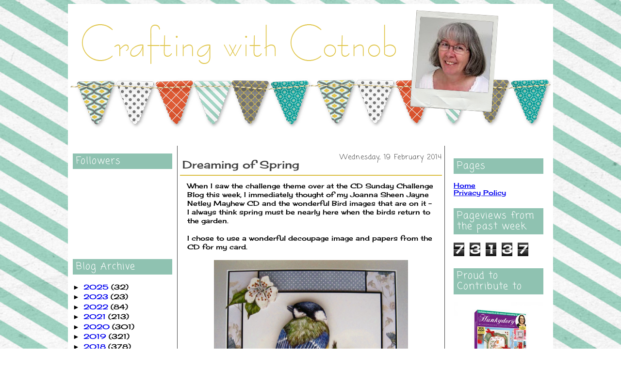

--- FILE ---
content_type: text/html; charset=UTF-8
request_url: https://craftingwithcotnob.blogspot.com/2014/02/dreaming-of-spring.html
body_size: 34578
content:
<!DOCTYPE html>
<html dir='ltr' xmlns='http://www.w3.org/1999/xhtml' xmlns:b='http://www.google.com/2005/gml/b' xmlns:data='http://www.google.com/2005/gml/data' xmlns:expr='http://www.google.com/2005/gml/expr'>
<head>
<link href='https://www.blogger.com/static/v1/widgets/2944754296-widget_css_bundle.css' rel='stylesheet' type='text/css'/>
<meta content='text/html; charset=UTF-8' http-equiv='Content-Type'/>
<meta content='blogger' name='generator'/>
<link href='https://craftingwithcotnob.blogspot.com/favicon.ico' rel='icon' type='image/x-icon'/>
<link href='https://craftingwithcotnob.blogspot.com/2014/02/dreaming-of-spring.html' rel='canonical'/>
<link rel="alternate" type="application/atom+xml" title="Crafting with Cotnob - Atom" href="https://craftingwithcotnob.blogspot.com/feeds/posts/default" />
<link rel="alternate" type="application/rss+xml" title="Crafting with Cotnob - RSS" href="https://craftingwithcotnob.blogspot.com/feeds/posts/default?alt=rss" />
<link rel="service.post" type="application/atom+xml" title="Crafting with Cotnob - Atom" href="https://www.blogger.com/feeds/35450666034902628/posts/default" />

<link rel="alternate" type="application/atom+xml" title="Crafting with Cotnob - Atom" href="https://craftingwithcotnob.blogspot.com/feeds/638536586280298729/comments/default" />
<!--Can't find substitution for tag [blog.ieCssRetrofitLinks]-->
<link href='https://blogger.googleusercontent.com/img/b/R29vZ2xl/AVvXsEisHxepL1k99hpONSWdDtGmpt5n4mOxhRkhlICGaxCBQyr8SJvY4Dao41rNTtz_TfS0IYtjeG_G_KLVyCNZyTYeDr4Fmq2f-RfdrBEbiDiQ-vTVNls2rPajKjfn4qZZPOLla4Y4CAHvgXM/s1600/IMG_1888.JPG' rel='image_src'/>
<meta content='https://craftingwithcotnob.blogspot.com/2014/02/dreaming-of-spring.html' property='og:url'/>
<meta content='Dreaming of Spring' property='og:title'/>
<meta content='When I saw the challenge theme over at the CD Sunday Challenge Blog this week, I immediately thought of my Joanna Sheen Jayne Netley Mayhew ...' property='og:description'/>
<meta content='https://blogger.googleusercontent.com/img/b/R29vZ2xl/AVvXsEisHxepL1k99hpONSWdDtGmpt5n4mOxhRkhlICGaxCBQyr8SJvY4Dao41rNTtz_TfS0IYtjeG_G_KLVyCNZyTYeDr4Fmq2f-RfdrBEbiDiQ-vTVNls2rPajKjfn4qZZPOLla4Y4CAHvgXM/w1200-h630-p-k-no-nu/IMG_1888.JPG' property='og:image'/>
<title>Crafting with Cotnob: Dreaming of Spring</title>
<style type='text/css'>@font-face{font-family:'Cherry Cream Soda';font-style:normal;font-weight:400;font-display:swap;src:url(//fonts.gstatic.com/s/cherrycreamsoda/v21/UMBIrOxBrW6w2FFyi9paG0fdVdRciQd9A98ZD47H.woff2)format('woff2');unicode-range:U+0000-00FF,U+0131,U+0152-0153,U+02BB-02BC,U+02C6,U+02DA,U+02DC,U+0304,U+0308,U+0329,U+2000-206F,U+20AC,U+2122,U+2191,U+2193,U+2212,U+2215,U+FEFF,U+FFFD;}@font-face{font-family:'Coming Soon';font-style:normal;font-weight:400;font-display:swap;src:url(//fonts.gstatic.com/s/comingsoon/v20/qWcuB6mzpYL7AJ2VfdQR1t-VWDnRsDkg.woff2)format('woff2');unicode-range:U+0000-00FF,U+0131,U+0152-0153,U+02BB-02BC,U+02C6,U+02DA,U+02DC,U+0304,U+0308,U+0329,U+2000-206F,U+20AC,U+2122,U+2191,U+2193,U+2212,U+2215,U+FEFF,U+FFFD;}@font-face{font-family:'Gruppo';font-style:normal;font-weight:400;font-display:swap;src:url(//fonts.gstatic.com/s/gruppo/v23/WwkfxPmzE06v_ZW1UHrBGoIAUOo5.woff2)format('woff2');unicode-range:U+0100-02BA,U+02BD-02C5,U+02C7-02CC,U+02CE-02D7,U+02DD-02FF,U+0304,U+0308,U+0329,U+1D00-1DBF,U+1E00-1E9F,U+1EF2-1EFF,U+2020,U+20A0-20AB,U+20AD-20C0,U+2113,U+2C60-2C7F,U+A720-A7FF;}@font-face{font-family:'Gruppo';font-style:normal;font-weight:400;font-display:swap;src:url(//fonts.gstatic.com/s/gruppo/v23/WwkfxPmzE06v_ZW1XnrBGoIAUA.woff2)format('woff2');unicode-range:U+0000-00FF,U+0131,U+0152-0153,U+02BB-02BC,U+02C6,U+02DA,U+02DC,U+0304,U+0308,U+0329,U+2000-206F,U+20AC,U+2122,U+2191,U+2193,U+2212,U+2215,U+FEFF,U+FFFD;}</style>
<style id='page-skin-1' type='text/css'><!--
/*
-----------------------------------------------
Blogger Template
Template: Simply Sweet
Designer: Leelou
URL:      www.Leelou-Blogs.com
----------------------------------------------- */
/* Variable definitions
====================
<Variable name="bgcolor" description="Page Background Color"
type="color" default="#fff">
<Variable name="textcolor" description="Text Color"
type="color" default="#333">
<Variable name="linkcolor" description="Link Color"
type="color" default="#58a">
<Variable name="pagetitlecolor" description="Blog Title Color"
type="color" default="#666">
<Variable name="descriptioncolor" description="Blog Description Color"
type="color" default="#999">
<Variable name="titlecolor" description="Post Title Color"
type="color" default="#c60">
<Variable name="bordercolor" description="Border Color"
type="color" default="#ccc">
<Variable name="sidebarcolor" description="Sidebar Title Color"
type="color" default="#999">
<Variable name="sidebartextcolor" description="Sidebar Text Color"
type="color" default="#666">
<Variable name="visitedlinkcolor" description="Visited Link Color"
type="color" default="#999">
<Variable name="bodyfont" description="Text Font"
type="font" default="normal normal 100% Georgia, Serif">
<Variable name="headerfont" description="Sidebar Title Font"
type="font"
default="normal normal 78% 'Trebuchet MS',Trebuchet,Arial,century gothic,Sans-serif">
<Variable name="pagetitlefont" description="Blog Title Font"
type="font"
default="normal normal 200% century gothic, Serif">
<Variable name="descriptionfont" description="Blog Description Font"
type="font"
default="normal normal 78% 'Trebuchet MS', Trebuchet, Arial, century gothic, Sans-serif">
<Variable name="postfooterfont" description="Post Footer Font"
type="font"
default="normal normal 88% 'Trebuchet MS', Trebuchet, Arial, century gothic, Sans-serif">
<Variable name="startSide" description="Side where text starts in blog language"
type="automatic" default="left">
<Variable name="endSide" description="Side where text ends in blog language"
type="automatic" default="right">
/* Use this with templates/template-twocol.html */
body {
background:transparent;
background-image:url(https://blogger.googleusercontent.com/img/b/R29vZ2xl/AVvXsEhgMFHbOW3lWvmA8oY65ZFWXWuPDNKTwTgTZ2m3S0aG4wqzCWGsjsXmH4fZP3ueP24hg_E6VM9Z-UnbVl2oBHPsYG3H0mOsmN6Ij1ihPjAJISxborg-iVuDZIEOvX0PMLyKZvZFiCFdGp4/s1600/Simply+Sweet+background.png); background-position:top center; background-attachment:fixed;
background-size:2000px 1200px;
}
margin:0;
color:#404040;
font:x-small Georgia Serif;
font-size/* */:/**/small;
font-size: /**/small;
text-align: center;
}
a:link {
color:#de5933;
text-decoration:none;
}
a:visited {
color:#d4b83d;
text-decoration:none;
}
a:hover {
color:#404040;
text-decoration:underline;
}
a img {
border-width:0;
}
/* Header
----------------------------------------------- */
#header-wrapper {
background-image:url();background-position: top center; background-repeat:no-repeat;
width:1000px;
height:293px;
margin-right:0px;
border-bottom: 0px solid #fdd9aa;
}
#header-inner {
background-position: center;
margin-left: auto;
margin-right: auto;
}
#header {
margin: 0px;
border: 0px ridge #404040;
text-align: center;
color:#e2c74a;
}
#header h1 {
margin-left:0px;
margin-right:0px;
margin-top:0px;
margin-bottom:0px;
padding-top:25px;
padding-right:460px;
padding-left:auto;
line-height:5px;
text-transform:uppercase;
letter-spacing:-1px;
font: normal normal 400% Gruppo;
text-align:left:
}
#header a {
color:#e2c74a;
text-decoration:none;
}
#header a:hover {
color:#e2c74a;
}
#header .description {
margin-left:0px;
margin-right:0px;
margin-top:0px;
margin-bottom:0px;
padding-top:auto;
padding-right:460px;
padding-left:auto;
text-transform:none;
letter-spacing:.2em;
line-height: 1.4em;
font: normal normal 130% Coming Soon;
color: #404040;
text-align:center;
}
#header img {
margin-left: auto;
margin-right: auto;
}
/* Outer-Wrapper
----------------------------------------------- */
#outer-wrapper {
background:transparent;
background-image:url(https://blogger.googleusercontent.com/img/b/R29vZ2xl/AVvXsEh_de3kIBJvxkwYC-X16rvKaLzXfyyACsVqVGOgUCEeBLM5Qv5RWBA1iMvMiDqlwuJOH9JKB3zkAruh3S8vnm7XjSptFwTeiIfmZEnQMawG9sKyDFaRQ-5TNguOKe46M37UwDeXvuZQIKY/s1600/White.png);background-repeat:repeat;
width: 1000px;
border-top: 0px solid #308f8b;
border-bottom: 0px solid #308f8b;
border-left: 0px solid #308f8b;
border-right: 0px solid #308f8b;
margin:0 auto;
padding:0px;
text-align:left;
font: normal normal 14px Cherry Cream Soda;
}
#main-wrapper {
background:none;
background-image:url();background-position: center; background-repeat:repeat;
width: 540px;
margin-top:0px;
margin-left:5px;
padding:0px 5px 0px 5px;
float: left;
border-left:1px solid #404040;
border-right:1px solid #404040;
word-wrap: break-word; /* fix for long text breaking sidebar float in IE */
overflow: hidden;     /* fix for long non-text content breaking IE sidebar float */
}
#sidebar-wrapper {
background:none;
background-image:url();background-position: top right; background-repeat:no-repeat;
margin:0;
width: 205px;
margin-top:0px;
margin-right:5px;
padding:0px 5px 0px 5px;;
float: right;
border-left:0px dotted #ffffff;
word-wrap: break-word; /* fix for long text breaking sidebar float in IE */
overflow: hidden;      /* fix for long non-text content breaking IE sidebar float */
}
#left-sidebar-wrapper{
background:none;
background-image:url();background-position: top right; background-repeat:no-repeat;
margin:0;
width: 205px;
margin-top:0px;
margin-left:5px;
padding:0px 5px 0px 5px;
float: left;
border-right:0px dotted #ffffff;
word-wrap: break-word; /* fix for long text breaking sidebar float in IE */
overflow: hidden;      /* fix for long non-text content breaking IE sidebar float */
}
/* Headings
----------------------------------------------- */
h2 {
background:#8fc2b1;
padding:5px 0px 5px 7px;
font:normal normal 141% Coming Soon;
line-height:22px;;
text-transform:none;
letter-spacing:1px;;
text-align:left;
border:px solid #404040;
color:#ffffff;
}
/* Posts
-----------------------------------------------
*/
h2.date-header {
color:#404040;
border:none;
background:none;
font-weight:normal;
padding-left:0px;
margin-bottom:-35px;
line-height:16px;
text-transform:none;
text-align:right;
font-size:14px;
}
.post {
margin-top:-20px;
border-bottom:0px dotted #404040;
padding-bottom:0px;
padding-top:0px;
}
.post h3 {
background:none;
background-image:url();background-repeat:no-repeat; background-position:bottom left;
color:#404040;
padding:3px 0px 10px 5px;
font-size:22px;
text-transform:none;
text-align:left;
font-weight:normal;
line-height:22px;
letter-spacing:0px;
border-bottom:2px solid #dbbf44;
}
.post h3 a, .post h3 a:visited, .post h3 strong {
display:block;
text-decoration:none;
color:#404040;
font-weight:normal;
}
.post h3 strong, .post h3 a:hover {
color:#404040;
}
.post-body {
background:none;
padding:15px;
line-height:18px;
margin-top:-25px;
}
.post-body blockquote {
line-height:1.3em;
}
.post-footer {
background-image:url(https://blogger.googleusercontent.com/img/b/R29vZ2xl/AVvXsEjE1JPxnGLeBq3AO8Amra3jyciZ1AYbPjPQQ4Jne0vCd-yECMqVl-kAQnwiENYOq6oQs9xcDHhcmEp6H2dEbpdqEIxLE-UJ_Bnf8vPs9PuP99lac4zBY9jIBzobVxgSq2CfdahU1mbRtfg/s1600/Simply+Sweet+footer+copy.png);background-repeat:no-repeat; background-position:bottom center;
height:100px;
color:#404040;
text-transform:none;
text-align:left;
letter-spacing:0px;
font-size:12px;
line-height: 16px;
padding:10px;
border-bottom:0px solid #95d4e3;
}
.comment-link {
margin-left:.6em;
}
.post img {
padding:0px;
border:0px solid #ff6aa6;
}
.post blockquote {
margin:1em 20px;
}
.post blockquote p {
margin:.75em 0;
}
/* Comments
----------------------------------------------- */
#comments h4 {
margin:1em 0;
font-weight: bold;
line-height: 1.4em;
text-transform:uppercase;
letter-spacing:.2em;
color: #ffffff;
}
#comments-block {
margin:1em 0 1.5em;
line-height:1.6em;
}
#comments-block .comment-author {
margin:.5em 0;
}
#comments-block .comment-body {
margin:.25em 0 0;
}
#comments-block .comment-footer {
margin:-.25em 0 2em;
line-height: 1.4em;
text-transform:uppercase;
letter-spacing:.1em;
}
#comments-block .comment-body p {
margin:0 0 .75em;
}
.deleted-comment {
font-style:italic;
color:gray;
}
.feed-links {
clear: both;
line-height: 2.5em;
}
#blog-pager-newer-link {
float: left;
}
#blog-pager-older-link {
float: right;
}
#blog-pager {
text-align: center;
}
/* Sidebar Content
----------------------------------------------- */
.sidebar {
color: #404040;
line-height:20px;
padding:10px;
margin-bottom:6px;
}
.sidebar ul {
list-style:none;
margin:0 0 0;
padding:0 0 0;
}
.sidebar li {
margin:0;
padding-top:0;
padding-right:0;
padding-bottom:.1em;
padding-left:15px;
text-indent:-15px;
line-height:1.0em;
}
.sidebar .widget, .main .widget {
border-bottom:0px dotted #404040;
margin:0 0 .5em;
padding:0 0 .5em;
}
.main .Blog {
border-bottom-width: 0;
}
/* Profile
----------------------------------------------- */
.profile-img {
float: left;
margin-top: 0;
margin-right: 5px;
margin-bottom: 5px;
margin-left: 0;
padding: 0px;
border: 0px solid #404040;
}
.profile-data {
margin:0;
text-transform:uppercase;
letter-spacing:0px;
font: normal normal 79% 'Trebuchet MS', Trebuchet, sans-serif;
color:#de5933;
font-weight: bold;
line-height: 1.6em;
}
.profile-datablock {
margin:.5em 0 .5em;
}
.profile-textblock {
margin: 0.5em 0;
line-height:18px;
}
.profile-link {
font-size:12px;
text-transform: lowercase;
letter-spacing:0px;
}
/* Footer
----------------------------------------------- */
#footer {
width:900px;
height:120px;
background-image:url();background-position: bottom center;
clear:both;
margin:0 auto;
padding-top:0px;
line-height: 1.6em;
text-transform:uppercase;
letter-spacing:-1px;
text-align: center;
}
/* Design Credit
----------------------------------------------- */
#credit-link {
color:#404040;
text-align: center;
font-size:12px;
}
body#layout #header {
margin-left: 0px;
margin-right: 0px;
}
body#layout #outer-wrapper,
body#layout #header-wrapper,
body#layout #footer {
width: 750px;
padding: 0px;
}
body#layout #main-wrapper {
width: 400px;
margin-left: 20px;
}
body#layout #sidebar-wrapper,
body#layout #newsidebar-wrapper {
width: 150px;
}
.bloggerPyBar { background-color:#ffffff;
color:#404040;
font-family: Arial, Helvetica, sans-serif;
font-size:15px;
text-align:left;
font-weigth:bold;
padding:2px 2px 2px 6px;
border:1px solid #000000;}
.bloggerPyBar a {color:#de5933;}
.pylogo {float:right;padding-right:9px;}

--></style>
<link href='https://www.blogger.com/dyn-css/authorization.css?targetBlogID=35450666034902628&amp;zx=ecf3d765-a0c4-4365-938a-0d8b787cb8e2' media='none' onload='if(media!=&#39;all&#39;)media=&#39;all&#39;' rel='stylesheet'/><noscript><link href='https://www.blogger.com/dyn-css/authorization.css?targetBlogID=35450666034902628&amp;zx=ecf3d765-a0c4-4365-938a-0d8b787cb8e2' rel='stylesheet'/></noscript>
<meta name='google-adsense-platform-account' content='ca-host-pub-1556223355139109'/>
<meta name='google-adsense-platform-domain' content='blogspot.com'/>

</head>
<link href='https://blogger.googleusercontent.com/img/b/R29vZ2xl/AVvXsEjtM4WLYrBYhhkiPoArkqzUEdrtktu0CWgYm9A68dHSm3-DR3_5pwKR_HqEsTHwoxzeZOZVHu4fuMbiMHdX8c5yemwo62OiUii59fSA_V_gpNjs-kukTAJemP6VG6DmVoverVImRzl_ap0/s1600/Summer+Crush+background.png' rel='shortcut icon'/>
<body>
<style type='text/css'>
</style>
<div id='outer-wrapper'><div id='wrap2'>
<!-- skip links for text browsers -->
<span id='skiplinks' style='display:none;'>
<a href='#main'>skip to main </a> |
      <a href='#sidebar'>skip to sidebar</a>
</span>
<div id='header-wrapper'>
<div class='header section' id='header'><div class='widget Header' data-version='1' id='Header1'>
<div id='header-inner'>
<a href='https://craftingwithcotnob.blogspot.com/' style='display: block'>
<img alt='Crafting with Cotnob' height='273px; ' id='Header1_headerimg' src='https://blogger.googleusercontent.com/img/b/R29vZ2xl/AVvXsEhnP2nzmGOPUU4l0Ufhlo8ygCpFBW0deoUjnuqyYdsRCikDsLEhhsl_Hp8fago7XewAWJPCzXUaYgLX5iRYiNQi6zl4dS3TA5qx4ypxD0srwjNNWZBd0sUUXrG2iz08ISVjA8vJqOeCufI/s1600/Cotnob.png' style='display: block' width='1000px; '/>
</a>
</div>
</div></div>
</div>
<div id='content-wrapper'>
<div id='crosscol-wrapper' style='text-align:center'>
<div class='crosscol no-items section' id='crosscol'></div>
</div>
<div id='left-sidebar-wrapper'>
<div class='left-sidebar section' id='left-sidebar'><div class='widget Followers' data-version='1' id='Followers1'>
<h2 class='title'>Followers</h2>
<div class='widget-content'>
<div id='Followers1-wrapper'>
<div style='margin-right:2px;'>
<div><script type="text/javascript" src="https://apis.google.com/js/platform.js"></script>
<div id="followers-iframe-container"></div>
<script type="text/javascript">
    window.followersIframe = null;
    function followersIframeOpen(url) {
      gapi.load("gapi.iframes", function() {
        if (gapi.iframes && gapi.iframes.getContext) {
          window.followersIframe = gapi.iframes.getContext().openChild({
            url: url,
            where: document.getElementById("followers-iframe-container"),
            messageHandlersFilter: gapi.iframes.CROSS_ORIGIN_IFRAMES_FILTER,
            messageHandlers: {
              '_ready': function(obj) {
                window.followersIframe.getIframeEl().height = obj.height;
              },
              'reset': function() {
                window.followersIframe.close();
                followersIframeOpen("https://www.blogger.com/followers/frame/35450666034902628?colors\x3dCgt0cmFuc3BhcmVudBILdHJhbnNwYXJlbnQaByM0MDQwNDAiByNkZTU5MzMqC3RyYW5zcGFyZW50MgcjNDA0MDQwOgcjNDA0MDQwQgcjZGU1OTMzSgcjNDA0MDQwUgcjZGU1OTMzWgt0cmFuc3BhcmVudA%3D%3D\x26pageSize\x3d21\x26hl\x3den-GB\x26origin\x3dhttps://craftingwithcotnob.blogspot.com");
              },
              'open': function(url) {
                window.followersIframe.close();
                followersIframeOpen(url);
              }
            }
          });
        }
      });
    }
    followersIframeOpen("https://www.blogger.com/followers/frame/35450666034902628?colors\x3dCgt0cmFuc3BhcmVudBILdHJhbnNwYXJlbnQaByM0MDQwNDAiByNkZTU5MzMqC3RyYW5zcGFyZW50MgcjNDA0MDQwOgcjNDA0MDQwQgcjZGU1OTMzSgcjNDA0MDQwUgcjZGU1OTMzWgt0cmFuc3BhcmVudA%3D%3D\x26pageSize\x3d21\x26hl\x3den-GB\x26origin\x3dhttps://craftingwithcotnob.blogspot.com");
  </script></div>
</div>
</div>
<div class='clear'></div>
</div>
</div><div class='widget BlogArchive' data-version='1' id='BlogArchive1'>
<h2>Blog Archive</h2>
<div class='widget-content'>
<div id='ArchiveList'>
<div id='BlogArchive1_ArchiveList'>
<ul class='hierarchy'>
<li class='archivedate collapsed'>
<a class='toggle' href='javascript:void(0)'>
<span class='zippy'>

        &#9658;&#160;
      
</span>
</a>
<a class='post-count-link' href='https://craftingwithcotnob.blogspot.com/2025/'>
2025
</a>
<span class='post-count' dir='ltr'>(32)</span>
<ul class='hierarchy'>
<li class='archivedate collapsed'>
<a class='toggle' href='javascript:void(0)'>
<span class='zippy'>

        &#9658;&#160;
      
</span>
</a>
<a class='post-count-link' href='https://craftingwithcotnob.blogspot.com/2025/07/'>
July
</a>
<span class='post-count' dir='ltr'>(3)</span>
</li>
</ul>
<ul class='hierarchy'>
<li class='archivedate collapsed'>
<a class='toggle' href='javascript:void(0)'>
<span class='zippy'>

        &#9658;&#160;
      
</span>
</a>
<a class='post-count-link' href='https://craftingwithcotnob.blogspot.com/2025/06/'>
June
</a>
<span class='post-count' dir='ltr'>(9)</span>
</li>
</ul>
<ul class='hierarchy'>
<li class='archivedate collapsed'>
<a class='toggle' href='javascript:void(0)'>
<span class='zippy'>

        &#9658;&#160;
      
</span>
</a>
<a class='post-count-link' href='https://craftingwithcotnob.blogspot.com/2025/05/'>
May
</a>
<span class='post-count' dir='ltr'>(7)</span>
</li>
</ul>
<ul class='hierarchy'>
<li class='archivedate collapsed'>
<a class='toggle' href='javascript:void(0)'>
<span class='zippy'>

        &#9658;&#160;
      
</span>
</a>
<a class='post-count-link' href='https://craftingwithcotnob.blogspot.com/2025/04/'>
April
</a>
<span class='post-count' dir='ltr'>(3)</span>
</li>
</ul>
<ul class='hierarchy'>
<li class='archivedate collapsed'>
<a class='toggle' href='javascript:void(0)'>
<span class='zippy'>

        &#9658;&#160;
      
</span>
</a>
<a class='post-count-link' href='https://craftingwithcotnob.blogspot.com/2025/03/'>
March
</a>
<span class='post-count' dir='ltr'>(10)</span>
</li>
</ul>
</li>
</ul>
<ul class='hierarchy'>
<li class='archivedate collapsed'>
<a class='toggle' href='javascript:void(0)'>
<span class='zippy'>

        &#9658;&#160;
      
</span>
</a>
<a class='post-count-link' href='https://craftingwithcotnob.blogspot.com/2023/'>
2023
</a>
<span class='post-count' dir='ltr'>(23)</span>
<ul class='hierarchy'>
<li class='archivedate collapsed'>
<a class='toggle' href='javascript:void(0)'>
<span class='zippy'>

        &#9658;&#160;
      
</span>
</a>
<a class='post-count-link' href='https://craftingwithcotnob.blogspot.com/2023/10/'>
October
</a>
<span class='post-count' dir='ltr'>(1)</span>
</li>
</ul>
<ul class='hierarchy'>
<li class='archivedate collapsed'>
<a class='toggle' href='javascript:void(0)'>
<span class='zippy'>

        &#9658;&#160;
      
</span>
</a>
<a class='post-count-link' href='https://craftingwithcotnob.blogspot.com/2023/09/'>
September
</a>
<span class='post-count' dir='ltr'>(1)</span>
</li>
</ul>
<ul class='hierarchy'>
<li class='archivedate collapsed'>
<a class='toggle' href='javascript:void(0)'>
<span class='zippy'>

        &#9658;&#160;
      
</span>
</a>
<a class='post-count-link' href='https://craftingwithcotnob.blogspot.com/2023/08/'>
August
</a>
<span class='post-count' dir='ltr'>(3)</span>
</li>
</ul>
<ul class='hierarchy'>
<li class='archivedate collapsed'>
<a class='toggle' href='javascript:void(0)'>
<span class='zippy'>

        &#9658;&#160;
      
</span>
</a>
<a class='post-count-link' href='https://craftingwithcotnob.blogspot.com/2023/07/'>
July
</a>
<span class='post-count' dir='ltr'>(4)</span>
</li>
</ul>
<ul class='hierarchy'>
<li class='archivedate collapsed'>
<a class='toggle' href='javascript:void(0)'>
<span class='zippy'>

        &#9658;&#160;
      
</span>
</a>
<a class='post-count-link' href='https://craftingwithcotnob.blogspot.com/2023/06/'>
June
</a>
<span class='post-count' dir='ltr'>(1)</span>
</li>
</ul>
<ul class='hierarchy'>
<li class='archivedate collapsed'>
<a class='toggle' href='javascript:void(0)'>
<span class='zippy'>

        &#9658;&#160;
      
</span>
</a>
<a class='post-count-link' href='https://craftingwithcotnob.blogspot.com/2023/05/'>
May
</a>
<span class='post-count' dir='ltr'>(3)</span>
</li>
</ul>
<ul class='hierarchy'>
<li class='archivedate collapsed'>
<a class='toggle' href='javascript:void(0)'>
<span class='zippy'>

        &#9658;&#160;
      
</span>
</a>
<a class='post-count-link' href='https://craftingwithcotnob.blogspot.com/2023/04/'>
April
</a>
<span class='post-count' dir='ltr'>(6)</span>
</li>
</ul>
<ul class='hierarchy'>
<li class='archivedate collapsed'>
<a class='toggle' href='javascript:void(0)'>
<span class='zippy'>

        &#9658;&#160;
      
</span>
</a>
<a class='post-count-link' href='https://craftingwithcotnob.blogspot.com/2023/03/'>
March
</a>
<span class='post-count' dir='ltr'>(4)</span>
</li>
</ul>
</li>
</ul>
<ul class='hierarchy'>
<li class='archivedate collapsed'>
<a class='toggle' href='javascript:void(0)'>
<span class='zippy'>

        &#9658;&#160;
      
</span>
</a>
<a class='post-count-link' href='https://craftingwithcotnob.blogspot.com/2022/'>
2022
</a>
<span class='post-count' dir='ltr'>(84)</span>
<ul class='hierarchy'>
<li class='archivedate collapsed'>
<a class='toggle' href='javascript:void(0)'>
<span class='zippy'>

        &#9658;&#160;
      
</span>
</a>
<a class='post-count-link' href='https://craftingwithcotnob.blogspot.com/2022/09/'>
September
</a>
<span class='post-count' dir='ltr'>(9)</span>
</li>
</ul>
<ul class='hierarchy'>
<li class='archivedate collapsed'>
<a class='toggle' href='javascript:void(0)'>
<span class='zippy'>

        &#9658;&#160;
      
</span>
</a>
<a class='post-count-link' href='https://craftingwithcotnob.blogspot.com/2022/08/'>
August
</a>
<span class='post-count' dir='ltr'>(15)</span>
</li>
</ul>
<ul class='hierarchy'>
<li class='archivedate collapsed'>
<a class='toggle' href='javascript:void(0)'>
<span class='zippy'>

        &#9658;&#160;
      
</span>
</a>
<a class='post-count-link' href='https://craftingwithcotnob.blogspot.com/2022/07/'>
July
</a>
<span class='post-count' dir='ltr'>(15)</span>
</li>
</ul>
<ul class='hierarchy'>
<li class='archivedate collapsed'>
<a class='toggle' href='javascript:void(0)'>
<span class='zippy'>

        &#9658;&#160;
      
</span>
</a>
<a class='post-count-link' href='https://craftingwithcotnob.blogspot.com/2022/06/'>
June
</a>
<span class='post-count' dir='ltr'>(7)</span>
</li>
</ul>
<ul class='hierarchy'>
<li class='archivedate collapsed'>
<a class='toggle' href='javascript:void(0)'>
<span class='zippy'>

        &#9658;&#160;
      
</span>
</a>
<a class='post-count-link' href='https://craftingwithcotnob.blogspot.com/2022/05/'>
May
</a>
<span class='post-count' dir='ltr'>(6)</span>
</li>
</ul>
<ul class='hierarchy'>
<li class='archivedate collapsed'>
<a class='toggle' href='javascript:void(0)'>
<span class='zippy'>

        &#9658;&#160;
      
</span>
</a>
<a class='post-count-link' href='https://craftingwithcotnob.blogspot.com/2022/04/'>
April
</a>
<span class='post-count' dir='ltr'>(7)</span>
</li>
</ul>
<ul class='hierarchy'>
<li class='archivedate collapsed'>
<a class='toggle' href='javascript:void(0)'>
<span class='zippy'>

        &#9658;&#160;
      
</span>
</a>
<a class='post-count-link' href='https://craftingwithcotnob.blogspot.com/2022/03/'>
March
</a>
<span class='post-count' dir='ltr'>(9)</span>
</li>
</ul>
<ul class='hierarchy'>
<li class='archivedate collapsed'>
<a class='toggle' href='javascript:void(0)'>
<span class='zippy'>

        &#9658;&#160;
      
</span>
</a>
<a class='post-count-link' href='https://craftingwithcotnob.blogspot.com/2022/02/'>
February
</a>
<span class='post-count' dir='ltr'>(1)</span>
</li>
</ul>
<ul class='hierarchy'>
<li class='archivedate collapsed'>
<a class='toggle' href='javascript:void(0)'>
<span class='zippy'>

        &#9658;&#160;
      
</span>
</a>
<a class='post-count-link' href='https://craftingwithcotnob.blogspot.com/2022/01/'>
January
</a>
<span class='post-count' dir='ltr'>(15)</span>
</li>
</ul>
</li>
</ul>
<ul class='hierarchy'>
<li class='archivedate collapsed'>
<a class='toggle' href='javascript:void(0)'>
<span class='zippy'>

        &#9658;&#160;
      
</span>
</a>
<a class='post-count-link' href='https://craftingwithcotnob.blogspot.com/2021/'>
2021
</a>
<span class='post-count' dir='ltr'>(213)</span>
<ul class='hierarchy'>
<li class='archivedate collapsed'>
<a class='toggle' href='javascript:void(0)'>
<span class='zippy'>

        &#9658;&#160;
      
</span>
</a>
<a class='post-count-link' href='https://craftingwithcotnob.blogspot.com/2021/12/'>
December
</a>
<span class='post-count' dir='ltr'>(11)</span>
</li>
</ul>
<ul class='hierarchy'>
<li class='archivedate collapsed'>
<a class='toggle' href='javascript:void(0)'>
<span class='zippy'>

        &#9658;&#160;
      
</span>
</a>
<a class='post-count-link' href='https://craftingwithcotnob.blogspot.com/2021/11/'>
November
</a>
<span class='post-count' dir='ltr'>(17)</span>
</li>
</ul>
<ul class='hierarchy'>
<li class='archivedate collapsed'>
<a class='toggle' href='javascript:void(0)'>
<span class='zippy'>

        &#9658;&#160;
      
</span>
</a>
<a class='post-count-link' href='https://craftingwithcotnob.blogspot.com/2021/10/'>
October
</a>
<span class='post-count' dir='ltr'>(21)</span>
</li>
</ul>
<ul class='hierarchy'>
<li class='archivedate collapsed'>
<a class='toggle' href='javascript:void(0)'>
<span class='zippy'>

        &#9658;&#160;
      
</span>
</a>
<a class='post-count-link' href='https://craftingwithcotnob.blogspot.com/2021/09/'>
September
</a>
<span class='post-count' dir='ltr'>(15)</span>
</li>
</ul>
<ul class='hierarchy'>
<li class='archivedate collapsed'>
<a class='toggle' href='javascript:void(0)'>
<span class='zippy'>

        &#9658;&#160;
      
</span>
</a>
<a class='post-count-link' href='https://craftingwithcotnob.blogspot.com/2021/08/'>
August
</a>
<span class='post-count' dir='ltr'>(11)</span>
</li>
</ul>
<ul class='hierarchy'>
<li class='archivedate collapsed'>
<a class='toggle' href='javascript:void(0)'>
<span class='zippy'>

        &#9658;&#160;
      
</span>
</a>
<a class='post-count-link' href='https://craftingwithcotnob.blogspot.com/2021/07/'>
July
</a>
<span class='post-count' dir='ltr'>(15)</span>
</li>
</ul>
<ul class='hierarchy'>
<li class='archivedate collapsed'>
<a class='toggle' href='javascript:void(0)'>
<span class='zippy'>

        &#9658;&#160;
      
</span>
</a>
<a class='post-count-link' href='https://craftingwithcotnob.blogspot.com/2021/06/'>
June
</a>
<span class='post-count' dir='ltr'>(17)</span>
</li>
</ul>
<ul class='hierarchy'>
<li class='archivedate collapsed'>
<a class='toggle' href='javascript:void(0)'>
<span class='zippy'>

        &#9658;&#160;
      
</span>
</a>
<a class='post-count-link' href='https://craftingwithcotnob.blogspot.com/2021/05/'>
May
</a>
<span class='post-count' dir='ltr'>(23)</span>
</li>
</ul>
<ul class='hierarchy'>
<li class='archivedate collapsed'>
<a class='toggle' href='javascript:void(0)'>
<span class='zippy'>

        &#9658;&#160;
      
</span>
</a>
<a class='post-count-link' href='https://craftingwithcotnob.blogspot.com/2021/04/'>
April
</a>
<span class='post-count' dir='ltr'>(25)</span>
</li>
</ul>
<ul class='hierarchy'>
<li class='archivedate collapsed'>
<a class='toggle' href='javascript:void(0)'>
<span class='zippy'>

        &#9658;&#160;
      
</span>
</a>
<a class='post-count-link' href='https://craftingwithcotnob.blogspot.com/2021/03/'>
March
</a>
<span class='post-count' dir='ltr'>(17)</span>
</li>
</ul>
<ul class='hierarchy'>
<li class='archivedate collapsed'>
<a class='toggle' href='javascript:void(0)'>
<span class='zippy'>

        &#9658;&#160;
      
</span>
</a>
<a class='post-count-link' href='https://craftingwithcotnob.blogspot.com/2021/02/'>
February
</a>
<span class='post-count' dir='ltr'>(17)</span>
</li>
</ul>
<ul class='hierarchy'>
<li class='archivedate collapsed'>
<a class='toggle' href='javascript:void(0)'>
<span class='zippy'>

        &#9658;&#160;
      
</span>
</a>
<a class='post-count-link' href='https://craftingwithcotnob.blogspot.com/2021/01/'>
January
</a>
<span class='post-count' dir='ltr'>(24)</span>
</li>
</ul>
</li>
</ul>
<ul class='hierarchy'>
<li class='archivedate collapsed'>
<a class='toggle' href='javascript:void(0)'>
<span class='zippy'>

        &#9658;&#160;
      
</span>
</a>
<a class='post-count-link' href='https://craftingwithcotnob.blogspot.com/2020/'>
2020
</a>
<span class='post-count' dir='ltr'>(301)</span>
<ul class='hierarchy'>
<li class='archivedate collapsed'>
<a class='toggle' href='javascript:void(0)'>
<span class='zippy'>

        &#9658;&#160;
      
</span>
</a>
<a class='post-count-link' href='https://craftingwithcotnob.blogspot.com/2020/12/'>
December
</a>
<span class='post-count' dir='ltr'>(19)</span>
</li>
</ul>
<ul class='hierarchy'>
<li class='archivedate collapsed'>
<a class='toggle' href='javascript:void(0)'>
<span class='zippy'>

        &#9658;&#160;
      
</span>
</a>
<a class='post-count-link' href='https://craftingwithcotnob.blogspot.com/2020/11/'>
November
</a>
<span class='post-count' dir='ltr'>(19)</span>
</li>
</ul>
<ul class='hierarchy'>
<li class='archivedate collapsed'>
<a class='toggle' href='javascript:void(0)'>
<span class='zippy'>

        &#9658;&#160;
      
</span>
</a>
<a class='post-count-link' href='https://craftingwithcotnob.blogspot.com/2020/10/'>
October
</a>
<span class='post-count' dir='ltr'>(24)</span>
</li>
</ul>
<ul class='hierarchy'>
<li class='archivedate collapsed'>
<a class='toggle' href='javascript:void(0)'>
<span class='zippy'>

        &#9658;&#160;
      
</span>
</a>
<a class='post-count-link' href='https://craftingwithcotnob.blogspot.com/2020/09/'>
September
</a>
<span class='post-count' dir='ltr'>(20)</span>
</li>
</ul>
<ul class='hierarchy'>
<li class='archivedate collapsed'>
<a class='toggle' href='javascript:void(0)'>
<span class='zippy'>

        &#9658;&#160;
      
</span>
</a>
<a class='post-count-link' href='https://craftingwithcotnob.blogspot.com/2020/08/'>
August
</a>
<span class='post-count' dir='ltr'>(21)</span>
</li>
</ul>
<ul class='hierarchy'>
<li class='archivedate collapsed'>
<a class='toggle' href='javascript:void(0)'>
<span class='zippy'>

        &#9658;&#160;
      
</span>
</a>
<a class='post-count-link' href='https://craftingwithcotnob.blogspot.com/2020/07/'>
July
</a>
<span class='post-count' dir='ltr'>(25)</span>
</li>
</ul>
<ul class='hierarchy'>
<li class='archivedate collapsed'>
<a class='toggle' href='javascript:void(0)'>
<span class='zippy'>

        &#9658;&#160;
      
</span>
</a>
<a class='post-count-link' href='https://craftingwithcotnob.blogspot.com/2020/06/'>
June
</a>
<span class='post-count' dir='ltr'>(27)</span>
</li>
</ul>
<ul class='hierarchy'>
<li class='archivedate collapsed'>
<a class='toggle' href='javascript:void(0)'>
<span class='zippy'>

        &#9658;&#160;
      
</span>
</a>
<a class='post-count-link' href='https://craftingwithcotnob.blogspot.com/2020/05/'>
May
</a>
<span class='post-count' dir='ltr'>(30)</span>
</li>
</ul>
<ul class='hierarchy'>
<li class='archivedate collapsed'>
<a class='toggle' href='javascript:void(0)'>
<span class='zippy'>

        &#9658;&#160;
      
</span>
</a>
<a class='post-count-link' href='https://craftingwithcotnob.blogspot.com/2020/04/'>
April
</a>
<span class='post-count' dir='ltr'>(29)</span>
</li>
</ul>
<ul class='hierarchy'>
<li class='archivedate collapsed'>
<a class='toggle' href='javascript:void(0)'>
<span class='zippy'>

        &#9658;&#160;
      
</span>
</a>
<a class='post-count-link' href='https://craftingwithcotnob.blogspot.com/2020/03/'>
March
</a>
<span class='post-count' dir='ltr'>(31)</span>
</li>
</ul>
<ul class='hierarchy'>
<li class='archivedate collapsed'>
<a class='toggle' href='javascript:void(0)'>
<span class='zippy'>

        &#9658;&#160;
      
</span>
</a>
<a class='post-count-link' href='https://craftingwithcotnob.blogspot.com/2020/02/'>
February
</a>
<span class='post-count' dir='ltr'>(25)</span>
</li>
</ul>
<ul class='hierarchy'>
<li class='archivedate collapsed'>
<a class='toggle' href='javascript:void(0)'>
<span class='zippy'>

        &#9658;&#160;
      
</span>
</a>
<a class='post-count-link' href='https://craftingwithcotnob.blogspot.com/2020/01/'>
January
</a>
<span class='post-count' dir='ltr'>(31)</span>
</li>
</ul>
</li>
</ul>
<ul class='hierarchy'>
<li class='archivedate collapsed'>
<a class='toggle' href='javascript:void(0)'>
<span class='zippy'>

        &#9658;&#160;
      
</span>
</a>
<a class='post-count-link' href='https://craftingwithcotnob.blogspot.com/2019/'>
2019
</a>
<span class='post-count' dir='ltr'>(321)</span>
<ul class='hierarchy'>
<li class='archivedate collapsed'>
<a class='toggle' href='javascript:void(0)'>
<span class='zippy'>

        &#9658;&#160;
      
</span>
</a>
<a class='post-count-link' href='https://craftingwithcotnob.blogspot.com/2019/12/'>
December
</a>
<span class='post-count' dir='ltr'>(10)</span>
</li>
</ul>
<ul class='hierarchy'>
<li class='archivedate collapsed'>
<a class='toggle' href='javascript:void(0)'>
<span class='zippy'>

        &#9658;&#160;
      
</span>
</a>
<a class='post-count-link' href='https://craftingwithcotnob.blogspot.com/2019/11/'>
November
</a>
<span class='post-count' dir='ltr'>(25)</span>
</li>
</ul>
<ul class='hierarchy'>
<li class='archivedate collapsed'>
<a class='toggle' href='javascript:void(0)'>
<span class='zippy'>

        &#9658;&#160;
      
</span>
</a>
<a class='post-count-link' href='https://craftingwithcotnob.blogspot.com/2019/10/'>
October
</a>
<span class='post-count' dir='ltr'>(26)</span>
</li>
</ul>
<ul class='hierarchy'>
<li class='archivedate collapsed'>
<a class='toggle' href='javascript:void(0)'>
<span class='zippy'>

        &#9658;&#160;
      
</span>
</a>
<a class='post-count-link' href='https://craftingwithcotnob.blogspot.com/2019/09/'>
September
</a>
<span class='post-count' dir='ltr'>(22)</span>
</li>
</ul>
<ul class='hierarchy'>
<li class='archivedate collapsed'>
<a class='toggle' href='javascript:void(0)'>
<span class='zippy'>

        &#9658;&#160;
      
</span>
</a>
<a class='post-count-link' href='https://craftingwithcotnob.blogspot.com/2019/08/'>
August
</a>
<span class='post-count' dir='ltr'>(26)</span>
</li>
</ul>
<ul class='hierarchy'>
<li class='archivedate collapsed'>
<a class='toggle' href='javascript:void(0)'>
<span class='zippy'>

        &#9658;&#160;
      
</span>
</a>
<a class='post-count-link' href='https://craftingwithcotnob.blogspot.com/2019/07/'>
July
</a>
<span class='post-count' dir='ltr'>(31)</span>
</li>
</ul>
<ul class='hierarchy'>
<li class='archivedate collapsed'>
<a class='toggle' href='javascript:void(0)'>
<span class='zippy'>

        &#9658;&#160;
      
</span>
</a>
<a class='post-count-link' href='https://craftingwithcotnob.blogspot.com/2019/06/'>
June
</a>
<span class='post-count' dir='ltr'>(30)</span>
</li>
</ul>
<ul class='hierarchy'>
<li class='archivedate collapsed'>
<a class='toggle' href='javascript:void(0)'>
<span class='zippy'>

        &#9658;&#160;
      
</span>
</a>
<a class='post-count-link' href='https://craftingwithcotnob.blogspot.com/2019/05/'>
May
</a>
<span class='post-count' dir='ltr'>(31)</span>
</li>
</ul>
<ul class='hierarchy'>
<li class='archivedate collapsed'>
<a class='toggle' href='javascript:void(0)'>
<span class='zippy'>

        &#9658;&#160;
      
</span>
</a>
<a class='post-count-link' href='https://craftingwithcotnob.blogspot.com/2019/04/'>
April
</a>
<span class='post-count' dir='ltr'>(30)</span>
</li>
</ul>
<ul class='hierarchy'>
<li class='archivedate collapsed'>
<a class='toggle' href='javascript:void(0)'>
<span class='zippy'>

        &#9658;&#160;
      
</span>
</a>
<a class='post-count-link' href='https://craftingwithcotnob.blogspot.com/2019/03/'>
March
</a>
<span class='post-count' dir='ltr'>(31)</span>
</li>
</ul>
<ul class='hierarchy'>
<li class='archivedate collapsed'>
<a class='toggle' href='javascript:void(0)'>
<span class='zippy'>

        &#9658;&#160;
      
</span>
</a>
<a class='post-count-link' href='https://craftingwithcotnob.blogspot.com/2019/02/'>
February
</a>
<span class='post-count' dir='ltr'>(28)</span>
</li>
</ul>
<ul class='hierarchy'>
<li class='archivedate collapsed'>
<a class='toggle' href='javascript:void(0)'>
<span class='zippy'>

        &#9658;&#160;
      
</span>
</a>
<a class='post-count-link' href='https://craftingwithcotnob.blogspot.com/2019/01/'>
January
</a>
<span class='post-count' dir='ltr'>(31)</span>
</li>
</ul>
</li>
</ul>
<ul class='hierarchy'>
<li class='archivedate collapsed'>
<a class='toggle' href='javascript:void(0)'>
<span class='zippy'>

        &#9658;&#160;
      
</span>
</a>
<a class='post-count-link' href='https://craftingwithcotnob.blogspot.com/2018/'>
2018
</a>
<span class='post-count' dir='ltr'>(378)</span>
<ul class='hierarchy'>
<li class='archivedate collapsed'>
<a class='toggle' href='javascript:void(0)'>
<span class='zippy'>

        &#9658;&#160;
      
</span>
</a>
<a class='post-count-link' href='https://craftingwithcotnob.blogspot.com/2018/12/'>
December
</a>
<span class='post-count' dir='ltr'>(31)</span>
</li>
</ul>
<ul class='hierarchy'>
<li class='archivedate collapsed'>
<a class='toggle' href='javascript:void(0)'>
<span class='zippy'>

        &#9658;&#160;
      
</span>
</a>
<a class='post-count-link' href='https://craftingwithcotnob.blogspot.com/2018/11/'>
November
</a>
<span class='post-count' dir='ltr'>(30)</span>
</li>
</ul>
<ul class='hierarchy'>
<li class='archivedate collapsed'>
<a class='toggle' href='javascript:void(0)'>
<span class='zippy'>

        &#9658;&#160;
      
</span>
</a>
<a class='post-count-link' href='https://craftingwithcotnob.blogspot.com/2018/10/'>
October
</a>
<span class='post-count' dir='ltr'>(31)</span>
</li>
</ul>
<ul class='hierarchy'>
<li class='archivedate collapsed'>
<a class='toggle' href='javascript:void(0)'>
<span class='zippy'>

        &#9658;&#160;
      
</span>
</a>
<a class='post-count-link' href='https://craftingwithcotnob.blogspot.com/2018/09/'>
September
</a>
<span class='post-count' dir='ltr'>(30)</span>
</li>
</ul>
<ul class='hierarchy'>
<li class='archivedate collapsed'>
<a class='toggle' href='javascript:void(0)'>
<span class='zippy'>

        &#9658;&#160;
      
</span>
</a>
<a class='post-count-link' href='https://craftingwithcotnob.blogspot.com/2018/08/'>
August
</a>
<span class='post-count' dir='ltr'>(33)</span>
</li>
</ul>
<ul class='hierarchy'>
<li class='archivedate collapsed'>
<a class='toggle' href='javascript:void(0)'>
<span class='zippy'>

        &#9658;&#160;
      
</span>
</a>
<a class='post-count-link' href='https://craftingwithcotnob.blogspot.com/2018/07/'>
July
</a>
<span class='post-count' dir='ltr'>(31)</span>
</li>
</ul>
<ul class='hierarchy'>
<li class='archivedate collapsed'>
<a class='toggle' href='javascript:void(0)'>
<span class='zippy'>

        &#9658;&#160;
      
</span>
</a>
<a class='post-count-link' href='https://craftingwithcotnob.blogspot.com/2018/06/'>
June
</a>
<span class='post-count' dir='ltr'>(30)</span>
</li>
</ul>
<ul class='hierarchy'>
<li class='archivedate collapsed'>
<a class='toggle' href='javascript:void(0)'>
<span class='zippy'>

        &#9658;&#160;
      
</span>
</a>
<a class='post-count-link' href='https://craftingwithcotnob.blogspot.com/2018/05/'>
May
</a>
<span class='post-count' dir='ltr'>(31)</span>
</li>
</ul>
<ul class='hierarchy'>
<li class='archivedate collapsed'>
<a class='toggle' href='javascript:void(0)'>
<span class='zippy'>

        &#9658;&#160;
      
</span>
</a>
<a class='post-count-link' href='https://craftingwithcotnob.blogspot.com/2018/04/'>
April
</a>
<span class='post-count' dir='ltr'>(37)</span>
</li>
</ul>
<ul class='hierarchy'>
<li class='archivedate collapsed'>
<a class='toggle' href='javascript:void(0)'>
<span class='zippy'>

        &#9658;&#160;
      
</span>
</a>
<a class='post-count-link' href='https://craftingwithcotnob.blogspot.com/2018/03/'>
March
</a>
<span class='post-count' dir='ltr'>(32)</span>
</li>
</ul>
<ul class='hierarchy'>
<li class='archivedate collapsed'>
<a class='toggle' href='javascript:void(0)'>
<span class='zippy'>

        &#9658;&#160;
      
</span>
</a>
<a class='post-count-link' href='https://craftingwithcotnob.blogspot.com/2018/02/'>
February
</a>
<span class='post-count' dir='ltr'>(29)</span>
</li>
</ul>
<ul class='hierarchy'>
<li class='archivedate collapsed'>
<a class='toggle' href='javascript:void(0)'>
<span class='zippy'>

        &#9658;&#160;
      
</span>
</a>
<a class='post-count-link' href='https://craftingwithcotnob.blogspot.com/2018/01/'>
January
</a>
<span class='post-count' dir='ltr'>(33)</span>
</li>
</ul>
</li>
</ul>
<ul class='hierarchy'>
<li class='archivedate collapsed'>
<a class='toggle' href='javascript:void(0)'>
<span class='zippy'>

        &#9658;&#160;
      
</span>
</a>
<a class='post-count-link' href='https://craftingwithcotnob.blogspot.com/2017/'>
2017
</a>
<span class='post-count' dir='ltr'>(372)</span>
<ul class='hierarchy'>
<li class='archivedate collapsed'>
<a class='toggle' href='javascript:void(0)'>
<span class='zippy'>

        &#9658;&#160;
      
</span>
</a>
<a class='post-count-link' href='https://craftingwithcotnob.blogspot.com/2017/12/'>
December
</a>
<span class='post-count' dir='ltr'>(25)</span>
</li>
</ul>
<ul class='hierarchy'>
<li class='archivedate collapsed'>
<a class='toggle' href='javascript:void(0)'>
<span class='zippy'>

        &#9658;&#160;
      
</span>
</a>
<a class='post-count-link' href='https://craftingwithcotnob.blogspot.com/2017/11/'>
November
</a>
<span class='post-count' dir='ltr'>(30)</span>
</li>
</ul>
<ul class='hierarchy'>
<li class='archivedate collapsed'>
<a class='toggle' href='javascript:void(0)'>
<span class='zippy'>

        &#9658;&#160;
      
</span>
</a>
<a class='post-count-link' href='https://craftingwithcotnob.blogspot.com/2017/10/'>
October
</a>
<span class='post-count' dir='ltr'>(31)</span>
</li>
</ul>
<ul class='hierarchy'>
<li class='archivedate collapsed'>
<a class='toggle' href='javascript:void(0)'>
<span class='zippy'>

        &#9658;&#160;
      
</span>
</a>
<a class='post-count-link' href='https://craftingwithcotnob.blogspot.com/2017/09/'>
September
</a>
<span class='post-count' dir='ltr'>(30)</span>
</li>
</ul>
<ul class='hierarchy'>
<li class='archivedate collapsed'>
<a class='toggle' href='javascript:void(0)'>
<span class='zippy'>

        &#9658;&#160;
      
</span>
</a>
<a class='post-count-link' href='https://craftingwithcotnob.blogspot.com/2017/08/'>
August
</a>
<span class='post-count' dir='ltr'>(31)</span>
</li>
</ul>
<ul class='hierarchy'>
<li class='archivedate collapsed'>
<a class='toggle' href='javascript:void(0)'>
<span class='zippy'>

        &#9658;&#160;
      
</span>
</a>
<a class='post-count-link' href='https://craftingwithcotnob.blogspot.com/2017/07/'>
July
</a>
<span class='post-count' dir='ltr'>(31)</span>
</li>
</ul>
<ul class='hierarchy'>
<li class='archivedate collapsed'>
<a class='toggle' href='javascript:void(0)'>
<span class='zippy'>

        &#9658;&#160;
      
</span>
</a>
<a class='post-count-link' href='https://craftingwithcotnob.blogspot.com/2017/06/'>
June
</a>
<span class='post-count' dir='ltr'>(30)</span>
</li>
</ul>
<ul class='hierarchy'>
<li class='archivedate collapsed'>
<a class='toggle' href='javascript:void(0)'>
<span class='zippy'>

        &#9658;&#160;
      
</span>
</a>
<a class='post-count-link' href='https://craftingwithcotnob.blogspot.com/2017/05/'>
May
</a>
<span class='post-count' dir='ltr'>(31)</span>
</li>
</ul>
<ul class='hierarchy'>
<li class='archivedate collapsed'>
<a class='toggle' href='javascript:void(0)'>
<span class='zippy'>

        &#9658;&#160;
      
</span>
</a>
<a class='post-count-link' href='https://craftingwithcotnob.blogspot.com/2017/04/'>
April
</a>
<span class='post-count' dir='ltr'>(32)</span>
</li>
</ul>
<ul class='hierarchy'>
<li class='archivedate collapsed'>
<a class='toggle' href='javascript:void(0)'>
<span class='zippy'>

        &#9658;&#160;
      
</span>
</a>
<a class='post-count-link' href='https://craftingwithcotnob.blogspot.com/2017/03/'>
March
</a>
<span class='post-count' dir='ltr'>(37)</span>
</li>
</ul>
<ul class='hierarchy'>
<li class='archivedate collapsed'>
<a class='toggle' href='javascript:void(0)'>
<span class='zippy'>

        &#9658;&#160;
      
</span>
</a>
<a class='post-count-link' href='https://craftingwithcotnob.blogspot.com/2017/02/'>
February
</a>
<span class='post-count' dir='ltr'>(30)</span>
</li>
</ul>
<ul class='hierarchy'>
<li class='archivedate collapsed'>
<a class='toggle' href='javascript:void(0)'>
<span class='zippy'>

        &#9658;&#160;
      
</span>
</a>
<a class='post-count-link' href='https://craftingwithcotnob.blogspot.com/2017/01/'>
January
</a>
<span class='post-count' dir='ltr'>(34)</span>
</li>
</ul>
</li>
</ul>
<ul class='hierarchy'>
<li class='archivedate collapsed'>
<a class='toggle' href='javascript:void(0)'>
<span class='zippy'>

        &#9658;&#160;
      
</span>
</a>
<a class='post-count-link' href='https://craftingwithcotnob.blogspot.com/2016/'>
2016
</a>
<span class='post-count' dir='ltr'>(400)</span>
<ul class='hierarchy'>
<li class='archivedate collapsed'>
<a class='toggle' href='javascript:void(0)'>
<span class='zippy'>

        &#9658;&#160;
      
</span>
</a>
<a class='post-count-link' href='https://craftingwithcotnob.blogspot.com/2016/12/'>
December
</a>
<span class='post-count' dir='ltr'>(34)</span>
</li>
</ul>
<ul class='hierarchy'>
<li class='archivedate collapsed'>
<a class='toggle' href='javascript:void(0)'>
<span class='zippy'>

        &#9658;&#160;
      
</span>
</a>
<a class='post-count-link' href='https://craftingwithcotnob.blogspot.com/2016/11/'>
November
</a>
<span class='post-count' dir='ltr'>(30)</span>
</li>
</ul>
<ul class='hierarchy'>
<li class='archivedate collapsed'>
<a class='toggle' href='javascript:void(0)'>
<span class='zippy'>

        &#9658;&#160;
      
</span>
</a>
<a class='post-count-link' href='https://craftingwithcotnob.blogspot.com/2016/10/'>
October
</a>
<span class='post-count' dir='ltr'>(35)</span>
</li>
</ul>
<ul class='hierarchy'>
<li class='archivedate collapsed'>
<a class='toggle' href='javascript:void(0)'>
<span class='zippy'>

        &#9658;&#160;
      
</span>
</a>
<a class='post-count-link' href='https://craftingwithcotnob.blogspot.com/2016/09/'>
September
</a>
<span class='post-count' dir='ltr'>(35)</span>
</li>
</ul>
<ul class='hierarchy'>
<li class='archivedate collapsed'>
<a class='toggle' href='javascript:void(0)'>
<span class='zippy'>

        &#9658;&#160;
      
</span>
</a>
<a class='post-count-link' href='https://craftingwithcotnob.blogspot.com/2016/08/'>
August
</a>
<span class='post-count' dir='ltr'>(36)</span>
</li>
</ul>
<ul class='hierarchy'>
<li class='archivedate collapsed'>
<a class='toggle' href='javascript:void(0)'>
<span class='zippy'>

        &#9658;&#160;
      
</span>
</a>
<a class='post-count-link' href='https://craftingwithcotnob.blogspot.com/2016/07/'>
July
</a>
<span class='post-count' dir='ltr'>(35)</span>
</li>
</ul>
<ul class='hierarchy'>
<li class='archivedate collapsed'>
<a class='toggle' href='javascript:void(0)'>
<span class='zippy'>

        &#9658;&#160;
      
</span>
</a>
<a class='post-count-link' href='https://craftingwithcotnob.blogspot.com/2016/06/'>
June
</a>
<span class='post-count' dir='ltr'>(33)</span>
</li>
</ul>
<ul class='hierarchy'>
<li class='archivedate collapsed'>
<a class='toggle' href='javascript:void(0)'>
<span class='zippy'>

        &#9658;&#160;
      
</span>
</a>
<a class='post-count-link' href='https://craftingwithcotnob.blogspot.com/2016/05/'>
May
</a>
<span class='post-count' dir='ltr'>(32)</span>
</li>
</ul>
<ul class='hierarchy'>
<li class='archivedate collapsed'>
<a class='toggle' href='javascript:void(0)'>
<span class='zippy'>

        &#9658;&#160;
      
</span>
</a>
<a class='post-count-link' href='https://craftingwithcotnob.blogspot.com/2016/04/'>
April
</a>
<span class='post-count' dir='ltr'>(32)</span>
</li>
</ul>
<ul class='hierarchy'>
<li class='archivedate collapsed'>
<a class='toggle' href='javascript:void(0)'>
<span class='zippy'>

        &#9658;&#160;
      
</span>
</a>
<a class='post-count-link' href='https://craftingwithcotnob.blogspot.com/2016/03/'>
March
</a>
<span class='post-count' dir='ltr'>(31)</span>
</li>
</ul>
<ul class='hierarchy'>
<li class='archivedate collapsed'>
<a class='toggle' href='javascript:void(0)'>
<span class='zippy'>

        &#9658;&#160;
      
</span>
</a>
<a class='post-count-link' href='https://craftingwithcotnob.blogspot.com/2016/02/'>
February
</a>
<span class='post-count' dir='ltr'>(32)</span>
</li>
</ul>
<ul class='hierarchy'>
<li class='archivedate collapsed'>
<a class='toggle' href='javascript:void(0)'>
<span class='zippy'>

        &#9658;&#160;
      
</span>
</a>
<a class='post-count-link' href='https://craftingwithcotnob.blogspot.com/2016/01/'>
January
</a>
<span class='post-count' dir='ltr'>(35)</span>
</li>
</ul>
</li>
</ul>
<ul class='hierarchy'>
<li class='archivedate collapsed'>
<a class='toggle' href='javascript:void(0)'>
<span class='zippy'>

        &#9658;&#160;
      
</span>
</a>
<a class='post-count-link' href='https://craftingwithcotnob.blogspot.com/2015/'>
2015
</a>
<span class='post-count' dir='ltr'>(412)</span>
<ul class='hierarchy'>
<li class='archivedate collapsed'>
<a class='toggle' href='javascript:void(0)'>
<span class='zippy'>

        &#9658;&#160;
      
</span>
</a>
<a class='post-count-link' href='https://craftingwithcotnob.blogspot.com/2015/12/'>
December
</a>
<span class='post-count' dir='ltr'>(33)</span>
</li>
</ul>
<ul class='hierarchy'>
<li class='archivedate collapsed'>
<a class='toggle' href='javascript:void(0)'>
<span class='zippy'>

        &#9658;&#160;
      
</span>
</a>
<a class='post-count-link' href='https://craftingwithcotnob.blogspot.com/2015/11/'>
November
</a>
<span class='post-count' dir='ltr'>(35)</span>
</li>
</ul>
<ul class='hierarchy'>
<li class='archivedate collapsed'>
<a class='toggle' href='javascript:void(0)'>
<span class='zippy'>

        &#9658;&#160;
      
</span>
</a>
<a class='post-count-link' href='https://craftingwithcotnob.blogspot.com/2015/10/'>
October
</a>
<span class='post-count' dir='ltr'>(33)</span>
</li>
</ul>
<ul class='hierarchy'>
<li class='archivedate collapsed'>
<a class='toggle' href='javascript:void(0)'>
<span class='zippy'>

        &#9658;&#160;
      
</span>
</a>
<a class='post-count-link' href='https://craftingwithcotnob.blogspot.com/2015/09/'>
September
</a>
<span class='post-count' dir='ltr'>(34)</span>
</li>
</ul>
<ul class='hierarchy'>
<li class='archivedate collapsed'>
<a class='toggle' href='javascript:void(0)'>
<span class='zippy'>

        &#9658;&#160;
      
</span>
</a>
<a class='post-count-link' href='https://craftingwithcotnob.blogspot.com/2015/08/'>
August
</a>
<span class='post-count' dir='ltr'>(37)</span>
</li>
</ul>
<ul class='hierarchy'>
<li class='archivedate collapsed'>
<a class='toggle' href='javascript:void(0)'>
<span class='zippy'>

        &#9658;&#160;
      
</span>
</a>
<a class='post-count-link' href='https://craftingwithcotnob.blogspot.com/2015/07/'>
July
</a>
<span class='post-count' dir='ltr'>(41)</span>
</li>
</ul>
<ul class='hierarchy'>
<li class='archivedate collapsed'>
<a class='toggle' href='javascript:void(0)'>
<span class='zippy'>

        &#9658;&#160;
      
</span>
</a>
<a class='post-count-link' href='https://craftingwithcotnob.blogspot.com/2015/06/'>
June
</a>
<span class='post-count' dir='ltr'>(35)</span>
</li>
</ul>
<ul class='hierarchy'>
<li class='archivedate collapsed'>
<a class='toggle' href='javascript:void(0)'>
<span class='zippy'>

        &#9658;&#160;
      
</span>
</a>
<a class='post-count-link' href='https://craftingwithcotnob.blogspot.com/2015/05/'>
May
</a>
<span class='post-count' dir='ltr'>(31)</span>
</li>
</ul>
<ul class='hierarchy'>
<li class='archivedate collapsed'>
<a class='toggle' href='javascript:void(0)'>
<span class='zippy'>

        &#9658;&#160;
      
</span>
</a>
<a class='post-count-link' href='https://craftingwithcotnob.blogspot.com/2015/04/'>
April
</a>
<span class='post-count' dir='ltr'>(31)</span>
</li>
</ul>
<ul class='hierarchy'>
<li class='archivedate collapsed'>
<a class='toggle' href='javascript:void(0)'>
<span class='zippy'>

        &#9658;&#160;
      
</span>
</a>
<a class='post-count-link' href='https://craftingwithcotnob.blogspot.com/2015/03/'>
March
</a>
<span class='post-count' dir='ltr'>(35)</span>
</li>
</ul>
<ul class='hierarchy'>
<li class='archivedate collapsed'>
<a class='toggle' href='javascript:void(0)'>
<span class='zippy'>

        &#9658;&#160;
      
</span>
</a>
<a class='post-count-link' href='https://craftingwithcotnob.blogspot.com/2015/02/'>
February
</a>
<span class='post-count' dir='ltr'>(30)</span>
</li>
</ul>
<ul class='hierarchy'>
<li class='archivedate collapsed'>
<a class='toggle' href='javascript:void(0)'>
<span class='zippy'>

        &#9658;&#160;
      
</span>
</a>
<a class='post-count-link' href='https://craftingwithcotnob.blogspot.com/2015/01/'>
January
</a>
<span class='post-count' dir='ltr'>(37)</span>
</li>
</ul>
</li>
</ul>
<ul class='hierarchy'>
<li class='archivedate expanded'>
<a class='toggle' href='javascript:void(0)'>
<span class='zippy toggle-open'>

        &#9660;&#160;
      
</span>
</a>
<a class='post-count-link' href='https://craftingwithcotnob.blogspot.com/2014/'>
2014
</a>
<span class='post-count' dir='ltr'>(336)</span>
<ul class='hierarchy'>
<li class='archivedate collapsed'>
<a class='toggle' href='javascript:void(0)'>
<span class='zippy'>

        &#9658;&#160;
      
</span>
</a>
<a class='post-count-link' href='https://craftingwithcotnob.blogspot.com/2014/12/'>
December
</a>
<span class='post-count' dir='ltr'>(28)</span>
</li>
</ul>
<ul class='hierarchy'>
<li class='archivedate collapsed'>
<a class='toggle' href='javascript:void(0)'>
<span class='zippy'>

        &#9658;&#160;
      
</span>
</a>
<a class='post-count-link' href='https://craftingwithcotnob.blogspot.com/2014/11/'>
November
</a>
<span class='post-count' dir='ltr'>(31)</span>
</li>
</ul>
<ul class='hierarchy'>
<li class='archivedate collapsed'>
<a class='toggle' href='javascript:void(0)'>
<span class='zippy'>

        &#9658;&#160;
      
</span>
</a>
<a class='post-count-link' href='https://craftingwithcotnob.blogspot.com/2014/10/'>
October
</a>
<span class='post-count' dir='ltr'>(35)</span>
</li>
</ul>
<ul class='hierarchy'>
<li class='archivedate collapsed'>
<a class='toggle' href='javascript:void(0)'>
<span class='zippy'>

        &#9658;&#160;
      
</span>
</a>
<a class='post-count-link' href='https://craftingwithcotnob.blogspot.com/2014/09/'>
September
</a>
<span class='post-count' dir='ltr'>(32)</span>
</li>
</ul>
<ul class='hierarchy'>
<li class='archivedate collapsed'>
<a class='toggle' href='javascript:void(0)'>
<span class='zippy'>

        &#9658;&#160;
      
</span>
</a>
<a class='post-count-link' href='https://craftingwithcotnob.blogspot.com/2014/08/'>
August
</a>
<span class='post-count' dir='ltr'>(31)</span>
</li>
</ul>
<ul class='hierarchy'>
<li class='archivedate collapsed'>
<a class='toggle' href='javascript:void(0)'>
<span class='zippy'>

        &#9658;&#160;
      
</span>
</a>
<a class='post-count-link' href='https://craftingwithcotnob.blogspot.com/2014/07/'>
July
</a>
<span class='post-count' dir='ltr'>(31)</span>
</li>
</ul>
<ul class='hierarchy'>
<li class='archivedate collapsed'>
<a class='toggle' href='javascript:void(0)'>
<span class='zippy'>

        &#9658;&#160;
      
</span>
</a>
<a class='post-count-link' href='https://craftingwithcotnob.blogspot.com/2014/06/'>
June
</a>
<span class='post-count' dir='ltr'>(26)</span>
</li>
</ul>
<ul class='hierarchy'>
<li class='archivedate collapsed'>
<a class='toggle' href='javascript:void(0)'>
<span class='zippy'>

        &#9658;&#160;
      
</span>
</a>
<a class='post-count-link' href='https://craftingwithcotnob.blogspot.com/2014/05/'>
May
</a>
<span class='post-count' dir='ltr'>(26)</span>
</li>
</ul>
<ul class='hierarchy'>
<li class='archivedate collapsed'>
<a class='toggle' href='javascript:void(0)'>
<span class='zippy'>

        &#9658;&#160;
      
</span>
</a>
<a class='post-count-link' href='https://craftingwithcotnob.blogspot.com/2014/04/'>
April
</a>
<span class='post-count' dir='ltr'>(30)</span>
</li>
</ul>
<ul class='hierarchy'>
<li class='archivedate collapsed'>
<a class='toggle' href='javascript:void(0)'>
<span class='zippy'>

        &#9658;&#160;
      
</span>
</a>
<a class='post-count-link' href='https://craftingwithcotnob.blogspot.com/2014/03/'>
March
</a>
<span class='post-count' dir='ltr'>(20)</span>
</li>
</ul>
<ul class='hierarchy'>
<li class='archivedate expanded'>
<a class='toggle' href='javascript:void(0)'>
<span class='zippy toggle-open'>

        &#9660;&#160;
      
</span>
</a>
<a class='post-count-link' href='https://craftingwithcotnob.blogspot.com/2014/02/'>
February
</a>
<span class='post-count' dir='ltr'>(20)</span>
<ul class='posts'>
<li><a href='https://craftingwithcotnob.blogspot.com/2014/02/me-you.html'>Me + You</a></li>
<li><a href='https://craftingwithcotnob.blogspot.com/2014/02/sweet-love.html'>Sweet Love</a></li>
<li><a href='https://craftingwithcotnob.blogspot.com/2014/02/hooked.html'>Hooked</a></li>
<li><a href='https://craftingwithcotnob.blogspot.com/2014/02/ice-skating.html'>Ice Skating</a></li>
<li><a href='https://craftingwithcotnob.blogspot.com/2014/02/winter-friends.html'>Winter Friends</a></li>
<li><a href='https://craftingwithcotnob.blogspot.com/2014/02/dreaming-of-spring.html'>Dreaming of Spring</a></li>
<li><a href='https://craftingwithcotnob.blogspot.com/2014/02/one-mouse-band.html'>One Mouse Band</a></li>
<li><a href='https://craftingwithcotnob.blogspot.com/2014/02/mad-about-golf.html'>Mad about GOLF</a></li>
<li><a href='https://craftingwithcotnob.blogspot.com/2014/02/finally.html'>Finally ...</a></li>
<li><a href='https://craftingwithcotnob.blogspot.com/2014/02/valentine-blueprint.html'>Valentine Blueprint</a></li>
<li><a href='https://craftingwithcotnob.blogspot.com/2014/02/if-only.html'>If only ...</a></li>
<li><a href='https://craftingwithcotnob.blogspot.com/2014/02/to-you-from-me.html'>To you from me ...</a></li>
<li><a href='https://craftingwithcotnob.blogspot.com/2014/02/christmas-robin.html'>Christmas Robin</a></li>
<li><a href='https://craftingwithcotnob.blogspot.com/2014/02/happy-hoppers.html'>Happy Hoppers</a></li>
<li><a href='https://craftingwithcotnob.blogspot.com/2014/02/love-owls.html'>Love Owls</a></li>
<li><a href='https://craftingwithcotnob.blogspot.com/2014/02/happy-christmas-barkley.html'>Happy Christmas Barkley</a></li>
<li><a href='https://craftingwithcotnob.blogspot.com/2014/02/rainbow-carrie.html'>Rainbow Carrie</a></li>
<li><a href='https://craftingwithcotnob.blogspot.com/2014/02/from-friend.html'>From a Friend!</a></li>
<li><a href='https://craftingwithcotnob.blogspot.com/2014/02/together-forever.html'>Together Forever</a></li>
<li><a href='https://craftingwithcotnob.blogspot.com/2014/02/hugs-and-kisses.html'>Hugs and Kisses</a></li>
</ul>
</li>
</ul>
<ul class='hierarchy'>
<li class='archivedate collapsed'>
<a class='toggle' href='javascript:void(0)'>
<span class='zippy'>

        &#9658;&#160;
      
</span>
</a>
<a class='post-count-link' href='https://craftingwithcotnob.blogspot.com/2014/01/'>
January
</a>
<span class='post-count' dir='ltr'>(26)</span>
</li>
</ul>
</li>
</ul>
<ul class='hierarchy'>
<li class='archivedate collapsed'>
<a class='toggle' href='javascript:void(0)'>
<span class='zippy'>

        &#9658;&#160;
      
</span>
</a>
<a class='post-count-link' href='https://craftingwithcotnob.blogspot.com/2013/'>
2013
</a>
<span class='post-count' dir='ltr'>(230)</span>
<ul class='hierarchy'>
<li class='archivedate collapsed'>
<a class='toggle' href='javascript:void(0)'>
<span class='zippy'>

        &#9658;&#160;
      
</span>
</a>
<a class='post-count-link' href='https://craftingwithcotnob.blogspot.com/2013/12/'>
December
</a>
<span class='post-count' dir='ltr'>(19)</span>
</li>
</ul>
<ul class='hierarchy'>
<li class='archivedate collapsed'>
<a class='toggle' href='javascript:void(0)'>
<span class='zippy'>

        &#9658;&#160;
      
</span>
</a>
<a class='post-count-link' href='https://craftingwithcotnob.blogspot.com/2013/11/'>
November
</a>
<span class='post-count' dir='ltr'>(18)</span>
</li>
</ul>
<ul class='hierarchy'>
<li class='archivedate collapsed'>
<a class='toggle' href='javascript:void(0)'>
<span class='zippy'>

        &#9658;&#160;
      
</span>
</a>
<a class='post-count-link' href='https://craftingwithcotnob.blogspot.com/2013/10/'>
October
</a>
<span class='post-count' dir='ltr'>(24)</span>
</li>
</ul>
<ul class='hierarchy'>
<li class='archivedate collapsed'>
<a class='toggle' href='javascript:void(0)'>
<span class='zippy'>

        &#9658;&#160;
      
</span>
</a>
<a class='post-count-link' href='https://craftingwithcotnob.blogspot.com/2013/09/'>
September
</a>
<span class='post-count' dir='ltr'>(16)</span>
</li>
</ul>
<ul class='hierarchy'>
<li class='archivedate collapsed'>
<a class='toggle' href='javascript:void(0)'>
<span class='zippy'>

        &#9658;&#160;
      
</span>
</a>
<a class='post-count-link' href='https://craftingwithcotnob.blogspot.com/2013/08/'>
August
</a>
<span class='post-count' dir='ltr'>(20)</span>
</li>
</ul>
<ul class='hierarchy'>
<li class='archivedate collapsed'>
<a class='toggle' href='javascript:void(0)'>
<span class='zippy'>

        &#9658;&#160;
      
</span>
</a>
<a class='post-count-link' href='https://craftingwithcotnob.blogspot.com/2013/07/'>
July
</a>
<span class='post-count' dir='ltr'>(14)</span>
</li>
</ul>
<ul class='hierarchy'>
<li class='archivedate collapsed'>
<a class='toggle' href='javascript:void(0)'>
<span class='zippy'>

        &#9658;&#160;
      
</span>
</a>
<a class='post-count-link' href='https://craftingwithcotnob.blogspot.com/2013/06/'>
June
</a>
<span class='post-count' dir='ltr'>(13)</span>
</li>
</ul>
<ul class='hierarchy'>
<li class='archivedate collapsed'>
<a class='toggle' href='javascript:void(0)'>
<span class='zippy'>

        &#9658;&#160;
      
</span>
</a>
<a class='post-count-link' href='https://craftingwithcotnob.blogspot.com/2013/05/'>
May
</a>
<span class='post-count' dir='ltr'>(20)</span>
</li>
</ul>
<ul class='hierarchy'>
<li class='archivedate collapsed'>
<a class='toggle' href='javascript:void(0)'>
<span class='zippy'>

        &#9658;&#160;
      
</span>
</a>
<a class='post-count-link' href='https://craftingwithcotnob.blogspot.com/2013/04/'>
April
</a>
<span class='post-count' dir='ltr'>(23)</span>
</li>
</ul>
<ul class='hierarchy'>
<li class='archivedate collapsed'>
<a class='toggle' href='javascript:void(0)'>
<span class='zippy'>

        &#9658;&#160;
      
</span>
</a>
<a class='post-count-link' href='https://craftingwithcotnob.blogspot.com/2013/03/'>
March
</a>
<span class='post-count' dir='ltr'>(22)</span>
</li>
</ul>
<ul class='hierarchy'>
<li class='archivedate collapsed'>
<a class='toggle' href='javascript:void(0)'>
<span class='zippy'>

        &#9658;&#160;
      
</span>
</a>
<a class='post-count-link' href='https://craftingwithcotnob.blogspot.com/2013/02/'>
February
</a>
<span class='post-count' dir='ltr'>(20)</span>
</li>
</ul>
<ul class='hierarchy'>
<li class='archivedate collapsed'>
<a class='toggle' href='javascript:void(0)'>
<span class='zippy'>

        &#9658;&#160;
      
</span>
</a>
<a class='post-count-link' href='https://craftingwithcotnob.blogspot.com/2013/01/'>
January
</a>
<span class='post-count' dir='ltr'>(21)</span>
</li>
</ul>
</li>
</ul>
<ul class='hierarchy'>
<li class='archivedate collapsed'>
<a class='toggle' href='javascript:void(0)'>
<span class='zippy'>

        &#9658;&#160;
      
</span>
</a>
<a class='post-count-link' href='https://craftingwithcotnob.blogspot.com/2012/'>
2012
</a>
<span class='post-count' dir='ltr'>(262)</span>
<ul class='hierarchy'>
<li class='archivedate collapsed'>
<a class='toggle' href='javascript:void(0)'>
<span class='zippy'>

        &#9658;&#160;
      
</span>
</a>
<a class='post-count-link' href='https://craftingwithcotnob.blogspot.com/2012/12/'>
December
</a>
<span class='post-count' dir='ltr'>(16)</span>
</li>
</ul>
<ul class='hierarchy'>
<li class='archivedate collapsed'>
<a class='toggle' href='javascript:void(0)'>
<span class='zippy'>

        &#9658;&#160;
      
</span>
</a>
<a class='post-count-link' href='https://craftingwithcotnob.blogspot.com/2012/11/'>
November
</a>
<span class='post-count' dir='ltr'>(19)</span>
</li>
</ul>
<ul class='hierarchy'>
<li class='archivedate collapsed'>
<a class='toggle' href='javascript:void(0)'>
<span class='zippy'>

        &#9658;&#160;
      
</span>
</a>
<a class='post-count-link' href='https://craftingwithcotnob.blogspot.com/2012/10/'>
October
</a>
<span class='post-count' dir='ltr'>(22)</span>
</li>
</ul>
<ul class='hierarchy'>
<li class='archivedate collapsed'>
<a class='toggle' href='javascript:void(0)'>
<span class='zippy'>

        &#9658;&#160;
      
</span>
</a>
<a class='post-count-link' href='https://craftingwithcotnob.blogspot.com/2012/09/'>
September
</a>
<span class='post-count' dir='ltr'>(23)</span>
</li>
</ul>
<ul class='hierarchy'>
<li class='archivedate collapsed'>
<a class='toggle' href='javascript:void(0)'>
<span class='zippy'>

        &#9658;&#160;
      
</span>
</a>
<a class='post-count-link' href='https://craftingwithcotnob.blogspot.com/2012/08/'>
August
</a>
<span class='post-count' dir='ltr'>(29)</span>
</li>
</ul>
<ul class='hierarchy'>
<li class='archivedate collapsed'>
<a class='toggle' href='javascript:void(0)'>
<span class='zippy'>

        &#9658;&#160;
      
</span>
</a>
<a class='post-count-link' href='https://craftingwithcotnob.blogspot.com/2012/07/'>
July
</a>
<span class='post-count' dir='ltr'>(21)</span>
</li>
</ul>
<ul class='hierarchy'>
<li class='archivedate collapsed'>
<a class='toggle' href='javascript:void(0)'>
<span class='zippy'>

        &#9658;&#160;
      
</span>
</a>
<a class='post-count-link' href='https://craftingwithcotnob.blogspot.com/2012/06/'>
June
</a>
<span class='post-count' dir='ltr'>(21)</span>
</li>
</ul>
<ul class='hierarchy'>
<li class='archivedate collapsed'>
<a class='toggle' href='javascript:void(0)'>
<span class='zippy'>

        &#9658;&#160;
      
</span>
</a>
<a class='post-count-link' href='https://craftingwithcotnob.blogspot.com/2012/05/'>
May
</a>
<span class='post-count' dir='ltr'>(21)</span>
</li>
</ul>
<ul class='hierarchy'>
<li class='archivedate collapsed'>
<a class='toggle' href='javascript:void(0)'>
<span class='zippy'>

        &#9658;&#160;
      
</span>
</a>
<a class='post-count-link' href='https://craftingwithcotnob.blogspot.com/2012/04/'>
April
</a>
<span class='post-count' dir='ltr'>(22)</span>
</li>
</ul>
<ul class='hierarchy'>
<li class='archivedate collapsed'>
<a class='toggle' href='javascript:void(0)'>
<span class='zippy'>

        &#9658;&#160;
      
</span>
</a>
<a class='post-count-link' href='https://craftingwithcotnob.blogspot.com/2012/03/'>
March
</a>
<span class='post-count' dir='ltr'>(22)</span>
</li>
</ul>
<ul class='hierarchy'>
<li class='archivedate collapsed'>
<a class='toggle' href='javascript:void(0)'>
<span class='zippy'>

        &#9658;&#160;
      
</span>
</a>
<a class='post-count-link' href='https://craftingwithcotnob.blogspot.com/2012/02/'>
February
</a>
<span class='post-count' dir='ltr'>(22)</span>
</li>
</ul>
<ul class='hierarchy'>
<li class='archivedate collapsed'>
<a class='toggle' href='javascript:void(0)'>
<span class='zippy'>

        &#9658;&#160;
      
</span>
</a>
<a class='post-count-link' href='https://craftingwithcotnob.blogspot.com/2012/01/'>
January
</a>
<span class='post-count' dir='ltr'>(24)</span>
</li>
</ul>
</li>
</ul>
<ul class='hierarchy'>
<li class='archivedate collapsed'>
<a class='toggle' href='javascript:void(0)'>
<span class='zippy'>

        &#9658;&#160;
      
</span>
</a>
<a class='post-count-link' href='https://craftingwithcotnob.blogspot.com/2011/'>
2011
</a>
<span class='post-count' dir='ltr'>(135)</span>
<ul class='hierarchy'>
<li class='archivedate collapsed'>
<a class='toggle' href='javascript:void(0)'>
<span class='zippy'>

        &#9658;&#160;
      
</span>
</a>
<a class='post-count-link' href='https://craftingwithcotnob.blogspot.com/2011/12/'>
December
</a>
<span class='post-count' dir='ltr'>(19)</span>
</li>
</ul>
<ul class='hierarchy'>
<li class='archivedate collapsed'>
<a class='toggle' href='javascript:void(0)'>
<span class='zippy'>

        &#9658;&#160;
      
</span>
</a>
<a class='post-count-link' href='https://craftingwithcotnob.blogspot.com/2011/11/'>
November
</a>
<span class='post-count' dir='ltr'>(17)</span>
</li>
</ul>
<ul class='hierarchy'>
<li class='archivedate collapsed'>
<a class='toggle' href='javascript:void(0)'>
<span class='zippy'>

        &#9658;&#160;
      
</span>
</a>
<a class='post-count-link' href='https://craftingwithcotnob.blogspot.com/2011/10/'>
October
</a>
<span class='post-count' dir='ltr'>(15)</span>
</li>
</ul>
<ul class='hierarchy'>
<li class='archivedate collapsed'>
<a class='toggle' href='javascript:void(0)'>
<span class='zippy'>

        &#9658;&#160;
      
</span>
</a>
<a class='post-count-link' href='https://craftingwithcotnob.blogspot.com/2011/09/'>
September
</a>
<span class='post-count' dir='ltr'>(15)</span>
</li>
</ul>
<ul class='hierarchy'>
<li class='archivedate collapsed'>
<a class='toggle' href='javascript:void(0)'>
<span class='zippy'>

        &#9658;&#160;
      
</span>
</a>
<a class='post-count-link' href='https://craftingwithcotnob.blogspot.com/2011/08/'>
August
</a>
<span class='post-count' dir='ltr'>(15)</span>
</li>
</ul>
<ul class='hierarchy'>
<li class='archivedate collapsed'>
<a class='toggle' href='javascript:void(0)'>
<span class='zippy'>

        &#9658;&#160;
      
</span>
</a>
<a class='post-count-link' href='https://craftingwithcotnob.blogspot.com/2011/07/'>
July
</a>
<span class='post-count' dir='ltr'>(15)</span>
</li>
</ul>
<ul class='hierarchy'>
<li class='archivedate collapsed'>
<a class='toggle' href='javascript:void(0)'>
<span class='zippy'>

        &#9658;&#160;
      
</span>
</a>
<a class='post-count-link' href='https://craftingwithcotnob.blogspot.com/2011/06/'>
June
</a>
<span class='post-count' dir='ltr'>(13)</span>
</li>
</ul>
<ul class='hierarchy'>
<li class='archivedate collapsed'>
<a class='toggle' href='javascript:void(0)'>
<span class='zippy'>

        &#9658;&#160;
      
</span>
</a>
<a class='post-count-link' href='https://craftingwithcotnob.blogspot.com/2011/05/'>
May
</a>
<span class='post-count' dir='ltr'>(9)</span>
</li>
</ul>
<ul class='hierarchy'>
<li class='archivedate collapsed'>
<a class='toggle' href='javascript:void(0)'>
<span class='zippy'>

        &#9658;&#160;
      
</span>
</a>
<a class='post-count-link' href='https://craftingwithcotnob.blogspot.com/2011/04/'>
April
</a>
<span class='post-count' dir='ltr'>(17)</span>
</li>
</ul>
</li>
</ul>
</div>
</div>
<div class='clear'></div>
</div>
</div><div class='widget HTML' data-version='1' id='HTML3'>
<h2 class='title'>Pinterest</h2>
<div class='widget-content'>
<a data-pin-do="embedUser" href="https://www.pinterest.com/cotnob/"data-pin-scale-width="80" data-pin-scale-height="200" data-pin-board-width="400">    Visit Pauline's profile on Pinterest.</a><!-- Please call pinit.js only once per page --><script type="text/javascript" async src="//assets.pinterest.com/js/pinit.js"></script>
</div>
<div class='clear'></div>
</div><div class='widget Image' data-version='1' id='Image8'>
<h2>Previous Design Team Member</h2>
<div class='widget-content'>
<img alt='Previous Design Team Member' height='91' id='Image8_img' src='https://blogger.googleusercontent.com/img/b/R29vZ2xl/AVvXsEgOMO13Ypy_gIkb2YgUuyYFYS33HE-N_L71hK5_1exO4-aJBcV3womKaM-H_HMRshobR9EfTMQIb1FoEVvy_Uxm75dM7Ad59wYD7EGOaVCAGmjBRqefQWt7-T5iON2x_ZAzaLtZpIAY0Q/s1600/crafters-companion.png' width='204'/>
<br/>
</div>
<div class='clear'></div>
</div><div class='widget Image' data-version='1' id='Image4'>
<h2>Previous Design Team Member</h2>
<div class='widget-content'>
<a href='https://www.hunkydorycrafts.co.uk/'>
<img alt='Previous Design Team Member' height='97' id='Image4_img' src='https://blogger.googleusercontent.com/img/b/R29vZ2xl/AVvXsEhvmbKUOotKXyScRlFkZyYp3W-7qtXU22QhDSpWQwfkChF4rV8K_i0mXgd5tOwB3wkjg_A2EcjsZwCKoL6AWY1tk7PQ7SlFYnrI95EJruZXh4mrfwBTQepEBXL85X45Gxs2-I-JhwDNvA/s204/FB_IMG_1498817335435.jpg' width='175'/>
</a>
<br/>
</div>
<div class='clear'></div>
</div><div class='widget Image' data-version='1' id='Image40'>
<h2>I made samples for</h2>
<div class='widget-content'>
<a href='http://www.crafting.co.uk/index.php/shop-by-brand/mycraftstudio.html'>
<img alt='I made samples for' height='200' id='Image40_img' src='https://blogger.googleusercontent.com/img/b/R29vZ2xl/AVvXsEg1qmGjbZlsvTGNfdjZCec917-36JXgw6z75dOmEiJ8TKeojDn_-M-icGurcKDPIfyO1GzIeM1dve7gOdQvp_niBvGpS7BIE02t1yfSfrzcwN4QCeLWQ6MLqQmYpSvFBHVEj-WlNz1Gtj8/s1600-r/200_200_designers-directory.png' width='200'/>
</a>
<br/>
</div>
<div class='clear'></div>
</div><div class='widget Image' data-version='1' id='Image35'>
<h2>Previous Design Team Member</h2>
<div class='widget-content'>
<a href='http://www.crafting.co.uk/'>
<img alt='Previous Design Team Member' height='72' id='Image35_img' src='https://blogger.googleusercontent.com/img/b/R29vZ2xl/AVvXsEgFoKp7vV2KR9HTYis0bTM36cuw-qf8log7ZQzr41nRbPIW8EnHh19b58C7oNj4N5eQ069KbzqKJjkJsLCcwvdwQLqKqno77nU_L-Gp8HFyMcAMOVlx5jCwQs-Mt9IeibZWka94DSMKnPE/s1600-r/logo.gif' width='204'/>
</a>
<br/>
</div>
<div class='clear'></div>
</div><div class='widget Image' data-version='1' id='Image7'>
<h2>I made samples for</h2>
<div class='widget-content'>
<a href='https://creative-crafting-world.blogspot.co.uk/?m=0'>
<img alt='I made samples for' height='58' id='Image7_img' src='https://blogger.googleusercontent.com/img/b/R29vZ2xl/AVvXsEhzn0VpvRHIgxZ8oE5o6XtwSzh4spgPSMa5_SH7yKaRzHl92vjYHOGegf_HSjbQYi2LI6AHvt0IaBBSfPBZnQqh6JvaHJzlmjt-n0igo22g061eG0-yvHpgxM1E54EezDC0Z0IX9lAigQ/s1600/CCW+DT+Badge.jpg' width='204'/>
</a>
<br/>
</div>
<div class='clear'></div>
</div><div class='widget Image' data-version='1' id='Image6'>
<h2>Heartfelt Creations</h2>
<div class='widget-content'>
<a href='https://www.heartfeltcreations.us/'>
<img alt='Heartfelt Creations' height='245' id='Image6_img' src='https://blogger.googleusercontent.com/img/a/AVvXsEgodYJa1m5dPQJa1bYwu64jCmBjgut4UPpEQT30AszrxuQZWcLS4Hvq_fLlSmLtJkX9fXufEcM7WysY3KG-gtAGW3b9Wt9YL5W_mE6fq36vCTnA5OqDF9QkhlBTV38EjL-HwIvIlxBluDf49kKfWg8NxCqQXUorm-R0VqFHU1XQ2Nv9mflIKj12H9w=s245' width='185'/>
</a>
<br/>
</div>
<div class='clear'></div>
</div><div class='widget Image' data-version='1' id='Image41'>
<h2>Guest Designer</h2>
<div class='widget-content'>
<a href='http://simplylessismoore.blogspot.co.uk/'>
<img alt='Guest Designer' height='117' id='Image41_img' src='https://blogger.googleusercontent.com/img/b/R29vZ2xl/AVvXsEhS4qSE5JS9QD0NmOmCUfLcmND-zJ3LMZNiQulm86aO6y3r8s2MLseTOhLf4RKfB6gubQNzCL680UL1kLDi9a9GL18tUqgqpxBz_b_T4vTQNh9J9Gjr3hyj3j9mzJsjqBqKOyGjS-XeVA/s204/LIM+Guest+Designer.png' width='204'/>
</a>
<br/>
</div>
<div class='clear'></div>
</div><div class='widget Label' data-version='1' id='Label1'>
<h2>Labels</h2>
<div class='widget-content list-label-widget-content'>
<ul>
<li>
<a dir='ltr' href='https://craftingwithcotnob.blogspot.com/search/label/49%20and%20Market'>49 and Market</a>
</li>
<li>
<a dir='ltr' href='https://craftingwithcotnob.blogspot.com/search/label/Advent%20Calendar'>Advent Calendar</a>
</li>
<li>
<a dir='ltr' href='https://craftingwithcotnob.blogspot.com/search/label/Authentique'>Authentique</a>
</li>
<li>
<a dir='ltr' href='https://craftingwithcotnob.blogspot.com/search/label/Birthday'>Birthday</a>
</li>
<li>
<a dir='ltr' href='https://craftingwithcotnob.blogspot.com/search/label/BoBunny'>BoBunny</a>
</li>
<li>
<a dir='ltr' href='https://craftingwithcotnob.blogspot.com/search/label/CAS'>CAS</a>
</li>
<li>
<a dir='ltr' href='https://craftingwithcotnob.blogspot.com/search/label/CD'>CD</a>
</li>
<li>
<a dir='ltr' href='https://craftingwithcotnob.blogspot.com/search/label/Cardmaking%20%2B%20Papercraft'>Cardmaking + Papercraft</a>
</li>
<li>
<a dir='ltr' href='https://craftingwithcotnob.blogspot.com/search/label/Cards%20and%20Crafts%20for%20Christmas'>Cards and Crafts for Christmas</a>
</li>
<li>
<a dir='ltr' href='https://craftingwithcotnob.blogspot.com/search/label/Carta%20Bella'>Carta Bella</a>
</li>
<li>
<a dir='ltr' href='https://craftingwithcotnob.blogspot.com/search/label/Christmas'>Christmas</a>
</li>
<li>
<a dir='ltr' href='https://craftingwithcotnob.blogspot.com/search/label/Ciao%20Bella'>Ciao Bella</a>
</li>
<li>
<a dir='ltr' href='https://craftingwithcotnob.blogspot.com/search/label/Clearly%20Besotted'>Clearly Besotted</a>
</li>
<li>
<a dir='ltr' href='https://craftingwithcotnob.blogspot.com/search/label/Craft%20Consortium'>Craft Consortium</a>
</li>
<li>
<a dir='ltr' href='https://craftingwithcotnob.blogspot.com/search/label/Craft%20Stash'>Craft Stash</a>
</li>
<li>
<a dir='ltr' href='https://craftingwithcotnob.blogspot.com/search/label/Crafter%27s%20Companion'>Crafter&#39;s Companion</a>
</li>
<li>
<a dir='ltr' href='https://craftingwithcotnob.blogspot.com/search/label/Creative%20Cardmaking%20Magazine'>Creative Cardmaking Magazine</a>
</li>
<li>
<a dir='ltr' href='https://craftingwithcotnob.blogspot.com/search/label/Creative%20Crafting%20World'>Creative Crafting World</a>
</li>
<li>
<a dir='ltr' href='https://craftingwithcotnob.blogspot.com/search/label/Creative%20Stamping%20Magazine'>Creative Stamping Magazine</a>
</li>
<li>
<a dir='ltr' href='https://craftingwithcotnob.blogspot.com/search/label/DCWV'>DCWV</a>
</li>
<li>
<a dir='ltr' href='https://craftingwithcotnob.blogspot.com/search/label/Debbi%20Moore'>Debbi Moore</a>
</li>
<li>
<a dir='ltr' href='https://craftingwithcotnob.blogspot.com/search/label/Designer%20Cardmaking%20-%20Joanna%20Sheen%20Special'>Designer Cardmaking - Joanna Sheen Special</a>
</li>
<li>
<a dir='ltr' href='https://craftingwithcotnob.blogspot.com/search/label/Designer%27s%20Directory'>Designer&#39;s Directory</a>
</li>
<li>
<a dir='ltr' href='https://craftingwithcotnob.blogspot.com/search/label/Di%27s%20Digi%20Designs'>Di&#39;s Digi Designs</a>
</li>
<li>
<a dir='ltr' href='https://craftingwithcotnob.blogspot.com/search/label/Die%20Cutting'>Die Cutting</a>
</li>
<li>
<a dir='ltr' href='https://craftingwithcotnob.blogspot.com/search/label/Die-cutting%20essentials'>Die-cutting essentials</a>
</li>
<li>
<a dir='ltr' href='https://craftingwithcotnob.blogspot.com/search/label/Docrafts'>Docrafts</a>
</li>
<li>
<a dir='ltr' href='https://craftingwithcotnob.blogspot.com/search/label/Dovecraft'>Dovecraft</a>
</li>
<li>
<a dir='ltr' href='https://craftingwithcotnob.blogspot.com/search/label/Easter'>Easter</a>
</li>
<li>
<a dir='ltr' href='https://craftingwithcotnob.blogspot.com/search/label/Echo%20Park'>Echo Park</a>
</li>
<li>
<a dir='ltr' href='https://craftingwithcotnob.blogspot.com/search/label/Facebook%20Live'>Facebook Live</a>
</li>
<li>
<a dir='ltr' href='https://craftingwithcotnob.blogspot.com/search/label/Family%20Birthday'>Family Birthday</a>
</li>
<li>
<a dir='ltr' href='https://craftingwithcotnob.blogspot.com/search/label/Family%20Christmas'>Family Christmas</a>
</li>
<li>
<a dir='ltr' href='https://craftingwithcotnob.blogspot.com/search/label/Father%27s%20Day'>Father&#39;s Day</a>
</li>
<li>
<a dir='ltr' href='https://craftingwithcotnob.blogspot.com/search/label/First%20Edition'>First Edition</a>
</li>
<li>
<a dir='ltr' href='https://craftingwithcotnob.blogspot.com/search/label/Frequently%20asked%20questions'>Frequently asked questions</a>
</li>
<li>
<a dir='ltr' href='https://craftingwithcotnob.blogspot.com/search/label/Graphic%2045'>Graphic 45</a>
</li>
<li>
<a dir='ltr' href='https://craftingwithcotnob.blogspot.com/search/label/Heartfelt%20Creations'>Heartfelt Creations</a>
</li>
<li>
<a dir='ltr' href='https://craftingwithcotnob.blogspot.com/search/label/Helz%20Cuppleditch'>Helz Cuppleditch</a>
</li>
<li>
<a dir='ltr' href='https://craftingwithcotnob.blogspot.com/search/label/Home%20Decor'>Home Decor</a>
</li>
<li>
<a dir='ltr' href='https://craftingwithcotnob.blogspot.com/search/label/House-Mouse'>House-Mouse</a>
</li>
<li>
<a dir='ltr' href='https://craftingwithcotnob.blogspot.com/search/label/Hunkydory'>Hunkydory</a>
</li>
<li>
<a dir='ltr' href='https://craftingwithcotnob.blogspot.com/search/label/Joanna%20Sheen'>Joanna Sheen</a>
</li>
<li>
<a dir='ltr' href='https://craftingwithcotnob.blogspot.com/search/label/Joy%20Crafts'>Joy Crafts</a>
</li>
<li>
<a dir='ltr' href='https://craftingwithcotnob.blogspot.com/search/label/Kaisercraft'>Kaisercraft</a>
</li>
<li>
<a dir='ltr' href='https://craftingwithcotnob.blogspot.com/search/label/LOTV'>LOTV</a>
</li>
<li>
<a dir='ltr' href='https://craftingwithcotnob.blogspot.com/search/label/Less%20is%20More'>Less is More</a>
</li>
<li>
<a dir='ltr' href='https://craftingwithcotnob.blogspot.com/search/label/MDF'>MDF</a>
</li>
<li>
<a dir='ltr' href='https://craftingwithcotnob.blogspot.com/search/label/MME'>MME</a>
</li>
<li>
<a dir='ltr' href='https://craftingwithcotnob.blogspot.com/search/label/Magazine'>Magazine</a>
</li>
<li>
<a dir='ltr' href='https://craftingwithcotnob.blogspot.com/search/label/Making%20Cards%20Magazine'>Making Cards Magazine</a>
</li>
<li>
<a dir='ltr' href='https://craftingwithcotnob.blogspot.com/search/label/Masculine'>Masculine</a>
</li>
<li>
<a dir='ltr' href='https://craftingwithcotnob.blogspot.com/search/label/Milestone%20Birthdays'>Milestone Birthdays</a>
</li>
<li>
<a dir='ltr' href='https://craftingwithcotnob.blogspot.com/search/label/Mini%20Monday'>Mini Monday</a>
</li>
<li>
<a dir='ltr' href='https://craftingwithcotnob.blogspot.com/search/label/Mintay'>Mintay</a>
</li>
<li>
<a dir='ltr' href='https://craftingwithcotnob.blogspot.com/search/label/My%20Creative%20Spirit'>My Creative Spirit</a>
</li>
<li>
<a dir='ltr' href='https://craftingwithcotnob.blogspot.com/search/label/My%20Mind%27s%20Eye'>My Mind&#39;s Eye</a>
</li>
<li>
<a dir='ltr' href='https://craftingwithcotnob.blogspot.com/search/label/Nautical'>Nautical</a>
</li>
<li>
<a dir='ltr' href='https://craftingwithcotnob.blogspot.com/search/label/New%20Baby'>New Baby</a>
</li>
<li>
<a dir='ltr' href='https://craftingwithcotnob.blogspot.com/search/label/New%20Home'>New Home</a>
</li>
<li>
<a dir='ltr' href='https://craftingwithcotnob.blogspot.com/search/label/NitWit%20Collections'>NitWit Collections</a>
</li>
<li>
<a dir='ltr' href='https://craftingwithcotnob.blogspot.com/search/label/Off%20the%20Page'>Off the Page</a>
</li>
<li>
<a dir='ltr' href='https://craftingwithcotnob.blogspot.com/search/label/Online%20Craft%20Retreat'>Online Craft Retreat</a>
</li>
<li>
<a dir='ltr' href='https://craftingwithcotnob.blogspot.com/search/label/Ooh%20La%20La%20Creations'>Ooh La La Creations</a>
</li>
<li>
<a dir='ltr' href='https://craftingwithcotnob.blogspot.com/search/label/Paper%20Creator%27s%20Crafts'>Paper Creator&#39;s Crafts</a>
</li>
<li>
<a dir='ltr' href='https://craftingwithcotnob.blogspot.com/search/label/Papercraft%20Essentials'>Papercraft Essentials</a>
</li>
<li>
<a dir='ltr' href='https://craftingwithcotnob.blogspot.com/search/label/Papermania'>Papermania</a>
</li>
<li>
<a dir='ltr' href='https://craftingwithcotnob.blogspot.com/search/label/Penny%20Black'>Penny Black</a>
</li>
<li>
<a dir='ltr' href='https://craftingwithcotnob.blogspot.com/search/label/Pink%20Gem%20Designs'>Pink Gem Designs</a>
</li>
<li>
<a dir='ltr' href='https://craftingwithcotnob.blogspot.com/search/label/Pink%20Petticoat'>Pink Petticoat</a>
</li>
<li>
<a dir='ltr' href='https://craftingwithcotnob.blogspot.com/search/label/Polkadoodles'>Polkadoodles</a>
</li>
<li>
<a dir='ltr' href='https://craftingwithcotnob.blogspot.com/search/label/Polly%27s%20Paper%20Studio'>Polly&#39;s Paper Studio</a>
</li>
<li>
<a dir='ltr' href='https://craftingwithcotnob.blogspot.com/search/label/Pollyanna%20Pickering'>Pollyanna Pickering</a>
</li>
<li>
<a dir='ltr' href='https://craftingwithcotnob.blogspot.com/search/label/Practical%20Publishing'>Practical Publishing</a>
</li>
<li>
<a dir='ltr' href='https://craftingwithcotnob.blogspot.com/search/label/Prima'>Prima</a>
</li>
<li>
<a dir='ltr' href='https://craftingwithcotnob.blogspot.com/search/label/Quick%20Cards%20Made%20Easy'>Quick Cards Made Easy</a>
</li>
<li>
<a dir='ltr' href='https://craftingwithcotnob.blogspot.com/search/label/Sara%20Davies'>Sara Davies</a>
</li>
<li>
<a dir='ltr' href='https://craftingwithcotnob.blogspot.com/search/label/Sara%20Davies%20Nautical%20Signature%20Collection'>Sara Davies Nautical Signature Collection</a>
</li>
<li>
<a dir='ltr' href='https://craftingwithcotnob.blogspot.com/search/label/Sassy%20Cheryl'>Sassy Cheryl</a>
</li>
<li>
<a dir='ltr' href='https://craftingwithcotnob.blogspot.com/search/label/Saturated%20Canary'>Saturated Canary</a>
</li>
<li>
<a dir='ltr' href='https://craftingwithcotnob.blogspot.com/search/label/Shabby%20Chic'>Shabby Chic</a>
</li>
<li>
<a dir='ltr' href='https://craftingwithcotnob.blogspot.com/search/label/Shaker%20Card'>Shaker Card</a>
</li>
<li>
<a dir='ltr' href='https://craftingwithcotnob.blogspot.com/search/label/Sheena%20Douglas'>Sheena Douglas</a>
</li>
<li>
<a dir='ltr' href='https://craftingwithcotnob.blogspot.com/search/label/Simon%20Says%20Stamp'>Simon Says Stamp</a>
</li>
<li>
<a dir='ltr' href='https://craftingwithcotnob.blogspot.com/search/label/Simple%20Stories'>Simple Stories</a>
</li>
<li>
<a dir='ltr' href='https://craftingwithcotnob.blogspot.com/search/label/Simply%20Cards%20%26%20Papercraft'>Simply Cards &amp; Papercraft</a>
</li>
<li>
<a dir='ltr' href='https://craftingwithcotnob.blogspot.com/search/label/Sizzix'>Sizzix</a>
</li>
<li>
<a dir='ltr' href='https://craftingwithcotnob.blogspot.com/search/label/Slimline%20card'>Slimline card</a>
</li>
<li>
<a dir='ltr' href='https://craftingwithcotnob.blogspot.com/search/label/Spellbinders'>Spellbinders</a>
</li>
<li>
<a dir='ltr' href='https://craftingwithcotnob.blogspot.com/search/label/Spellbinders%20Cardmaking%20Kit'>Spellbinders Cardmaking Kit</a>
</li>
<li>
<a dir='ltr' href='https://craftingwithcotnob.blogspot.com/search/label/Splash%20Crafts'>Splash Crafts</a>
</li>
<li>
<a dir='ltr' href='https://craftingwithcotnob.blogspot.com/search/label/Stamperia'>Stamperia</a>
</li>
<li>
<a dir='ltr' href='https://craftingwithcotnob.blogspot.com/search/label/Stamps%20by%20Chloe'>Stamps by Chloe</a>
</li>
<li>
<a dir='ltr' href='https://craftingwithcotnob.blogspot.com/search/label/Studio%20Light'>Studio Light</a>
</li>
<li>
<a dir='ltr' href='https://craftingwithcotnob.blogspot.com/search/label/Sue%20Wilson'>Sue Wilson</a>
</li>
<li>
<a dir='ltr' href='https://craftingwithcotnob.blogspot.com/search/label/Tattered%20Lace'>Tattered Lace</a>
</li>
<li>
<a dir='ltr' href='https://craftingwithcotnob.blogspot.com/search/label/Teddy%20Bo'>Teddy Bo</a>
</li>
<li>
<a dir='ltr' href='https://craftingwithcotnob.blogspot.com/search/label/The%20Paper%20Boutique'>The Paper Boutique</a>
</li>
<li>
<a dir='ltr' href='https://craftingwithcotnob.blogspot.com/search/label/The%20Paper%20Shelter'>The Paper Shelter</a>
</li>
<li>
<a dir='ltr' href='https://craftingwithcotnob.blogspot.com/search/label/Tim%20Holtz'>Tim Holtz</a>
</li>
<li>
<a dir='ltr' href='https://craftingwithcotnob.blogspot.com/search/label/Tonic'>Tonic</a>
</li>
<li>
<a dir='ltr' href='https://craftingwithcotnob.blogspot.com/search/label/Tonic%20Craft%20Kit'>Tonic Craft Kit</a>
</li>
<li>
<a dir='ltr' href='https://craftingwithcotnob.blogspot.com/search/label/Tonic%20Studios'>Tonic Studios</a>
</li>
<li>
<a dir='ltr' href='https://craftingwithcotnob.blogspot.com/search/label/Trimcraft'>Trimcraft</a>
</li>
<li>
<a dir='ltr' href='https://craftingwithcotnob.blogspot.com/search/label/USB'>USB</a>
</li>
<li>
<a dir='ltr' href='https://craftingwithcotnob.blogspot.com/search/label/Valentine'>Valentine</a>
</li>
<li>
<a dir='ltr' href='https://craftingwithcotnob.blogspot.com/search/label/Vintage'>Vintage</a>
</li>
<li>
<a dir='ltr' href='https://craftingwithcotnob.blogspot.com/search/label/Which%20Craft'>Which Craft</a>
</li>
<li>
<a dir='ltr' href='https://craftingwithcotnob.blogspot.com/search/label/Whimsy%20Stamps'>Whimsy Stamps</a>
</li>
<li>
<a dir='ltr' href='https://craftingwithcotnob.blogspot.com/search/label/Woodware'>Woodware</a>
</li>
<li>
<a dir='ltr' href='https://craftingwithcotnob.blogspot.com/search/label/X-Cut'>X-Cut</a>
</li>
</ul>
<div class='clear'></div>
</div>
</div><div class='widget Attribution' data-version='1' id='Attribution1'>
<div class='widget-content' style='text-align: center;'>
Powered by <a href='https://www.blogger.com' target='_blank'>Blogger</a>.
</div>
<div class='clear'></div>
</div></div>
</div>
<div id='main-wrapper'>
<div class='main section' id='main'><div class='widget Blog' data-version='1' id='Blog1'>
<div class='blog-posts hfeed'>
<!--Can't find substitution for tag [defaultAdStart]-->

          <div class="date-outer">
        
<h2 class='date-header'><span>Wednesday, 19 February 2014</span></h2>

          <div class="date-posts">
        
<div class='post-outer'>
<div class='post hentry'>
<a name='638536586280298729'></a>
<h3 class='post-title entry-title'>
Dreaming of Spring
</h3>
<div class='post-header'>
<div class='post-header-line-1'></div>
</div>
<div class='post-body entry-content' id='post-body-638536586280298729'>
When I saw the challenge theme over at the CD Sunday Challenge Blog this week, I immediately thought of my Joanna Sheen Jayne Netley Mayhew CD and the wonderful Bird images that are on it - I always think spring must be nearly here when the birds return to the garden.<br />
<br />
I chose to use a wonderful decoupage image and papers from the CD for my card.<br />
<br />
<div class="separator" style="clear: both; text-align: center;">
<a href="https://blogger.googleusercontent.com/img/b/R29vZ2xl/AVvXsEisHxepL1k99hpONSWdDtGmpt5n4mOxhRkhlICGaxCBQyr8SJvY4Dao41rNTtz_TfS0IYtjeG_G_KLVyCNZyTYeDr4Fmq2f-RfdrBEbiDiQ-vTVNls2rPajKjfn4qZZPOLla4Y4CAHvgXM/s1600/IMG_1888.JPG" imageanchor="1" style="margin-left: 1em; margin-right: 1em;"><img border="0" height="392" src="https://blogger.googleusercontent.com/img/b/R29vZ2xl/AVvXsEisHxepL1k99hpONSWdDtGmpt5n4mOxhRkhlICGaxCBQyr8SJvY4Dao41rNTtz_TfS0IYtjeG_G_KLVyCNZyTYeDr4Fmq2f-RfdrBEbiDiQ-vTVNls2rPajKjfn4qZZPOLla4Y4CAHvgXM/s1600/IMG_1888.JPG" width="400" /></a></div>
<br />
The dotty papers are from Bearly Mine Designs and the sentiment is from Pink Petticoat. &nbsp;I cut out an additional flower and decoupaged that as well.<br />
<br />
You can see the decoupage layers in this photograph.<br />
<br />
<div class="separator" style="clear: both; text-align: center;">
<a href="https://blogger.googleusercontent.com/img/b/R29vZ2xl/AVvXsEiKgJMxlt4Vj6s9dUbxxm7TaE6BRVGaE-5p5OzR0VbL7f378R9I1xVG_0Lb-ts5DgdfbpDPq_dSotcMn2ZefZvZOvhVhfGev4rjmpGK9mMHYZcyTzLXr_KWVgVZDBvRBnzxXZL3qgIGZtQ/s1600/IMG_1900.JPG" imageanchor="1" style="margin-left: 1em; margin-right: 1em;"><img border="0" height="393" src="https://blogger.googleusercontent.com/img/b/R29vZ2xl/AVvXsEiKgJMxlt4Vj6s9dUbxxm7TaE6BRVGaE-5p5OzR0VbL7f378R9I1xVG_0Lb-ts5DgdfbpDPq_dSotcMn2ZefZvZOvhVhfGev4rjmpGK9mMHYZcyTzLXr_KWVgVZDBvRBnzxXZL3qgIGZtQ/s1600/IMG_1900.JPG" width="400" /></a></div>
<br />
I also decorated the inside of my card with the papers from the CD.<br />
<br />
<div class="separator" style="clear: both; text-align: center;">
<a href="https://blogger.googleusercontent.com/img/b/R29vZ2xl/AVvXsEgMEIgWEs9nEvbB0c4Tf-j4W4aNbyKv4GIxueYpvFimr8R7VnmNw9EkSbM6rw4lnRHnrRriplQ3MSfD-Bv9hnYg0M1dL0aOFQxsTGQoom8AkmhJx8Whpy84nSPAOvd6gJbLKMKjpBeP8Ho/s1600/IMG_1896.JPG" imageanchor="1" style="margin-left: 1em; margin-right: 1em;"><img border="0" height="400" src="https://blogger.googleusercontent.com/img/b/R29vZ2xl/AVvXsEgMEIgWEs9nEvbB0c4Tf-j4W4aNbyKv4GIxueYpvFimr8R7VnmNw9EkSbM6rw4lnRHnrRriplQ3MSfD-Bv9hnYg0M1dL0aOFQxsTGQoom8AkmhJx8Whpy84nSPAOvd6gJbLKMKjpBeP8Ho/s1600/IMG_1896.JPG" width="351" /></a></div>
<br />
I would like to enter this card into the following challenges:<br />
<br />
<a href="http://cdsundaychallenge.blogspot.co.uk/">The CD Sunday Challenge</a> - All About Spring<div>
<a href="http://craftycardmakers.blogspot.co.uk/">Crafty Cardmakers Challenge 110</a> - Come Fly With Me</div>
<div>
<a href="http://papertakeweekly.blogspot.co.uk/">Papertake Weekly Challenge</a> - Lovely Layers</div>
<div>
<a href="http://flourishes.org/category/timeless-tuesday/">Flourishes Timeless Tuesday Challenge 259</a> - A Lotta Polka Dots<br /><div>
<a href="http://craftingfromtheheartchallengeblog.blogspot.co.uk/">Crafting From The Heart Challenge 7</a> - Anything Goes/Use Flowers</div>
<div>
<a href="http://quirkycrafts.blogspot.co.uk/">Quirky Cards Challenge 4</a> -&nbsp;Pile it High! Layer it Up and try some 3D!</div>
<br />Thank you so much for visiting me today, I always appreciate you taking the time to pop in.<br /><br />Pauline<br />x<br /></div>
<div style='clear: both;'></div>
</div>
<div class='post-footer'>
<div class='post-footer-line post-footer-line-1'><span class='post-author vcard'>
Posted by
<span class='fn'>cotnob</span>
</span>
<span class='post-timestamp'>
</span>
<span class='post-comment-link'>
</span>
<span class='post-icons'>
<span class='item-control blog-admin pid-1310744448'>
<a href='https://www.blogger.com/post-edit.g?blogID=35450666034902628&postID=638536586280298729&from=pencil' title='Edit Post'>
<img alt="" class="icon-action" height="18" src="//img2.blogblog.com/img/icon18_edit_allbkg.gif" width="18">
</a>
</span>
</span>
<div class='post-share-buttons goog-inline-block'>
</div>
</div>
<div class='post-footer-line post-footer-line-2'><span class='post-labels'>
Labels:
<a href='https://craftingwithcotnob.blogspot.com/search/label/Bearly%20Mine%20Designs' rel='tag'>Bearly Mine Designs</a>,
<a href='https://craftingwithcotnob.blogspot.com/search/label/Joanna%20Sheen' rel='tag'>Joanna Sheen</a>,
<a href='https://craftingwithcotnob.blogspot.com/search/label/Pink%20Petticoat' rel='tag'>Pink Petticoat</a>
</span>
</div>
<div class='post-footer-line post-footer-line-3'><span class='post-location'>
</span>
</div>
</div>
</div>
<div class='comments' id='comments'>
<a name='comments'></a>
<h4>
52
comments:
        
</h4>
<div id='Blog1_comments-block-wrapper'>
<dl class='avatar-comment-indent' id='comments-block'>
<dt class='comment-author ' id='c2836881624792071146'>
<a name='c2836881624792071146'></a>
<div class="avatar-image-container vcard"><span dir="ltr"><a href="https://www.blogger.com/profile/06961642405887962997" target="" rel="nofollow" onclick="" class="avatar-hovercard" id="av-2836881624792071146-06961642405887962997"><img src="https://resources.blogblog.com/img/blank.gif" width="35" height="35" class="delayLoad" style="display: none;" longdesc="//blogger.googleusercontent.com/img/b/R29vZ2xl/AVvXsEhIJUj_6CK3vWAaORdj5msYTdORDRj6dkRzulTk2CfuCAJH-7Fc9xoPHXmzXspFmUmdgvGxqvookfs0qyhdViRJ3S7q_T4L22yqckV66qbW533dSa5H8QIFKuyUrnN7A0o/s45-c/me.jpg" alt="" title="Sammy">

<noscript><img src="//blogger.googleusercontent.com/img/b/R29vZ2xl/AVvXsEhIJUj_6CK3vWAaORdj5msYTdORDRj6dkRzulTk2CfuCAJH-7Fc9xoPHXmzXspFmUmdgvGxqvookfs0qyhdViRJ3S7q_T4L22yqckV66qbW533dSa5H8QIFKuyUrnN7A0o/s45-c/me.jpg" width="35" height="35" class="photo" alt=""></noscript></a></span></div>
<a href='https://www.blogger.com/profile/06961642405887962997' rel='nofollow'>Sammy</a>
said...
</dt>
<dd class='comment-body' id='Blog1_cmt-2836881624792071146'>
<p>
This is so lovely, and the matching inside just makes it extra special! x
</p>
</dd>
<dd class='comment-footer'>
<span class='comment-timestamp'>
<a href='https://craftingwithcotnob.blogspot.com/2014/02/dreaming-of-spring.html?showComment=1392800572803#c2836881624792071146' title='comment permalink'>
19 February 2014 at 09:02
</a>
<span class='item-control blog-admin pid-1722543612'>
<a class='comment-delete' href='https://www.blogger.com/comment/delete/35450666034902628/2836881624792071146' title='Delete Comment'>
<img src='//www.blogger.com/img/icon_delete13.gif'/>
</a>
</span>
</span>
</dd>
<dt class='comment-author ' id='c20238592690598283'>
<a name='c20238592690598283'></a>
<div class="avatar-image-container vcard"><span dir="ltr"><a href="https://www.blogger.com/profile/14882763159860546363" target="" rel="nofollow" onclick="" class="avatar-hovercard" id="av-20238592690598283-14882763159860546363"><img src="https://resources.blogblog.com/img/blank.gif" width="35" height="35" class="delayLoad" style="display: none;" longdesc="//blogger.googleusercontent.com/img/b/R29vZ2xl/AVvXsEh5gAvaYcHtUHVXGst0Pf1o7FNdBfIiIdH7MHIqW8b7CiUDKyvVnZPENfBLp314pmanUjeWc-KS9Yy4eah_nvOkzsFcqyqEo3oFkO5eXxQAId7FLMH1XZhSA6n5AlFg9tU/s45-c/20190411_120751.jpg" alt="" title="rachel">

<noscript><img src="//blogger.googleusercontent.com/img/b/R29vZ2xl/AVvXsEh5gAvaYcHtUHVXGst0Pf1o7FNdBfIiIdH7MHIqW8b7CiUDKyvVnZPENfBLp314pmanUjeWc-KS9Yy4eah_nvOkzsFcqyqEo3oFkO5eXxQAId7FLMH1XZhSA6n5AlFg9tU/s45-c/20190411_120751.jpg" width="35" height="35" class="photo" alt=""></noscript></a></span></div>
<a href='https://www.blogger.com/profile/14882763159860546363' rel='nofollow'>rachel</a>
said...
</dt>
<dd class='comment-body' id='Blog1_cmt-20238592690598283'>
<p>
stunning image Pauline and a really beautiful card xx
</p>
</dd>
<dd class='comment-footer'>
<span class='comment-timestamp'>
<a href='https://craftingwithcotnob.blogspot.com/2014/02/dreaming-of-spring.html?showComment=1392801533872#c20238592690598283' title='comment permalink'>
19 February 2014 at 09:18
</a>
<span class='item-control blog-admin pid-180626322'>
<a class='comment-delete' href='https://www.blogger.com/comment/delete/35450666034902628/20238592690598283' title='Delete Comment'>
<img src='//www.blogger.com/img/icon_delete13.gif'/>
</a>
</span>
</span>
</dd>
<dt class='comment-author ' id='c127018275903506764'>
<a name='c127018275903506764'></a>
<div class="avatar-image-container vcard"><span dir="ltr"><a href="https://www.blogger.com/profile/11671308706410903706" target="" rel="nofollow" onclick="" class="avatar-hovercard" id="av-127018275903506764-11671308706410903706"><img src="https://resources.blogblog.com/img/blank.gif" width="35" height="35" class="delayLoad" style="display: none;" longdesc="//blogger.googleusercontent.com/img/b/R29vZ2xl/AVvXsEi0GYPEe4iVWOwDGpxJj76PDarB02_KSSMXpBFEC3ZbAak2MNIwr35eFamOSRY-oJL2mqwjxzC6KIzSSdxtBQP7MFLcnQCkd1tD7iiN-0roQRnnA5T3nELhboObDUpPJ1g/s45-c/My+Picture+for+Kraftyhands.png" alt="" title="julie_woolston">

<noscript><img src="//blogger.googleusercontent.com/img/b/R29vZ2xl/AVvXsEi0GYPEe4iVWOwDGpxJj76PDarB02_KSSMXpBFEC3ZbAak2MNIwr35eFamOSRY-oJL2mqwjxzC6KIzSSdxtBQP7MFLcnQCkd1tD7iiN-0roQRnnA5T3nELhboObDUpPJ1g/s45-c/My+Picture+for+Kraftyhands.png" width="35" height="35" class="photo" alt=""></noscript></a></span></div>
<a href='https://www.blogger.com/profile/11671308706410903706' rel='nofollow'>julie_woolston</a>
said...
</dt>
<dd class='comment-body' id='Blog1_cmt-127018275903506764'>
<p>
Stunning card Pauline I love the image and fabulous papers, I do love decoupage.<br />Hugs Julie xxx
</p>
</dd>
<dd class='comment-footer'>
<span class='comment-timestamp'>
<a href='https://craftingwithcotnob.blogspot.com/2014/02/dreaming-of-spring.html?showComment=1392801862274#c127018275903506764' title='comment permalink'>
19 February 2014 at 09:24
</a>
<span class='item-control blog-admin pid-1922795505'>
<a class='comment-delete' href='https://www.blogger.com/comment/delete/35450666034902628/127018275903506764' title='Delete Comment'>
<img src='//www.blogger.com/img/icon_delete13.gif'/>
</a>
</span>
</span>
</dd>
<dt class='comment-author ' id='c6473469840666804511'>
<a name='c6473469840666804511'></a>
<div class="avatar-image-container vcard"><span dir="ltr"><a href="https://www.blogger.com/profile/15936533431587735409" target="" rel="nofollow" onclick="" class="avatar-hovercard" id="av-6473469840666804511-15936533431587735409"><img src="https://resources.blogblog.com/img/blank.gif" width="35" height="35" class="delayLoad" style="display: none;" longdesc="//blogger.googleusercontent.com/img/b/R29vZ2xl/AVvXsEi6Ov7FFLQLjLJHaYhGssmRuP_YaqBjj4vNoS8z9avmAT9B2aRkS2qGR1qTuIzhzA7xMwg4uLcV3W7DjdbvpOP9E3gSxb28Ci0WdvzQb_7mSpQAgPpjfK_-5G4Y016HCqg/s45-c/*" alt="" title="Sue">

<noscript><img src="//blogger.googleusercontent.com/img/b/R29vZ2xl/AVvXsEi6Ov7FFLQLjLJHaYhGssmRuP_YaqBjj4vNoS8z9avmAT9B2aRkS2qGR1qTuIzhzA7xMwg4uLcV3W7DjdbvpOP9E3gSxb28Ci0WdvzQb_7mSpQAgPpjfK_-5G4Y016HCqg/s45-c/*" width="35" height="35" class="photo" alt=""></noscript></a></span></div>
<a href='https://www.blogger.com/profile/15936533431587735409' rel='nofollow'>Sue</a>
said...
</dt>
<dd class='comment-body' id='Blog1_cmt-6473469840666804511'>
<p>
Love your card Pauline,beautiful image and papers.<br />Sue xx
</p>
</dd>
<dd class='comment-footer'>
<span class='comment-timestamp'>
<a href='https://craftingwithcotnob.blogspot.com/2014/02/dreaming-of-spring.html?showComment=1392802121149#c6473469840666804511' title='comment permalink'>
19 February 2014 at 09:28
</a>
<span class='item-control blog-admin pid-175101420'>
<a class='comment-delete' href='https://www.blogger.com/comment/delete/35450666034902628/6473469840666804511' title='Delete Comment'>
<img src='//www.blogger.com/img/icon_delete13.gif'/>
</a>
</span>
</span>
</dd>
<dt class='comment-author ' id='c4151306889340708105'>
<a name='c4151306889340708105'></a>
<div class="avatar-image-container vcard"><span dir="ltr"><a href="https://www.blogger.com/profile/10490679271651403511" target="" rel="nofollow" onclick="" class="avatar-hovercard" id="av-4151306889340708105-10490679271651403511"><img src="https://resources.blogblog.com/img/blank.gif" width="35" height="35" class="delayLoad" style="display: none;" longdesc="//blogger.googleusercontent.com/img/b/R29vZ2xl/AVvXsEj8gsZAyzn9bfEzDmPuKXg-v0YgzL7PdsQMOvUgzueOMpj54woh3MExXlJInaaAhi9aiMmalz8ksuw1_WgGx7iNiXL6iyZJqbFwHpmCBi7Hy2BQTnLdP4uF_BKGFy5NUQ/s45-c/*" alt="" title="Beryl">

<noscript><img src="//blogger.googleusercontent.com/img/b/R29vZ2xl/AVvXsEj8gsZAyzn9bfEzDmPuKXg-v0YgzL7PdsQMOvUgzueOMpj54woh3MExXlJInaaAhi9aiMmalz8ksuw1_WgGx7iNiXL6iyZJqbFwHpmCBi7Hy2BQTnLdP4uF_BKGFy5NUQ/s45-c/*" width="35" height="35" class="photo" alt=""></noscript></a></span></div>
<a href='https://www.blogger.com/profile/10490679271651403511' rel='nofollow'>Beryl</a>
said...
</dt>
<dd class='comment-body' id='Blog1_cmt-4151306889340708105'>
<p>
This is so beautiful Pauline. Gorgeous image and lovely design.<br />Thank you for joining in.<br />Beryl xx<br />CD Sunday DT
</p>
</dd>
<dd class='comment-footer'>
<span class='comment-timestamp'>
<a href='https://craftingwithcotnob.blogspot.com/2014/02/dreaming-of-spring.html?showComment=1392802340685#c4151306889340708105' title='comment permalink'>
19 February 2014 at 09:32
</a>
<span class='item-control blog-admin pid-1513001998'>
<a class='comment-delete' href='https://www.blogger.com/comment/delete/35450666034902628/4151306889340708105' title='Delete Comment'>
<img src='//www.blogger.com/img/icon_delete13.gif'/>
</a>
</span>
</span>
</dd>
<dt class='comment-author ' id='c2411965708393088786'>
<a name='c2411965708393088786'></a>
<div class="avatar-image-container avatar-stock"><span dir="ltr"><a href="https://www.blogger.com/profile/17774296308613840184" target="" rel="nofollow" onclick="" class="avatar-hovercard" id="av-2411965708393088786-17774296308613840184"><img src="//www.blogger.com/img/blogger_logo_round_35.png" width="35" height="35" alt="" title="Lauren Hatwell">

</a></span></div>
<a href='https://www.blogger.com/profile/17774296308613840184' rel='nofollow'>Lauren Hatwell</a>
said...
</dt>
<dd class='comment-body' id='Blog1_cmt-2411965708393088786'>
<p>
Wow! This is beautiful. It really does make it feel like spring is on the way (fingers crossed eh ;oD)<br /><br />Lx
</p>
</dd>
<dd class='comment-footer'>
<span class='comment-timestamp'>
<a href='https://craftingwithcotnob.blogspot.com/2014/02/dreaming-of-spring.html?showComment=1392803988128#c2411965708393088786' title='comment permalink'>
19 February 2014 at 09:59
</a>
<span class='item-control blog-admin pid-304437992'>
<a class='comment-delete' href='https://www.blogger.com/comment/delete/35450666034902628/2411965708393088786' title='Delete Comment'>
<img src='//www.blogger.com/img/icon_delete13.gif'/>
</a>
</span>
</span>
</dd>
<dt class='comment-author ' id='c1704500166203971473'>
<a name='c1704500166203971473'></a>
<div class="avatar-image-container avatar-stock"><span dir="ltr"><a href="https://www.blogger.com/profile/09369808465612997582" target="" rel="nofollow" onclick="" class="avatar-hovercard" id="av-1704500166203971473-09369808465612997582"><img src="//www.blogger.com/img/blogger_logo_round_35.png" width="35" height="35" alt="" title="Wynn">

</a></span></div>
<a href='https://www.blogger.com/profile/09369808465612997582' rel='nofollow'>Wynn</a>
said...
</dt>
<dd class='comment-body' id='Blog1_cmt-1704500166203971473'>
<p>
This is stunning Pauline. It&#39;s a while since I did decoupage. It&#39;s always impressive. Good luck and thank you for joining us again at CD Sunday.<br /><br />Hugs Wynn DT xx
</p>
</dd>
<dd class='comment-footer'>
<span class='comment-timestamp'>
<a href='https://craftingwithcotnob.blogspot.com/2014/02/dreaming-of-spring.html?showComment=1392806751806#c1704500166203971473' title='comment permalink'>
19 February 2014 at 10:45
</a>
<span class='item-control blog-admin pid-1187696720'>
<a class='comment-delete' href='https://www.blogger.com/comment/delete/35450666034902628/1704500166203971473' title='Delete Comment'>
<img src='//www.blogger.com/img/icon_delete13.gif'/>
</a>
</span>
</span>
</dd>
<dt class='comment-author ' id='c4875920565313718687'>
<a name='c4875920565313718687'></a>
<div class="avatar-image-container vcard"><span dir="ltr"><a href="https://www.blogger.com/profile/11713948057407503172" target="" rel="nofollow" onclick="" class="avatar-hovercard" id="av-4875920565313718687-11713948057407503172"><img src="https://resources.blogblog.com/img/blank.gif" width="35" height="35" class="delayLoad" style="display: none;" longdesc="//1.bp.blogspot.com/-aVWTFCqwM2M/Wep800yBEgI/AAAAAAAATZU/mVCzDpHcxSgi6Y5YFxUuTXPduhwP6tzGACK4BGAYYCw/s35/056...Gemma%25252BHughes...Alnwick%25252Bcastle_%252525C2%252525A9%25252BPacific%25252BStudios%25252B-%25252BCopy.jpg" alt="" title="Carol">

<noscript><img src="//1.bp.blogspot.com/-aVWTFCqwM2M/Wep800yBEgI/AAAAAAAATZU/mVCzDpHcxSgi6Y5YFxUuTXPduhwP6tzGACK4BGAYYCw/s35/056...Gemma%25252BHughes...Alnwick%25252Bcastle_%252525C2%252525A9%25252BPacific%25252BStudios%25252B-%25252BCopy.jpg" width="35" height="35" class="photo" alt=""></noscript></a></span></div>
<a href='https://www.blogger.com/profile/11713948057407503172' rel='nofollow'>Carol</a>
said...
</dt>
<dd class='comment-body' id='Blog1_cmt-4875920565313718687'>
<p>
What a stunning image Pauline, it&#39;s gorgeous. Love how you&#39;ve used it too. Carol x
</p>
</dd>
<dd class='comment-footer'>
<span class='comment-timestamp'>
<a href='https://craftingwithcotnob.blogspot.com/2014/02/dreaming-of-spring.html?showComment=1392808317829#c4875920565313718687' title='comment permalink'>
19 February 2014 at 11:11
</a>
<span class='item-control blog-admin pid-1572901834'>
<a class='comment-delete' href='https://www.blogger.com/comment/delete/35450666034902628/4875920565313718687' title='Delete Comment'>
<img src='//www.blogger.com/img/icon_delete13.gif'/>
</a>
</span>
</span>
</dd>
<dt class='comment-author ' id='c1503272954407484311'>
<a name='c1503272954407484311'></a>
<div class="avatar-image-container vcard"><span dir="ltr"><a href="https://www.blogger.com/profile/17999858180434527058" target="" rel="nofollow" onclick="" class="avatar-hovercard" id="av-1503272954407484311-17999858180434527058"><img src="https://resources.blogblog.com/img/blank.gif" width="35" height="35" class="delayLoad" style="display: none;" longdesc="//blogger.googleusercontent.com/img/b/R29vZ2xl/AVvXsEiIrlwO33Kyqmz146MQFT7cIvp1qKC3nXO_5tvT8sWhRUg9s4FOHCziGn7Ryk8oONzl-N9sVcvpgVXq-RuVnspA-YGb_jF_QTApkpwjwB_VYtshilIZKUUuyQC6rQA1Tw/s45-c/Priscilla+2.jpg" alt="" title="Lin">

<noscript><img src="//blogger.googleusercontent.com/img/b/R29vZ2xl/AVvXsEiIrlwO33Kyqmz146MQFT7cIvp1qKC3nXO_5tvT8sWhRUg9s4FOHCziGn7Ryk8oONzl-N9sVcvpgVXq-RuVnspA-YGb_jF_QTApkpwjwB_VYtshilIZKUUuyQC6rQA1Tw/s45-c/Priscilla+2.jpg" width="35" height="35" class="photo" alt=""></noscript></a></span></div>
<a href='https://www.blogger.com/profile/17999858180434527058' rel='nofollow'>Lin</a>
said...
</dt>
<dd class='comment-body' id='Blog1_cmt-1503272954407484311'>
<p>
Oh my what a beautiful card. <br /><br />Thanks for sharing with us<br /><br /><a href="http://www.twisted-witch.blogspot.co.uk" rel="nofollow">Lin</a> <br /><a href="http://www.craftycardmakers.blogspot.co.uk" rel="nofollow">Crafty Cardmakers and More</a>
</p>
</dd>
<dd class='comment-footer'>
<span class='comment-timestamp'>
<a href='https://craftingwithcotnob.blogspot.com/2014/02/dreaming-of-spring.html?showComment=1392809607443#c1503272954407484311' title='comment permalink'>
19 February 2014 at 11:33
</a>
<span class='item-control blog-admin pid-1952330455'>
<a class='comment-delete' href='https://www.blogger.com/comment/delete/35450666034902628/1503272954407484311' title='Delete Comment'>
<img src='//www.blogger.com/img/icon_delete13.gif'/>
</a>
</span>
</span>
</dd>
<dt class='comment-author ' id='c8957203884764071507'>
<a name='c8957203884764071507'></a>
<div class="avatar-image-container avatar-stock"><span dir="ltr"><img src="//resources.blogblog.com/img/blank.gif" width="35" height="35" alt="" title="Anonymous">

</span></div>
Anonymous
said...
</dt>
<dd class='comment-body' id='Blog1_cmt-8957203884764071507'>
<p>
Pauline this is phenomenal!  No other words.  Enjoy your day.
</p>
</dd>
<dd class='comment-footer'>
<span class='comment-timestamp'>
<a href='https://craftingwithcotnob.blogspot.com/2014/02/dreaming-of-spring.html?showComment=1392809890764#c8957203884764071507' title='comment permalink'>
19 February 2014 at 11:38
</a>
<span class='item-control blog-admin pid-41516379'>
<a class='comment-delete' href='https://www.blogger.com/comment/delete/35450666034902628/8957203884764071507' title='Delete Comment'>
<img src='//www.blogger.com/img/icon_delete13.gif'/>
</a>
</span>
</span>
</dd>
<dt class='comment-author ' id='c8657940304189776062'>
<a name='c8657940304189776062'></a>
<div class="avatar-image-container vcard"><span dir="ltr"><a href="https://www.blogger.com/profile/01281000970638522699" target="" rel="nofollow" onclick="" class="avatar-hovercard" id="av-8657940304189776062-01281000970638522699"><img src="https://resources.blogblog.com/img/blank.gif" width="35" height="35" class="delayLoad" style="display: none;" longdesc="//blogger.googleusercontent.com/img/b/R29vZ2xl/AVvXsEgi8LQz1JMC_fu0lTNWdQQlBA3NGQ97Yw4XeqAy2VBtjoeVWcmeCDWsCkL1GpWhLb1yqIn5jJytqPPlWjLDhZLYdkL40Kw-gJEujT3WrITxErJdsqYgtqsv4C27QQLnag/s45-c/135076_1704018036784_4996280_o.jpg" alt="" title="Nannieflash">

<noscript><img src="//blogger.googleusercontent.com/img/b/R29vZ2xl/AVvXsEgi8LQz1JMC_fu0lTNWdQQlBA3NGQ97Yw4XeqAy2VBtjoeVWcmeCDWsCkL1GpWhLb1yqIn5jJytqPPlWjLDhZLYdkL40Kw-gJEujT3WrITxErJdsqYgtqsv4C27QQLnag/s45-c/135076_1704018036784_4996280_o.jpg" width="35" height="35" class="photo" alt=""></noscript></a></span></div>
<a href='https://www.blogger.com/profile/01281000970638522699' rel='nofollow'>Nannieflash</a>
said...
</dt>
<dd class='comment-body' id='Blog1_cmt-8657940304189776062'>
<p>
This is just stunning Pauline, I love the whole design of it and the papers. hugs Shirleyxxxx
</p>
</dd>
<dd class='comment-footer'>
<span class='comment-timestamp'>
<a href='https://craftingwithcotnob.blogspot.com/2014/02/dreaming-of-spring.html?showComment=1392810032215#c8657940304189776062' title='comment permalink'>
19 February 2014 at 11:40
</a>
<span class='item-control blog-admin pid-1123376381'>
<a class='comment-delete' href='https://www.blogger.com/comment/delete/35450666034902628/8657940304189776062' title='Delete Comment'>
<img src='//www.blogger.com/img/icon_delete13.gif'/>
</a>
</span>
</span>
</dd>
<dt class='comment-author ' id='c2444579489667737030'>
<a name='c2444579489667737030'></a>
<div class="avatar-image-container avatar-stock"><span dir="ltr"><a href="https://www.blogger.com/profile/05602720429681598496" target="" rel="nofollow" onclick="" class="avatar-hovercard" id="av-2444579489667737030-05602720429681598496"><img src="//www.blogger.com/img/blogger_logo_round_35.png" width="35" height="35" alt="" title="JJ">

</a></span></div>
<a href='https://www.blogger.com/profile/05602720429681598496' rel='nofollow'>JJ</a>
said...
</dt>
<dd class='comment-body' id='Blog1_cmt-2444579489667737030'>
<p>
Hi Pauline,<br /><br />This is fabulous, lovely image and beautiful papers.<br /><br />Love &amp; Hugs<br /><br />Jacquie J xxx<br />http://jewelscardcraft.blogspot.co.uk/
</p>
</dd>
<dd class='comment-footer'>
<span class='comment-timestamp'>
<a href='https://craftingwithcotnob.blogspot.com/2014/02/dreaming-of-spring.html?showComment=1392810406390#c2444579489667737030' title='comment permalink'>
19 February 2014 at 11:46
</a>
<span class='item-control blog-admin pid-25573364'>
<a class='comment-delete' href='https://www.blogger.com/comment/delete/35450666034902628/2444579489667737030' title='Delete Comment'>
<img src='//www.blogger.com/img/icon_delete13.gif'/>
</a>
</span>
</span>
</dd>
<dt class='comment-author ' id='c2012363802470079105'>
<a name='c2012363802470079105'></a>
<div class="avatar-image-container vcard"><span dir="ltr"><a href="https://www.blogger.com/profile/17040865632140025960" target="" rel="nofollow" onclick="" class="avatar-hovercard" id="av-2012363802470079105-17040865632140025960"><img src="https://resources.blogblog.com/img/blank.gif" width="35" height="35" class="delayLoad" style="display: none;" longdesc="//blogger.googleusercontent.com/img/b/R29vZ2xl/AVvXsEiUCXvyMxEfXG18VpJqP7xFE_0xNI-u4KuipOP9BudBPsy_ExlBr7yZoRDj7wCicdi3VRPzuN0cMCo0SyFNEZ3QWLJJAOPvyiOX8fnI9QH-eXrO1NPA5Y-CCMa0EjzXczs/s45-c/*" alt="" title="Sue">

<noscript><img src="//blogger.googleusercontent.com/img/b/R29vZ2xl/AVvXsEiUCXvyMxEfXG18VpJqP7xFE_0xNI-u4KuipOP9BudBPsy_ExlBr7yZoRDj7wCicdi3VRPzuN0cMCo0SyFNEZ3QWLJJAOPvyiOX8fnI9QH-eXrO1NPA5Y-CCMa0EjzXczs/s45-c/*" width="35" height="35" class="photo" alt=""></noscript></a></span></div>
<a href='https://www.blogger.com/profile/17040865632140025960' rel='nofollow'>Sue</a>
said...
</dt>
<dd class='comment-body' id='Blog1_cmt-2012363802470079105'>
<p>
This is gorgeous Pauline, a stunning image and I love the papers.<br />Sue xx
</p>
</dd>
<dd class='comment-footer'>
<span class='comment-timestamp'>
<a href='https://craftingwithcotnob.blogspot.com/2014/02/dreaming-of-spring.html?showComment=1392811342456#c2012363802470079105' title='comment permalink'>
19 February 2014 at 12:02
</a>
<span class='item-control blog-admin pid-1736848756'>
<a class='comment-delete' href='https://www.blogger.com/comment/delete/35450666034902628/2012363802470079105' title='Delete Comment'>
<img src='//www.blogger.com/img/icon_delete13.gif'/>
</a>
</span>
</span>
</dd>
<dt class='comment-author ' id='c2491522527329278306'>
<a name='c2491522527329278306'></a>
<div class="avatar-image-container avatar-stock"><span dir="ltr"><a href="https://www.blogger.com/profile/18079187164498195827" target="" rel="nofollow" onclick="" class="avatar-hovercard" id="av-2491522527329278306-18079187164498195827"><img src="//www.blogger.com/img/blogger_logo_round_35.png" width="35" height="35" alt="" title="Unknown">

</a></span></div>
<a href='https://www.blogger.com/profile/18079187164498195827' rel='nofollow'>Unknown</a>
said...
</dt>
<dd class='comment-body' id='Blog1_cmt-2491522527329278306'>
<p>
Stunning card and love those colours on the image.xx
</p>
</dd>
<dd class='comment-footer'>
<span class='comment-timestamp'>
<a href='https://craftingwithcotnob.blogspot.com/2014/02/dreaming-of-spring.html?showComment=1392812074194#c2491522527329278306' title='comment permalink'>
19 February 2014 at 12:14
</a>
<span class='item-control blog-admin pid-1572199686'>
<a class='comment-delete' href='https://www.blogger.com/comment/delete/35450666034902628/2491522527329278306' title='Delete Comment'>
<img src='//www.blogger.com/img/icon_delete13.gif'/>
</a>
</span>
</span>
</dd>
<dt class='comment-author ' id='c6013850652897954914'>
<a name='c6013850652897954914'></a>
<div class="avatar-image-container vcard"><span dir="ltr"><a href="https://www.blogger.com/profile/08639250860130719897" target="" rel="nofollow" onclick="" class="avatar-hovercard" id="av-6013850652897954914-08639250860130719897"><img src="https://resources.blogblog.com/img/blank.gif" width="35" height="35" class="delayLoad" style="display: none;" longdesc="//blogger.googleusercontent.com/img/b/R29vZ2xl/AVvXsEiAwZozcWhJvBGwHuLh8MM8gWHlwl2BS6svTsZCoKXRfuUJjCOPvVtDGGhYjePm9MQfKY9On5m5eddJvAtk42_Q8c_JK4oEgzAou1MFxHiFvMPgzNZ_gLx5ih1R7L6R8Q/s45-c/th_Me-1.jpg" alt="" title="Anne">

<noscript><img src="//blogger.googleusercontent.com/img/b/R29vZ2xl/AVvXsEiAwZozcWhJvBGwHuLh8MM8gWHlwl2BS6svTsZCoKXRfuUJjCOPvVtDGGhYjePm9MQfKY9On5m5eddJvAtk42_Q8c_JK4oEgzAou1MFxHiFvMPgzNZ_gLx5ih1R7L6R8Q/s45-c/th_Me-1.jpg" width="35" height="35" class="photo" alt=""></noscript></a></span></div>
<a href='https://www.blogger.com/profile/08639250860130719897' rel='nofollow'>Anne</a>
said...
</dt>
<dd class='comment-body' id='Blog1_cmt-6013850652897954914'>
<p>
Brilliant card Pauline, your little bird looks almost real! Hugs x
</p>
</dd>
<dd class='comment-footer'>
<span class='comment-timestamp'>
<a href='https://craftingwithcotnob.blogspot.com/2014/02/dreaming-of-spring.html?showComment=1392812309536#c6013850652897954914' title='comment permalink'>
19 February 2014 at 12:18
</a>
<span class='item-control blog-admin pid-1867069669'>
<a class='comment-delete' href='https://www.blogger.com/comment/delete/35450666034902628/6013850652897954914' title='Delete Comment'>
<img src='//www.blogger.com/img/icon_delete13.gif'/>
</a>
</span>
</span>
</dd>
<dt class='comment-author ' id='c5198861058554998045'>
<a name='c5198861058554998045'></a>
<div class="avatar-image-container avatar-stock"><span dir="ltr"><a href="https://www.blogger.com/profile/00870844885373119499" target="" rel="nofollow" onclick="" class="avatar-hovercard" id="av-5198861058554998045-00870844885373119499"><img src="//www.blogger.com/img/blogger_logo_round_35.png" width="35" height="35" alt="" title="Beth Brovold">

</a></span></div>
<a href='https://www.blogger.com/profile/00870844885373119499' rel='nofollow'>Beth Brovold</a>
said...
</dt>
<dd class='comment-body' id='Blog1_cmt-5198861058554998045'>
<p>
Pauline...simply GORGEOUS!!!  The decoupage image and the paper that you have teamed it with is STUNNING!!!  Such a treat to these winter weary eyes!!!   
</p>
</dd>
<dd class='comment-footer'>
<span class='comment-timestamp'>
<a href='https://craftingwithcotnob.blogspot.com/2014/02/dreaming-of-spring.html?showComment=1392812972074#c5198861058554998045' title='comment permalink'>
19 February 2014 at 12:29
</a>
<span class='item-control blog-admin pid-836605425'>
<a class='comment-delete' href='https://www.blogger.com/comment/delete/35450666034902628/5198861058554998045' title='Delete Comment'>
<img src='//www.blogger.com/img/icon_delete13.gif'/>
</a>
</span>
</span>
</dd>
<dt class='comment-author ' id='c2284997805576474625'>
<a name='c2284997805576474625'></a>
<div class="avatar-image-container vcard"><span dir="ltr"><a href="https://www.blogger.com/profile/08630163773478793676" target="" rel="nofollow" onclick="" class="avatar-hovercard" id="av-2284997805576474625-08630163773478793676"><img src="https://resources.blogblog.com/img/blank.gif" width="35" height="35" class="delayLoad" style="display: none;" longdesc="//blogger.googleusercontent.com/img/b/R29vZ2xl/AVvXsEgSTlag0PhDBKWynhgPecj6zbdixkUHRYgKnp5nhf_yiuKuqzriJOidi1QXPJaXGchItfQiSe01WmNGWqzf1p1fy5PPdzsRR8mAgTISC4J23yS2lAITPdpKTlWC5BXJThA/s45-c/crop.jpg" alt="" title="Viv">

<noscript><img src="//blogger.googleusercontent.com/img/b/R29vZ2xl/AVvXsEgSTlag0PhDBKWynhgPecj6zbdixkUHRYgKnp5nhf_yiuKuqzriJOidi1QXPJaXGchItfQiSe01WmNGWqzf1p1fy5PPdzsRR8mAgTISC4J23yS2lAITPdpKTlWC5BXJThA/s45-c/crop.jpg" width="35" height="35" class="photo" alt=""></noscript></a></span></div>
<a href='https://www.blogger.com/profile/08630163773478793676' rel='nofollow'>Viv</a>
said...
</dt>
<dd class='comment-body' id='Blog1_cmt-2284997805576474625'>
<p>
Beautiful card! Thanks for joining in my challenge at CCM&amp;M!
</p>
</dd>
<dd class='comment-footer'>
<span class='comment-timestamp'>
<a href='https://craftingwithcotnob.blogspot.com/2014/02/dreaming-of-spring.html?showComment=1392816049213#c2284997805576474625' title='comment permalink'>
19 February 2014 at 13:20
</a>
<span class='item-control blog-admin pid-101832161'>
<a class='comment-delete' href='https://www.blogger.com/comment/delete/35450666034902628/2284997805576474625' title='Delete Comment'>
<img src='//www.blogger.com/img/icon_delete13.gif'/>
</a>
</span>
</span>
</dd>
<dt class='comment-author ' id='c2990976199280355114'>
<a name='c2990976199280355114'></a>
<div class="avatar-image-container vcard"><span dir="ltr"><a href="https://www.blogger.com/profile/06378124232803153238" target="" rel="nofollow" onclick="" class="avatar-hovercard" id="av-2990976199280355114-06378124232803153238"><img src="https://resources.blogblog.com/img/blank.gif" width="35" height="35" class="delayLoad" style="display: none;" longdesc="//blogger.googleusercontent.com/img/b/R29vZ2xl/AVvXsEi_HPFfybxah9wz4zX2j0UUa55soqgv3QjDBl8aFaS7VDNbFlkHcIT7TmINiQ2RoQSuCbyqXhJErkXobgaSGe37wAWa9Zg2XD8nUaP-Hd-kVOdh0IZ3RIB2Zzg2nK1j9A/s45-c/Carol++19.4.+2020.JPG" alt="" title="Carol">

<noscript><img src="//blogger.googleusercontent.com/img/b/R29vZ2xl/AVvXsEi_HPFfybxah9wz4zX2j0UUa55soqgv3QjDBl8aFaS7VDNbFlkHcIT7TmINiQ2RoQSuCbyqXhJErkXobgaSGe37wAWa9Zg2XD8nUaP-Hd-kVOdh0IZ3RIB2Zzg2nK1j9A/s45-c/Carol++19.4.+2020.JPG" width="35" height="35" class="photo" alt=""></noscript></a></span></div>
<a href='https://www.blogger.com/profile/06378124232803153238' rel='nofollow'>Carol</a>
said...
</dt>
<dd class='comment-body' id='Blog1_cmt-2990976199280355114'>
<p>
Lovely to see another card from you Pauline.  It also gives me the chance to mention the trouble you had with trying to watercolour your first card using a digital image and not a stamp.  If you sprinkle the sheet with embossing powder immediately it has come out of the printer and use the heat gun you will find that it fixes the ink.<br />I tried to find your email address to save putting all this on here but failed.<br />Thank you for joining in with us.<br />Carol xx<br />CD Sunday DT Team B
</p>
</dd>
<dd class='comment-footer'>
<span class='comment-timestamp'>
<a href='https://craftingwithcotnob.blogspot.com/2014/02/dreaming-of-spring.html?showComment=1392816457175#c2990976199280355114' title='comment permalink'>
19 February 2014 at 13:27
</a>
<span class='item-control blog-admin pid-1266534151'>
<a class='comment-delete' href='https://www.blogger.com/comment/delete/35450666034902628/2990976199280355114' title='Delete Comment'>
<img src='//www.blogger.com/img/icon_delete13.gif'/>
</a>
</span>
</span>
</dd>
<dt class='comment-author ' id='c4998913900438044863'>
<a name='c4998913900438044863'></a>
<div class="avatar-image-container avatar-stock"><span dir="ltr"><img src="//resources.blogblog.com/img/blank.gif" width="35" height="35" alt="" title="Anonymous">

</span></div>
Anonymous
said...
</dt>
<dd class='comment-body' id='Blog1_cmt-4998913900438044863'>
<p>
Wow Pauline this is beautiful, love the image and design of the card, gorgeous.  Love Alison xx
</p>
</dd>
<dd class='comment-footer'>
<span class='comment-timestamp'>
<a href='https://craftingwithcotnob.blogspot.com/2014/02/dreaming-of-spring.html?showComment=1392821721904#c4998913900438044863' title='comment permalink'>
19 February 2014 at 14:55
</a>
<span class='item-control blog-admin pid-41516379'>
<a class='comment-delete' href='https://www.blogger.com/comment/delete/35450666034902628/4998913900438044863' title='Delete Comment'>
<img src='//www.blogger.com/img/icon_delete13.gif'/>
</a>
</span>
</span>
</dd>
<dt class='comment-author ' id='c7033560168395418117'>
<a name='c7033560168395418117'></a>
<div class="avatar-image-container vcard"><span dir="ltr"><a href="https://www.blogger.com/profile/11464091138304359781" target="" rel="nofollow" onclick="" class="avatar-hovercard" id="av-7033560168395418117-11464091138304359781"><img src="https://resources.blogblog.com/img/blank.gif" width="35" height="35" class="delayLoad" style="display: none;" longdesc="//blogger.googleusercontent.com/img/b/R29vZ2xl/AVvXsEi_UIsfCjzpYOd0mvgyXYyzZqohwHR2cIHRs2QO6z2e5TeZDMp5P2XKHVhilH-VgMgdhYOE5uetz2bpQxsfn364h6kf4YoA8NSWiZxdolhFyGFgzFffPK62uqh5JFAcC8U/s45-c/*" alt="" title="susiestacey">

<noscript><img src="//blogger.googleusercontent.com/img/b/R29vZ2xl/AVvXsEi_UIsfCjzpYOd0mvgyXYyzZqohwHR2cIHRs2QO6z2e5TeZDMp5P2XKHVhilH-VgMgdhYOE5uetz2bpQxsfn364h6kf4YoA8NSWiZxdolhFyGFgzFffPK62uqh5JFAcC8U/s45-c/*" width="35" height="35" class="photo" alt=""></noscript></a></span></div>
<a href='https://www.blogger.com/profile/11464091138304359781' rel='nofollow'>susiestacey</a>
said...
</dt>
<dd class='comment-body' id='Blog1_cmt-7033560168395418117'>
<p>
Adorable Pauline, looking out of my window right now l don&#39;t think spring is too far away x Susannx
</p>
</dd>
<dd class='comment-footer'>
<span class='comment-timestamp'>
<a href='https://craftingwithcotnob.blogspot.com/2014/02/dreaming-of-spring.html?showComment=1392825548468#c7033560168395418117' title='comment permalink'>
19 February 2014 at 15:59
</a>
<span class='item-control blog-admin pid-1501282975'>
<a class='comment-delete' href='https://www.blogger.com/comment/delete/35450666034902628/7033560168395418117' title='Delete Comment'>
<img src='//www.blogger.com/img/icon_delete13.gif'/>
</a>
</span>
</span>
</dd>
<dt class='comment-author ' id='c8065648041168674531'>
<a name='c8065648041168674531'></a>
<div class="avatar-image-container vcard"><span dir="ltr"><a href="https://www.blogger.com/profile/01154577441980039151" target="" rel="nofollow" onclick="" class="avatar-hovercard" id="av-8065648041168674531-01154577441980039151"><img src="https://resources.blogblog.com/img/blank.gif" width="35" height="35" class="delayLoad" style="display: none;" longdesc="//blogger.googleusercontent.com/img/b/R29vZ2xl/AVvXsEgD1j3mlrt_pDvqI4XRogNwXBRdWmBn2Syd9qztj0KQHVuuOeVsllCfdVQP89ZdIj-4eTTAVBMkCVIskYj5r6ba3MpTh64qpP26lw_eA12XfbYMalSrd5EzG8LKGwgQ1g/s45-c/*" alt="" title="Hanny">

<noscript><img src="//blogger.googleusercontent.com/img/b/R29vZ2xl/AVvXsEgD1j3mlrt_pDvqI4XRogNwXBRdWmBn2Syd9qztj0KQHVuuOeVsllCfdVQP89ZdIj-4eTTAVBMkCVIskYj5r6ba3MpTh64qpP26lw_eA12XfbYMalSrd5EzG8LKGwgQ1g/s45-c/*" width="35" height="35" class="photo" alt=""></noscript></a></span></div>
<a href='https://www.blogger.com/profile/01154577441980039151' rel='nofollow'>Hanny</a>
said...
</dt>
<dd class='comment-body' id='Blog1_cmt-8065648041168674531'>
<p>
Wow this is Beautiful! I&#39;ve enlarged the picture so I could see everything very good and I think this is great work Pauline, love it.<br />Hugs from the Netherlands,<br />liefs Hanny&#9829;<br />http://tierelantijntjes.blogspot.nl
</p>
</dd>
<dd class='comment-footer'>
<span class='comment-timestamp'>
<a href='https://craftingwithcotnob.blogspot.com/2014/02/dreaming-of-spring.html?showComment=1392829576975#c8065648041168674531' title='comment permalink'>
19 February 2014 at 17:06
</a>
<span class='item-control blog-admin pid-287462744'>
<a class='comment-delete' href='https://www.blogger.com/comment/delete/35450666034902628/8065648041168674531' title='Delete Comment'>
<img src='//www.blogger.com/img/icon_delete13.gif'/>
</a>
</span>
</span>
</dd>
<dt class='comment-author ' id='c4342529514424633579'>
<a name='c4342529514424633579'></a>
<div class="avatar-image-container vcard"><span dir="ltr"><a href="https://www.blogger.com/profile/17231665833595286448" target="" rel="nofollow" onclick="" class="avatar-hovercard" id="av-4342529514424633579-17231665833595286448"><img src="https://resources.blogblog.com/img/blank.gif" width="35" height="35" class="delayLoad" style="display: none;" longdesc="//blogger.googleusercontent.com/img/b/R29vZ2xl/AVvXsEgPthEFEYHrjIsrgBQg6_VIOXejFsKlYKifmWTKg_ifgtOmHyRxL2dBRVXC4h06OvV1tOExDhawsaxFdLQqyH4UKTvIkhNVJ3tJeTuAhC2YTKnNifhLNcqvZYOV14q3Mg/s45-c/IMG_20160423_160349.jpg" alt="" title="Glennis F">

<noscript><img src="//blogger.googleusercontent.com/img/b/R29vZ2xl/AVvXsEgPthEFEYHrjIsrgBQg6_VIOXejFsKlYKifmWTKg_ifgtOmHyRxL2dBRVXC4h06OvV1tOExDhawsaxFdLQqyH4UKTvIkhNVJ3tJeTuAhC2YTKnNifhLNcqvZYOV14q3Mg/s45-c/IMG_20160423_160349.jpg" width="35" height="35" class="photo" alt=""></noscript></a></span></div>
<a href='https://www.blogger.com/profile/17231665833595286448' rel='nofollow'>Glennis F</a>
said...
</dt>
<dd class='comment-body' id='Blog1_cmt-4342529514424633579'>
<p>
Beautiful - I love how you do the inside to match
</p>
</dd>
<dd class='comment-footer'>
<span class='comment-timestamp'>
<a href='https://craftingwithcotnob.blogspot.com/2014/02/dreaming-of-spring.html?showComment=1392834924356#c4342529514424633579' title='comment permalink'>
19 February 2014 at 18:35
</a>
<span class='item-control blog-admin pid-248953504'>
<a class='comment-delete' href='https://www.blogger.com/comment/delete/35450666034902628/4342529514424633579' title='Delete Comment'>
<img src='//www.blogger.com/img/icon_delete13.gif'/>
</a>
</span>
</span>
</dd>
<dt class='comment-author ' id='c2165311739774989924'>
<a name='c2165311739774989924'></a>
<div class="avatar-image-container vcard"><span dir="ltr"><a href="https://www.blogger.com/profile/05852736559890733501" target="" rel="nofollow" onclick="" class="avatar-hovercard" id="av-2165311739774989924-05852736559890733501"><img src="https://resources.blogblog.com/img/blank.gif" width="35" height="35" class="delayLoad" style="display: none;" longdesc="//blogger.googleusercontent.com/img/b/R29vZ2xl/AVvXsEijFeWOeDz5US2JCJeJFOQ3elYZ84feUAzIOKUqz9UOwPamnH5YnOlhVBeWDxO-mf_GFm-p9Jmvcztj0gCKsxIfQxbhdgfbwMo7X1L6a6u6EMDaKhIpc5omYNhhsg5JcqStiE2GZK4cCeGbDi3p7TXLYlnIPT1zK5dly9CySinXI_rvjw/s45/me.jpg" alt="" title="Lorraine">

<noscript><img src="//blogger.googleusercontent.com/img/b/R29vZ2xl/AVvXsEijFeWOeDz5US2JCJeJFOQ3elYZ84feUAzIOKUqz9UOwPamnH5YnOlhVBeWDxO-mf_GFm-p9Jmvcztj0gCKsxIfQxbhdgfbwMo7X1L6a6u6EMDaKhIpc5omYNhhsg5JcqStiE2GZK4cCeGbDi3p7TXLYlnIPT1zK5dly9CySinXI_rvjw/s45/me.jpg" width="35" height="35" class="photo" alt=""></noscript></a></span></div>
<a href='https://www.blogger.com/profile/05852736559890733501' rel='nofollow'>Lorraine</a>
said...
</dt>
<dd class='comment-body' id='Blog1_cmt-2165311739774989924'>
<p>
This is gorgeous Pauline. I love the image and fab cas design<br />Lorraine x
</p>
</dd>
<dd class='comment-footer'>
<span class='comment-timestamp'>
<a href='https://craftingwithcotnob.blogspot.com/2014/02/dreaming-of-spring.html?showComment=1392834997500#c2165311739774989924' title='comment permalink'>
19 February 2014 at 18:36
</a>
<span class='item-control blog-admin pid-1640145590'>
<a class='comment-delete' href='https://www.blogger.com/comment/delete/35450666034902628/2165311739774989924' title='Delete Comment'>
<img src='//www.blogger.com/img/icon_delete13.gif'/>
</a>
</span>
</span>
</dd>
<dt class='comment-author ' id='c8599343302937935789'>
<a name='c8599343302937935789'></a>
<div class="avatar-image-container vcard"><span dir="ltr"><a href="https://www.blogger.com/profile/06041074658135293825" target="" rel="nofollow" onclick="" class="avatar-hovercard" id="av-8599343302937935789-06041074658135293825"><img src="https://resources.blogblog.com/img/blank.gif" width="35" height="35" class="delayLoad" style="display: none;" longdesc="//blogger.googleusercontent.com/img/b/R29vZ2xl/AVvXsEhrjfIiWa8c7ZhAkBcKrwivYzSs22mVyaaOZWFrDMvQv5A0-_n6ppe1XWgCgnqNWnKaF1TBkpBx2WXCQX9lE5-aj9zWbqa5ePb6LTWhp0muZymIBZ11gZGgLqaEjGphTg/s45-c/*" alt="" title="Dorte">

<noscript><img src="//blogger.googleusercontent.com/img/b/R29vZ2xl/AVvXsEhrjfIiWa8c7ZhAkBcKrwivYzSs22mVyaaOZWFrDMvQv5A0-_n6ppe1XWgCgnqNWnKaF1TBkpBx2WXCQX9lE5-aj9zWbqa5ePb6LTWhp0muZymIBZ11gZGgLqaEjGphTg/s45-c/*" width="35" height="35" class="photo" alt=""></noscript></a></span></div>
<a href='https://www.blogger.com/profile/06041074658135293825' rel='nofollow'>Dorte</a>
said...
</dt>
<dd class='comment-body' id='Blog1_cmt-8599343302937935789'>
<p>
Just stunning,Pauline..lovely colours and a great design,<br />hugs Dorte
</p>
</dd>
<dd class='comment-footer'>
<span class='comment-timestamp'>
<a href='https://craftingwithcotnob.blogspot.com/2014/02/dreaming-of-spring.html?showComment=1392838259440#c8599343302937935789' title='comment permalink'>
19 February 2014 at 19:30
</a>
<span class='item-control blog-admin pid-2003779098'>
<a class='comment-delete' href='https://www.blogger.com/comment/delete/35450666034902628/8599343302937935789' title='Delete Comment'>
<img src='//www.blogger.com/img/icon_delete13.gif'/>
</a>
</span>
</span>
</dd>
<dt class='comment-author ' id='c5188698340842055730'>
<a name='c5188698340842055730'></a>
<div class="avatar-image-container avatar-stock"><span dir="ltr"><a href="https://www.blogger.com/profile/10653211329666884390" target="" rel="nofollow" onclick="" class="avatar-hovercard" id="av-5188698340842055730-10653211329666884390"><img src="//www.blogger.com/img/blogger_logo_round_35.png" width="35" height="35" alt="" title="Unknown">

</a></span></div>
<a href='https://www.blogger.com/profile/10653211329666884390' rel='nofollow'>Unknown</a>
said...
</dt>
<dd class='comment-body' id='Blog1_cmt-5188698340842055730'>
<p>
Oh wow! This is just stunning! Thanks for playing at Crafting From The Heart, I hope you will join us again soon.<br />Tina - DT member
</p>
</dd>
<dd class='comment-footer'>
<span class='comment-timestamp'>
<a href='https://craftingwithcotnob.blogspot.com/2014/02/dreaming-of-spring.html?showComment=1392846993897#c5188698340842055730' title='comment permalink'>
19 February 2014 at 21:56
</a>
<span class='item-control blog-admin pid-2140609890'>
<a class='comment-delete' href='https://www.blogger.com/comment/delete/35450666034902628/5188698340842055730' title='Delete Comment'>
<img src='//www.blogger.com/img/icon_delete13.gif'/>
</a>
</span>
</span>
</dd>
<dt class='comment-author ' id='c7931641021646413437'>
<a name='c7931641021646413437'></a>
<div class="avatar-image-container vcard"><span dir="ltr"><a href="https://www.blogger.com/profile/07748923946695989699" target="" rel="nofollow" onclick="" class="avatar-hovercard" id="av-7931641021646413437-07748923946695989699"><img src="https://resources.blogblog.com/img/blank.gif" width="35" height="35" class="delayLoad" style="display: none;" longdesc="//blogger.googleusercontent.com/img/b/R29vZ2xl/AVvXsEiZ0Jqx6lgbynXZVK2yF83IAgHnurnROUqePPNTwMCYzl81_AqvmJdHEEp1bzEliiH4ZdGIp4XBbl0i3SCKpfjg_gsqA6uBdAZ23JYfJTbD37RidHG1cZ7ZeL8S6PkdF4E/s45-c/*" alt="" title="Judith">

<noscript><img src="//blogger.googleusercontent.com/img/b/R29vZ2xl/AVvXsEiZ0Jqx6lgbynXZVK2yF83IAgHnurnROUqePPNTwMCYzl81_AqvmJdHEEp1bzEliiH4ZdGIp4XBbl0i3SCKpfjg_gsqA6uBdAZ23JYfJTbD37RidHG1cZ7ZeL8S6PkdF4E/s45-c/*" width="35" height="35" class="photo" alt=""></noscript></a></span></div>
<a href='https://www.blogger.com/profile/07748923946695989699' rel='nofollow'>Judith</a>
said...
</dt>
<dd class='comment-body' id='Blog1_cmt-7931641021646413437'>
<p>
this is just gorgeous Pauline the dimension of that pretty bird is wonderful hugs judith x
</p>
</dd>
<dd class='comment-footer'>
<span class='comment-timestamp'>
<a href='https://craftingwithcotnob.blogspot.com/2014/02/dreaming-of-spring.html?showComment=1392847082244#c7931641021646413437' title='comment permalink'>
19 February 2014 at 21:58
</a>
<span class='item-control blog-admin pid-382437131'>
<a class='comment-delete' href='https://www.blogger.com/comment/delete/35450666034902628/7931641021646413437' title='Delete Comment'>
<img src='//www.blogger.com/img/icon_delete13.gif'/>
</a>
</span>
</span>
</dd>
<dt class='comment-author ' id='c4452548029495063485'>
<a name='c4452548029495063485'></a>
<div class="avatar-image-container vcard"><span dir="ltr"><a href="https://www.blogger.com/profile/00379511345420213853" target="" rel="nofollow" onclick="" class="avatar-hovercard" id="av-4452548029495063485-00379511345420213853"><img src="https://resources.blogblog.com/img/blank.gif" width="35" height="35" class="delayLoad" style="display: none;" longdesc="//blogger.googleusercontent.com/img/b/R29vZ2xl/AVvXsEiKhHNJqRJ6rOU4yeOol0G-nPBQLXHee7g3_QqANwMcLhXqKqbdvtdK29y30w9rvTmRoTYxBeQB_PCCKR_UnIIoOgN-AKJ5ZDdr1jhu1kojHDH9bik89KVSUqrPPwX7VQ/s45-c/Lilly-1.jpg" alt="" title="Anet&amp;#39;s Crafting">

<noscript><img src="//blogger.googleusercontent.com/img/b/R29vZ2xl/AVvXsEiKhHNJqRJ6rOU4yeOol0G-nPBQLXHee7g3_QqANwMcLhXqKqbdvtdK29y30w9rvTmRoTYxBeQB_PCCKR_UnIIoOgN-AKJ5ZDdr1jhu1kojHDH9bik89KVSUqrPPwX7VQ/s45-c/Lilly-1.jpg" width="35" height="35" class="photo" alt=""></noscript></a></span></div>
<a href='https://www.blogger.com/profile/00379511345420213853' rel='nofollow'>Anet&#39;s Crafting</a>
said...
</dt>
<dd class='comment-body' id='Blog1_cmt-4452548029495063485'>
<p>
Your card is gorgeous Pauline, I love the bird image and pretty papers.  Very elegant.
</p>
</dd>
<dd class='comment-footer'>
<span class='comment-timestamp'>
<a href='https://craftingwithcotnob.blogspot.com/2014/02/dreaming-of-spring.html?showComment=1392848450955#c4452548029495063485' title='comment permalink'>
19 February 2014 at 22:20
</a>
<span class='item-control blog-admin pid-1509324653'>
<a class='comment-delete' href='https://www.blogger.com/comment/delete/35450666034902628/4452548029495063485' title='Delete Comment'>
<img src='//www.blogger.com/img/icon_delete13.gif'/>
</a>
</span>
</span>
</dd>
<dt class='comment-author ' id='c2779296424541385780'>
<a name='c2779296424541385780'></a>
<div class="avatar-image-container vcard"><span dir="ltr"><a href="https://www.blogger.com/profile/00566490174029954818" target="" rel="nofollow" onclick="" class="avatar-hovercard" id="av-2779296424541385780-00566490174029954818"><img src="https://resources.blogblog.com/img/blank.gif" width="35" height="35" class="delayLoad" style="display: none;" longdesc="//blogger.googleusercontent.com/img/b/R29vZ2xl/AVvXsEj8wdwKWugZlHowJh1YNkedSKVU8pt2R-EM5vT9Z3SRNcZo_3PrAMzUW4hmZsvQEq931DgBFqBAHtt7oeJMvR1bBKr2aO-1znqhpx8H5xE3nq9MUQFBYxTXuujOJCWufmQ/s45-c/photo.JPG" alt="" title="Craftin Suzie (Susan Wykes)">

<noscript><img src="//blogger.googleusercontent.com/img/b/R29vZ2xl/AVvXsEj8wdwKWugZlHowJh1YNkedSKVU8pt2R-EM5vT9Z3SRNcZo_3PrAMzUW4hmZsvQEq931DgBFqBAHtt7oeJMvR1bBKr2aO-1znqhpx8H5xE3nq9MUQFBYxTXuujOJCWufmQ/s45-c/photo.JPG" width="35" height="35" class="photo" alt=""></noscript></a></span></div>
<a href='https://www.blogger.com/profile/00566490174029954818' rel='nofollow'>Craftin Suzie (Susan Wykes)</a>
said...
</dt>
<dd class='comment-body' id='Blog1_cmt-2779296424541385780'>
<p>
A beautiful card Pauline, the bird and blossom look gorgeous. I must admit to not having craft CDs but am always tempted when I see what pretty things you have on your blog. Susan xx
</p>
</dd>
<dd class='comment-footer'>
<span class='comment-timestamp'>
<a href='https://craftingwithcotnob.blogspot.com/2014/02/dreaming-of-spring.html?showComment=1392849132414#c2779296424541385780' title='comment permalink'>
19 February 2014 at 22:32
</a>
<span class='item-control blog-admin pid-564279113'>
<a class='comment-delete' href='https://www.blogger.com/comment/delete/35450666034902628/2779296424541385780' title='Delete Comment'>
<img src='//www.blogger.com/img/icon_delete13.gif'/>
</a>
</span>
</span>
</dd>
<dt class='comment-author ' id='c3545384711890632263'>
<a name='c3545384711890632263'></a>
<div class="avatar-image-container vcard"><span dir="ltr"><a href="https://www.blogger.com/profile/10209252908893373053" target="" rel="nofollow" onclick="" class="avatar-hovercard" id="av-3545384711890632263-10209252908893373053"><img src="https://resources.blogblog.com/img/blank.gif" width="35" height="35" class="delayLoad" style="display: none;" longdesc="//blogger.googleusercontent.com/img/b/R29vZ2xl/AVvXsEiuqKrFJ3fqq_uWNYMRcAkOQ3FNr94tgZtVHt8JLDt2OY8Yu3aHolR6EP_IFsDofHU686_jU-UFUQ1qektiRdaw31X0ZYj3mLGTn36B1zu73Oa4pL_sVkO3_wC9IwBGANE/s45-c/*" alt="" title="sue-b">

<noscript><img src="//blogger.googleusercontent.com/img/b/R29vZ2xl/AVvXsEiuqKrFJ3fqq_uWNYMRcAkOQ3FNr94tgZtVHt8JLDt2OY8Yu3aHolR6EP_IFsDofHU686_jU-UFUQ1qektiRdaw31X0ZYj3mLGTn36B1zu73Oa4pL_sVkO3_wC9IwBGANE/s45-c/*" width="35" height="35" class="photo" alt=""></noscript></a></span></div>
<a href='https://www.blogger.com/profile/10209252908893373053' rel='nofollow'>sue-b</a>
said...
</dt>
<dd class='comment-body' id='Blog1_cmt-3545384711890632263'>
<p>
just stunning Pauline, love everything about it. Thanks for joining us again at CD Sunday.<br />sue-b xx<br />
</p>
</dd>
<dd class='comment-footer'>
<span class='comment-timestamp'>
<a href='https://craftingwithcotnob.blogspot.com/2014/02/dreaming-of-spring.html?showComment=1392850875934#c3545384711890632263' title='comment permalink'>
19 February 2014 at 23:01
</a>
<span class='item-control blog-admin pid-1588768324'>
<a class='comment-delete' href='https://www.blogger.com/comment/delete/35450666034902628/3545384711890632263' title='Delete Comment'>
<img src='//www.blogger.com/img/icon_delete13.gif'/>
</a>
</span>
</span>
</dd>
<dt class='comment-author ' id='c6230173100189740965'>
<a name='c6230173100189740965'></a>
<div class="avatar-image-container vcard"><span dir="ltr"><a href="https://www.blogger.com/profile/10176408869755761519" target="" rel="nofollow" onclick="" class="avatar-hovercard" id="av-6230173100189740965-10176408869755761519"><img src="https://resources.blogblog.com/img/blank.gif" width="35" height="35" class="delayLoad" style="display: none;" longdesc="//blogger.googleusercontent.com/img/b/R29vZ2xl/AVvXsEh2cm8xyb8htnMPkg_JOSAkOm-GUWLP6RCNF_7pSSR1qa6rZmxVXmqSauMM8GEWndKWhsCTsf2ZW7cW0xC_Q3UGTnYKr8Poy2sdGDdK7iSzCx2ZKwSp9AHHLqcnI7LRmQ/s45-c/Photo-0064.jpg" alt="" title="McCrafty&amp;#39;s Cards">

<noscript><img src="//blogger.googleusercontent.com/img/b/R29vZ2xl/AVvXsEh2cm8xyb8htnMPkg_JOSAkOm-GUWLP6RCNF_7pSSR1qa6rZmxVXmqSauMM8GEWndKWhsCTsf2ZW7cW0xC_Q3UGTnYKr8Poy2sdGDdK7iSzCx2ZKwSp9AHHLqcnI7LRmQ/s45-c/Photo-0064.jpg" width="35" height="35" class="photo" alt=""></noscript></a></span></div>
<a href='https://www.blogger.com/profile/10176408869755761519' rel='nofollow'>McCrafty&#39;s Cards</a>
said...
</dt>
<dd class='comment-body' id='Blog1_cmt-6230173100189740965'>
<p>
Beautiful card Pauline, I love the bird!!<br />Kevin xx
</p>
</dd>
<dd class='comment-footer'>
<span class='comment-timestamp'>
<a href='https://craftingwithcotnob.blogspot.com/2014/02/dreaming-of-spring.html?showComment=1392853103027#c6230173100189740965' title='comment permalink'>
19 February 2014 at 23:38
</a>
<span class='item-control blog-admin pid-1763660530'>
<a class='comment-delete' href='https://www.blogger.com/comment/delete/35450666034902628/6230173100189740965' title='Delete Comment'>
<img src='//www.blogger.com/img/icon_delete13.gif'/>
</a>
</span>
</span>
</dd>
<dt class='comment-author ' id='c9207613098962942377'>
<a name='c9207613098962942377'></a>
<div class="avatar-image-container vcard"><span dir="ltr"><a href="https://www.blogger.com/profile/17929184623066486028" target="" rel="nofollow" onclick="" class="avatar-hovercard" id="av-9207613098962942377-17929184623066486028"><img src="https://resources.blogblog.com/img/blank.gif" width="35" height="35" class="delayLoad" style="display: none;" longdesc="//blogger.googleusercontent.com/img/b/R29vZ2xl/AVvXsEiSzLuGY5U6xwad7SYkJ4QJnFjch41wSuBeWknOodlh6CMe3ChD7ILV2yltNnlqfnjcpuJY7kLcNeo4URlVQ7XsHn4Q7iBQxI_DWZT2uGI4hu1Ya4HLRZ0m7wQVEgu7eos/s45-c/IMG_0465.JPG" alt="" title="Jules">

<noscript><img src="//blogger.googleusercontent.com/img/b/R29vZ2xl/AVvXsEiSzLuGY5U6xwad7SYkJ4QJnFjch41wSuBeWknOodlh6CMe3ChD7ILV2yltNnlqfnjcpuJY7kLcNeo4URlVQ7XsHn4Q7iBQxI_DWZT2uGI4hu1Ya4HLRZ0m7wQVEgu7eos/s45-c/IMG_0465.JPG" width="35" height="35" class="photo" alt=""></noscript></a></span></div>
<a href='https://www.blogger.com/profile/17929184623066486028' rel='nofollow'>Jules</a>
said...
</dt>
<dd class='comment-body' id='Blog1_cmt-9207613098962942377'>
<p>
Hi Pauline<br /><br />Gosh you must have some patience to be able to cut all of those lovely layers out .. .. but what a stunning result.  <br /><br />A really beautiful card.<br /><br />Have a good day.<br /><br />Love Jules xx
</p>
</dd>
<dd class='comment-footer'>
<span class='comment-timestamp'>
<a href='https://craftingwithcotnob.blogspot.com/2014/02/dreaming-of-spring.html?showComment=1392882907767#c9207613098962942377' title='comment permalink'>
20 February 2014 at 07:55
</a>
<span class='item-control blog-admin pid-465993690'>
<a class='comment-delete' href='https://www.blogger.com/comment/delete/35450666034902628/9207613098962942377' title='Delete Comment'>
<img src='//www.blogger.com/img/icon_delete13.gif'/>
</a>
</span>
</span>
</dd>
<dt class='comment-author ' id='c4972071791027395856'>
<a name='c4972071791027395856'></a>
<div class="avatar-image-container vcard"><span dir="ltr"><a href="https://www.blogger.com/profile/12459857330006976716" target="" rel="nofollow" onclick="" class="avatar-hovercard" id="av-4972071791027395856-12459857330006976716"><img src="https://resources.blogblog.com/img/blank.gif" width="35" height="35" class="delayLoad" style="display: none;" longdesc="//blogger.googleusercontent.com/img/b/R29vZ2xl/AVvXsEjEmR17j7lfmOcPGNe8KHID-RYYdJKnjKhj2xphYYcLKd4iyXiSb23R1n4cZJTueIddOt-HC_F-YKGzSM5d9QNy7SX7nLVjmcUV2EcIZF-6Xy2LwmvexNSs_NijsZY4Qw/s45-c/me.JPG" alt="" title="downrightcrafty">

<noscript><img src="//blogger.googleusercontent.com/img/b/R29vZ2xl/AVvXsEjEmR17j7lfmOcPGNe8KHID-RYYdJKnjKhj2xphYYcLKd4iyXiSb23R1n4cZJTueIddOt-HC_F-YKGzSM5d9QNy7SX7nLVjmcUV2EcIZF-6Xy2LwmvexNSs_NijsZY4Qw/s45-c/me.JPG" width="35" height="35" class="photo" alt=""></noscript></a></span></div>
<a href='https://www.blogger.com/profile/12459857330006976716' rel='nofollow'>downrightcrafty</a>
said...
</dt>
<dd class='comment-body' id='Blog1_cmt-4972071791027395856'>
<p>
how gorgeous is this so pretty and love the colours<br />hugs Kate xx
</p>
</dd>
<dd class='comment-footer'>
<span class='comment-timestamp'>
<a href='https://craftingwithcotnob.blogspot.com/2014/02/dreaming-of-spring.html?showComment=1392885020758#c4972071791027395856' title='comment permalink'>
20 February 2014 at 08:30
</a>
<span class='item-control blog-admin pid-873772315'>
<a class='comment-delete' href='https://www.blogger.com/comment/delete/35450666034902628/4972071791027395856' title='Delete Comment'>
<img src='//www.blogger.com/img/icon_delete13.gif'/>
</a>
</span>
</span>
</dd>
<dt class='comment-author ' id='c4094312362485018347'>
<a name='c4094312362485018347'></a>
<div class="avatar-image-container avatar-stock"><span dir="ltr"><a href="https://www.blogger.com/profile/09222963365602960768" target="" rel="nofollow" onclick="" class="avatar-hovercard" id="av-4094312362485018347-09222963365602960768"><img src="//www.blogger.com/img/blogger_logo_round_35.png" width="35" height="35" alt="" title="Melodie">

</a></span></div>
<a href='https://www.blogger.com/profile/09222963365602960768' rel='nofollow'>Melodie</a>
said...
</dt>
<dd class='comment-body' id='Blog1_cmt-4094312362485018347'>
<p>
So beautiful, a perfect combination the papers with the image.<br />Hugs<br />Melodie
</p>
</dd>
<dd class='comment-footer'>
<span class='comment-timestamp'>
<a href='https://craftingwithcotnob.blogspot.com/2014/02/dreaming-of-spring.html?showComment=1392886017228#c4094312362485018347' title='comment permalink'>
20 February 2014 at 08:46
</a>
<span class='item-control blog-admin pid-195027151'>
<a class='comment-delete' href='https://www.blogger.com/comment/delete/35450666034902628/4094312362485018347' title='Delete Comment'>
<img src='//www.blogger.com/img/icon_delete13.gif'/>
</a>
</span>
</span>
</dd>
<dt class='comment-author ' id='c4277124101690924156'>
<a name='c4277124101690924156'></a>
<div class="avatar-image-container vcard"><span dir="ltr"><a href="https://www.blogger.com/profile/09060638849932492283" target="" rel="nofollow" onclick="" class="avatar-hovercard" id="av-4277124101690924156-09060638849932492283"><img src="https://resources.blogblog.com/img/blank.gif" width="35" height="35" class="delayLoad" style="display: none;" longdesc="//blogger.googleusercontent.com/img/b/R29vZ2xl/AVvXsEiMUbowmYruMjP3gUE-5udrWVjx2iwBHvOD5NaSq78m5-GGg3VM-MJbsScJkt0v6OGaE75wsxp_lm0XGmce4GDBijBkG9dgDJlXG_hbzGMCZrYGTKP0bXLEmcpidS4Jpjc/s45-c/DSCN3233.JPG" alt="" title="jem (jane elizabeth middleton)">

<noscript><img src="//blogger.googleusercontent.com/img/b/R29vZ2xl/AVvXsEiMUbowmYruMjP3gUE-5udrWVjx2iwBHvOD5NaSq78m5-GGg3VM-MJbsScJkt0v6OGaE75wsxp_lm0XGmce4GDBijBkG9dgDJlXG_hbzGMCZrYGTKP0bXLEmcpidS4Jpjc/s45-c/DSCN3233.JPG" width="35" height="35" class="photo" alt=""></noscript></a></span></div>
<a href='https://www.blogger.com/profile/09060638849932492283' rel='nofollow'>jem (jane elizabeth middleton)</a>
said...
</dt>
<dd class='comment-body' id='Blog1_cmt-4277124101690924156'>
<p>
I love your card Pauline , even though I&#39;m scared of birds I love to watch them in the garden , the blue tits love the coconuts we hang up. The image and papers you have used are gorgeous. janex
</p>
</dd>
<dd class='comment-footer'>
<span class='comment-timestamp'>
<a href='https://craftingwithcotnob.blogspot.com/2014/02/dreaming-of-spring.html?showComment=1392886319793#c4277124101690924156' title='comment permalink'>
20 February 2014 at 08:51
</a>
<span class='item-control blog-admin pid-650034363'>
<a class='comment-delete' href='https://www.blogger.com/comment/delete/35450666034902628/4277124101690924156' title='Delete Comment'>
<img src='//www.blogger.com/img/icon_delete13.gif'/>
</a>
</span>
</span>
</dd>
<dt class='comment-author ' id='c73930725723027765'>
<a name='c73930725723027765'></a>
<div class="avatar-image-container vcard"><span dir="ltr"><a href="https://www.blogger.com/profile/15832025191201722928" target="" rel="nofollow" onclick="" class="avatar-hovercard" id="av-73930725723027765-15832025191201722928"><img src="https://resources.blogblog.com/img/blank.gif" width="35" height="35" class="delayLoad" style="display: none;" longdesc="//blogger.googleusercontent.com/img/b/R29vZ2xl/AVvXsEhlPxA5es9QS2_NihGkni-p9C1m6mB7tm2RgfzxmqjYIp-QlFkF8YRZVQJNpbAXhAmFSjjDauFPfL10htqWjBNe4rg7y-xVJdhTEXfArNO1PUiwb0uFl1_X2qShb6ResWQ/s45-c/MML+913.jpg" alt="" title="May">

<noscript><img src="//blogger.googleusercontent.com/img/b/R29vZ2xl/AVvXsEhlPxA5es9QS2_NihGkni-p9C1m6mB7tm2RgfzxmqjYIp-QlFkF8YRZVQJNpbAXhAmFSjjDauFPfL10htqWjBNe4rg7y-xVJdhTEXfArNO1PUiwb0uFl1_X2qShb6ResWQ/s45-c/MML+913.jpg" width="35" height="35" class="photo" alt=""></noscript></a></span></div>
<a href='https://www.blogger.com/profile/15832025191201722928' rel='nofollow'>May</a>
said...
</dt>
<dd class='comment-body' id='Blog1_cmt-73930725723027765'>
<p>
Beautiful card Pauline...What a stunning image &amp; fabulous papers... Hugs May x x
</p>
</dd>
<dd class='comment-footer'>
<span class='comment-timestamp'>
<a href='https://craftingwithcotnob.blogspot.com/2014/02/dreaming-of-spring.html?showComment=1392895923207#c73930725723027765' title='comment permalink'>
20 February 2014 at 11:32
</a>
<span class='item-control blog-admin pid-340695798'>
<a class='comment-delete' href='https://www.blogger.com/comment/delete/35450666034902628/73930725723027765' title='Delete Comment'>
<img src='//www.blogger.com/img/icon_delete13.gif'/>
</a>
</span>
</span>
</dd>
<dt class='comment-author ' id='c4267423041961992523'>
<a name='c4267423041961992523'></a>
<div class="avatar-image-container avatar-stock"><span dir="ltr"><a href="https://www.blogger.com/profile/13302787676064461142" target="" rel="nofollow" onclick="" class="avatar-hovercard" id="av-4267423041961992523-13302787676064461142"><img src="//www.blogger.com/img/blogger_logo_round_35.png" width="35" height="35" alt="" title="Unknown">

</a></span></div>
<a href='https://www.blogger.com/profile/13302787676064461142' rel='nofollow'>Unknown</a>
said...
</dt>
<dd class='comment-body' id='Blog1_cmt-4267423041961992523'>
<p>
This definitely is spring Pauline! I can almost hear this little birdie singing his songs ;-) A very elegant card, gorgeous LO and papers! Hugs, Ira x<br /><a href="http://irascreacorner.blogspot.com" rel="nofollow">Ira&#8217;s Crea Corner</a>
</p>
</dd>
<dd class='comment-footer'>
<span class='comment-timestamp'>
<a href='https://craftingwithcotnob.blogspot.com/2014/02/dreaming-of-spring.html?showComment=1392918674495#c4267423041961992523' title='comment permalink'>
20 February 2014 at 17:51
</a>
<span class='item-control blog-admin pid-1560048138'>
<a class='comment-delete' href='https://www.blogger.com/comment/delete/35450666034902628/4267423041961992523' title='Delete Comment'>
<img src='//www.blogger.com/img/icon_delete13.gif'/>
</a>
</span>
</span>
</dd>
<dt class='comment-author ' id='c1495636326519008532'>
<a name='c1495636326519008532'></a>
<div class="avatar-image-container vcard"><span dir="ltr"><a href="https://www.blogger.com/profile/17060684063741385838" target="" rel="nofollow" onclick="" class="avatar-hovercard" id="av-1495636326519008532-17060684063741385838"><img src="https://resources.blogblog.com/img/blank.gif" width="35" height="35" class="delayLoad" style="display: none;" longdesc="//blogger.googleusercontent.com/img/b/R29vZ2xl/AVvXsEgvmYurWm0LHdlGtnwKNlYxtN6JVmyD8Wv2QiouvgpE3kf4P8kTGButLx32OCPBJ8kGauPL1zDMaU7tMPPvOYUad1Yr_tjnpmSXS9AqgmHFo42j2_rBJBL0KLMSCjWI_XeAT235mHTvcbah_s6ShTi-VKb4UVTo5PWufzMpmedbadTKtak/s45/Pia%202025.jpg" alt="" title="Pia S">

<noscript><img src="//blogger.googleusercontent.com/img/b/R29vZ2xl/AVvXsEgvmYurWm0LHdlGtnwKNlYxtN6JVmyD8Wv2QiouvgpE3kf4P8kTGButLx32OCPBJ8kGauPL1zDMaU7tMPPvOYUad1Yr_tjnpmSXS9AqgmHFo42j2_rBJBL0KLMSCjWI_XeAT235mHTvcbah_s6ShTi-VKb4UVTo5PWufzMpmedbadTKtak/s45/Pia%202025.jpg" width="35" height="35" class="photo" alt=""></noscript></a></span></div>
<a href='https://www.blogger.com/profile/17060684063741385838' rel='nofollow'>Pia S</a>
said...
</dt>
<dd class='comment-body' id='Blog1_cmt-1495636326519008532'>
<p>
It&#39;s a beautiful decoupage image, a lovely and peaceful looking design!
</p>
</dd>
<dd class='comment-footer'>
<span class='comment-timestamp'>
<a href='https://craftingwithcotnob.blogspot.com/2014/02/dreaming-of-spring.html?showComment=1392921236611#c1495636326519008532' title='comment permalink'>
20 February 2014 at 18:33
</a>
<span class='item-control blog-admin pid-1012912824'>
<a class='comment-delete' href='https://www.blogger.com/comment/delete/35450666034902628/1495636326519008532' title='Delete Comment'>
<img src='//www.blogger.com/img/icon_delete13.gif'/>
</a>
</span>
</span>
</dd>
<dt class='comment-author ' id='c7297755832753057142'>
<a name='c7297755832753057142'></a>
<div class="avatar-image-container vcard"><span dir="ltr"><a href="https://www.blogger.com/profile/14372208307069143534" target="" rel="nofollow" onclick="" class="avatar-hovercard" id="av-7297755832753057142-14372208307069143534"><img src="https://resources.blogblog.com/img/blank.gif" width="35" height="35" class="delayLoad" style="display: none;" longdesc="//blogger.googleusercontent.com/img/b/R29vZ2xl/AVvXsEgcCUXFE0V-SRMr6_gVwAl69kFDywlqUlQFP0dceZIo_UVboKdLKZ4b37CHXYoAcyVsBdf2FPqUwxAf7ckF2m8vUReEzS2MD9GyhaCNE1zOtjP6SBjsXIEFT5ZbuCdQoA/s45-c/GH+2014.jpg" alt="" title="Jocelyn">

<noscript><img src="//blogger.googleusercontent.com/img/b/R29vZ2xl/AVvXsEgcCUXFE0V-SRMr6_gVwAl69kFDywlqUlQFP0dceZIo_UVboKdLKZ4b37CHXYoAcyVsBdf2FPqUwxAf7ckF2m8vUReEzS2MD9GyhaCNE1zOtjP6SBjsXIEFT5ZbuCdQoA/s45-c/GH+2014.jpg" width="35" height="35" class="photo" alt=""></noscript></a></span></div>
<a href='https://www.blogger.com/profile/14372208307069143534' rel='nofollow'>Jocelyn</a>
said...
</dt>
<dd class='comment-body' id='Blog1_cmt-7297755832753057142'>
<p>
Such a pretty card and beautifully finished too. I love that dotty paper. <br />Jocelyn x<br />CD Sunday DT
</p>
</dd>
<dd class='comment-footer'>
<span class='comment-timestamp'>
<a href='https://craftingwithcotnob.blogspot.com/2014/02/dreaming-of-spring.html?showComment=1392922099824#c7297755832753057142' title='comment permalink'>
20 February 2014 at 18:48
</a>
<span class='item-control blog-admin pid-164620944'>
<a class='comment-delete' href='https://www.blogger.com/comment/delete/35450666034902628/7297755832753057142' title='Delete Comment'>
<img src='//www.blogger.com/img/icon_delete13.gif'/>
</a>
</span>
</span>
</dd>
<dt class='comment-author ' id='c2426192986882104450'>
<a name='c2426192986882104450'></a>
<div class="avatar-image-container vcard"><span dir="ltr"><a href="https://www.blogger.com/profile/16579107050195191550" target="" rel="nofollow" onclick="" class="avatar-hovercard" id="av-2426192986882104450-16579107050195191550"><img src="https://resources.blogblog.com/img/blank.gif" width="35" height="35" class="delayLoad" style="display: none;" longdesc="//blogger.googleusercontent.com/img/b/R29vZ2xl/AVvXsEh75nYHDSLmuHDPPrqBeVDkBnXWlNPG9e_z5CZ8RK9pHyDpAgKwVZX4R9dRVsKlNA2NP4IgLamvhUilyzqu1qEcIlOBDUeC1gc2Ok9Y3_B7C9Q91nJKv3IoqCk7OIAoM8c/s45-c/*" alt="" title="Sharon">

<noscript><img src="//blogger.googleusercontent.com/img/b/R29vZ2xl/AVvXsEh75nYHDSLmuHDPPrqBeVDkBnXWlNPG9e_z5CZ8RK9pHyDpAgKwVZX4R9dRVsKlNA2NP4IgLamvhUilyzqu1qEcIlOBDUeC1gc2Ok9Y3_B7C9Q91nJKv3IoqCk7OIAoM8c/s45-c/*" width="35" height="35" class="photo" alt=""></noscript></a></span></div>
<a href='https://www.blogger.com/profile/16579107050195191550' rel='nofollow'>Sharon</a>
said...
</dt>
<dd class='comment-body' id='Blog1_cmt-2426192986882104450'>
<p>
This is such an beautiful image Pauline. A gorgeous design and love the papers.<br />Nearly the weekend - hope you have a good one.<br />Hugs Sharon. x
</p>
</dd>
<dd class='comment-footer'>
<span class='comment-timestamp'>
<a href='https://craftingwithcotnob.blogspot.com/2014/02/dreaming-of-spring.html?showComment=1392925323431#c2426192986882104450' title='comment permalink'>
20 February 2014 at 19:42
</a>
<span class='item-control blog-admin pid-1524694362'>
<a class='comment-delete' href='https://www.blogger.com/comment/delete/35450666034902628/2426192986882104450' title='Delete Comment'>
<img src='//www.blogger.com/img/icon_delete13.gif'/>
</a>
</span>
</span>
</dd>
<dt class='comment-author ' id='c6385780780661609492'>
<a name='c6385780780661609492'></a>
<div class="avatar-image-container vcard"><span dir="ltr"><a href="https://www.blogger.com/profile/16721124092372089758" target="" rel="nofollow" onclick="" class="avatar-hovercard" id="av-6385780780661609492-16721124092372089758"><img src="https://resources.blogblog.com/img/blank.gif" width="35" height="35" class="delayLoad" style="display: none;" longdesc="//blogger.googleusercontent.com/img/b/R29vZ2xl/AVvXsEjvgi3qYCDGTIxtZ6nA--ifh4kWqg3voGm90M1UW2OzwTEvTiXA_Jh4xgJ0-Ao_xzuXKfKdY-NFhprMGxAGEBNT8WKjq1rIX2-688I9R6tDUpyFXDYPlhGMolKuSppCng/s45-c/P1070743.jpg" alt="" title="Debs">

<noscript><img src="//blogger.googleusercontent.com/img/b/R29vZ2xl/AVvXsEjvgi3qYCDGTIxtZ6nA--ifh4kWqg3voGm90M1UW2OzwTEvTiXA_Jh4xgJ0-Ao_xzuXKfKdY-NFhprMGxAGEBNT8WKjq1rIX2-688I9R6tDUpyFXDYPlhGMolKuSppCng/s45-c/P1070743.jpg" width="35" height="35" class="photo" alt=""></noscript></a></span></div>
<a href='https://www.blogger.com/profile/16721124092372089758' rel='nofollow'>Debs</a>
said...
</dt>
<dd class='comment-body' id='Blog1_cmt-6385780780661609492'>
<p>
This is so beautiful Pauline - such an elegant so perfectly decoupaged.<br />Hope you&#39;re having a good week.<br />Debs xx
</p>
</dd>
<dd class='comment-footer'>
<span class='comment-timestamp'>
<a href='https://craftingwithcotnob.blogspot.com/2014/02/dreaming-of-spring.html?showComment=1392930962445#c6385780780661609492' title='comment permalink'>
20 February 2014 at 21:16
</a>
<span class='item-control blog-admin pid-1744071505'>
<a class='comment-delete' href='https://www.blogger.com/comment/delete/35450666034902628/6385780780661609492' title='Delete Comment'>
<img src='//www.blogger.com/img/icon_delete13.gif'/>
</a>
</span>
</span>
</dd>
<dt class='comment-author ' id='c4786204867349280995'>
<a name='c4786204867349280995'></a>
<div class="avatar-image-container vcard"><span dir="ltr"><a href="https://www.blogger.com/profile/03973742899171521503" target="" rel="nofollow" onclick="" class="avatar-hovercard" id="av-4786204867349280995-03973742899171521503"><img src="https://resources.blogblog.com/img/blank.gif" width="35" height="35" class="delayLoad" style="display: none;" longdesc="//blogger.googleusercontent.com/img/b/R29vZ2xl/AVvXsEhqx7pxTTgqp_mr2NNnvByAjUhw5MKPm2Q5oG5sULfYo6qNenrh_d58NOfWE_noTzZd9aYTEMjP5vBP7BVFJSoQFOP4L1YOPKa8p1nRMxX6Po74NNUHPNqQJ-ubgrWsTZE/s45-c/weemee.jpg" alt="" title="J">

<noscript><img src="//blogger.googleusercontent.com/img/b/R29vZ2xl/AVvXsEhqx7pxTTgqp_mr2NNnvByAjUhw5MKPm2Q5oG5sULfYo6qNenrh_d58NOfWE_noTzZd9aYTEMjP5vBP7BVFJSoQFOP4L1YOPKa8p1nRMxX6Po74NNUHPNqQJ-ubgrWsTZE/s45-c/weemee.jpg" width="35" height="35" class="photo" alt=""></noscript></a></span></div>
<a href='https://www.blogger.com/profile/03973742899171521503' rel='nofollow'>J</a>
said...
</dt>
<dd class='comment-body' id='Blog1_cmt-4786204867349280995'>
<p>
What a lovely card that showcases perfectly the joys of cd crafting! the colour combination is gorgeous, and I love that it goes inside the card too.  Thank you for sharing it with us at Crafty Cardmakers &amp; more... <br /><br />Jackie
</p>
</dd>
<dd class='comment-footer'>
<span class='comment-timestamp'>
<a href='https://craftingwithcotnob.blogspot.com/2014/02/dreaming-of-spring.html?showComment=1392932299517#c4786204867349280995' title='comment permalink'>
20 February 2014 at 21:38
</a>
<span class='item-control blog-admin pid-990594342'>
<a class='comment-delete' href='https://www.blogger.com/comment/delete/35450666034902628/4786204867349280995' title='Delete Comment'>
<img src='//www.blogger.com/img/icon_delete13.gif'/>
</a>
</span>
</span>
</dd>
<dt class='comment-author ' id='c7648386145758400109'>
<a name='c7648386145758400109'></a>
<div class="avatar-image-container vcard"><span dir="ltr"><a href="https://www.blogger.com/profile/10647336141373024810" target="" rel="nofollow" onclick="" class="avatar-hovercard" id="av-7648386145758400109-10647336141373024810"><img src="https://resources.blogblog.com/img/blank.gif" width="35" height="35" class="delayLoad" style="display: none;" longdesc="//blogger.googleusercontent.com/img/b/R29vZ2xl/AVvXsEifxqO366kHKDzH6gMwnuxyEc85DwBCWC4zgJTnDJph4O_aptT5DVozBdNIqyq7GYEeyPVjUKCAlhIcbW-sBW69yeybdJPV7n3vJ8I_Z8lPO8HYaCLnJqpvieIB7t90/s45-c/MRGDT.jpg" alt="" title="Pat K">

<noscript><img src="//blogger.googleusercontent.com/img/b/R29vZ2xl/AVvXsEifxqO366kHKDzH6gMwnuxyEc85DwBCWC4zgJTnDJph4O_aptT5DVozBdNIqyq7GYEeyPVjUKCAlhIcbW-sBW69yeybdJPV7n3vJ8I_Z8lPO8HYaCLnJqpvieIB7t90/s45-c/MRGDT.jpg" width="35" height="35" class="photo" alt=""></noscript></a></span></div>
<a href='https://www.blogger.com/profile/10647336141373024810' rel='nofollow'>Pat K</a>
said...
</dt>
<dd class='comment-body' id='Blog1_cmt-7648386145758400109'>
<p>
WOW Pauline! What a gorgeous bird displayed so beautifully.  Pat K x 
</p>
</dd>
<dd class='comment-footer'>
<span class='comment-timestamp'>
<a href='https://craftingwithcotnob.blogspot.com/2014/02/dreaming-of-spring.html?showComment=1392942773372#c7648386145758400109' title='comment permalink'>
21 February 2014 at 00:32
</a>
<span class='item-control blog-admin pid-982382223'>
<a class='comment-delete' href='https://www.blogger.com/comment/delete/35450666034902628/7648386145758400109' title='Delete Comment'>
<img src='//www.blogger.com/img/icon_delete13.gif'/>
</a>
</span>
</span>
</dd>
<dt class='comment-author ' id='c1603804365221800015'>
<a name='c1603804365221800015'></a>
<div class="avatar-image-container vcard"><span dir="ltr"><a href="https://www.blogger.com/profile/07266731651621895243" target="" rel="nofollow" onclick="" class="avatar-hovercard" id="av-1603804365221800015-07266731651621895243"><img src="https://resources.blogblog.com/img/blank.gif" width="35" height="35" class="delayLoad" style="display: none;" longdesc="//blogger.googleusercontent.com/img/b/R29vZ2xl/AVvXsEi6DX8yLoIHblAcQAZcYrOPcQqNZyE1uztKyxMelHrjRdOZ8RVpVVRvfn_1QTIYgQmaCpoWD0p60BEhvayGZCq1hfC4uHnl46srn4835rbi_jsTheBApl3cyCBznBU4Pw/s45-c/027.JPG" alt="" title="Scrapcat 1">

<noscript><img src="//blogger.googleusercontent.com/img/b/R29vZ2xl/AVvXsEi6DX8yLoIHblAcQAZcYrOPcQqNZyE1uztKyxMelHrjRdOZ8RVpVVRvfn_1QTIYgQmaCpoWD0p60BEhvayGZCq1hfC4uHnl46srn4835rbi_jsTheBApl3cyCBznBU4Pw/s45-c/027.JPG" width="35" height="35" class="photo" alt=""></noscript></a></span></div>
<a href='https://www.blogger.com/profile/07266731651621895243' rel='nofollow'>Scrapcat 1</a>
said...
</dt>
<dd class='comment-body' id='Blog1_cmt-1603804365221800015'>
<p>
Such a beautiful card I love watching the birds in the garden we seem to have them all year :Thank you for playing at Crafting From The Heart, hope to see you again soon. Tracy DT 
</p>
</dd>
<dd class='comment-footer'>
<span class='comment-timestamp'>
<a href='https://craftingwithcotnob.blogspot.com/2014/02/dreaming-of-spring.html?showComment=1393004042255#c1603804365221800015' title='comment permalink'>
21 February 2014 at 17:34
</a>
<span class='item-control blog-admin pid-1988328372'>
<a class='comment-delete' href='https://www.blogger.com/comment/delete/35450666034902628/1603804365221800015' title='Delete Comment'>
<img src='//www.blogger.com/img/icon_delete13.gif'/>
</a>
</span>
</span>
</dd>
<dt class='comment-author ' id='c621029604333259955'>
<a name='c621029604333259955'></a>
<div class="avatar-image-container avatar-stock"><span dir="ltr"><img src="//resources.blogblog.com/img/blank.gif" width="35" height="35" alt="" title="Anonymous">

</span></div>
Anonymous
said...
</dt>
<dd class='comment-body' id='Blog1_cmt-621029604333259955'>
<p>
Lovely Card looks amazing.<br />Hugs Elfie
</p>
</dd>
<dd class='comment-footer'>
<span class='comment-timestamp'>
<a href='https://craftingwithcotnob.blogspot.com/2014/02/dreaming-of-spring.html?showComment=1393020333961#c621029604333259955' title='comment permalink'>
21 February 2014 at 22:05
</a>
<span class='item-control blog-admin pid-41516379'>
<a class='comment-delete' href='https://www.blogger.com/comment/delete/35450666034902628/621029604333259955' title='Delete Comment'>
<img src='//www.blogger.com/img/icon_delete13.gif'/>
</a>
</span>
</span>
</dd>
<dt class='comment-author ' id='c416039833171411800'>
<a name='c416039833171411800'></a>
<div class="avatar-image-container vcard"><span dir="ltr"><a href="https://www.blogger.com/profile/13359626143577648252" target="" rel="nofollow" onclick="" class="avatar-hovercard" id="av-416039833171411800-13359626143577648252"><img src="https://resources.blogblog.com/img/blank.gif" width="35" height="35" class="delayLoad" style="display: none;" longdesc="//blogger.googleusercontent.com/img/b/R29vZ2xl/AVvXsEj3Bfg6ojo3JWV0nrloXfsaIqKfMzUBkyD7Lmrer8QDrGjLbHQRmCTectKD8F7oP5tBDrlqjaivwDGhwJnfy4Ql4o5jLR5yjcKemfLDxXOxoTUMEEN8V4XF-fak8fQ5HQ/s45-c/mistystamper.jpg" alt="" title="Mistys Mum">

<noscript><img src="//blogger.googleusercontent.com/img/b/R29vZ2xl/AVvXsEj3Bfg6ojo3JWV0nrloXfsaIqKfMzUBkyD7Lmrer8QDrGjLbHQRmCTectKD8F7oP5tBDrlqjaivwDGhwJnfy4Ql4o5jLR5yjcKemfLDxXOxoTUMEEN8V4XF-fak8fQ5HQ/s45-c/mistystamper.jpg" width="35" height="35" class="photo" alt=""></noscript></a></span></div>
<a href='https://www.blogger.com/profile/13359626143577648252' rel='nofollow'>Mistys Mum</a>
said...
</dt>
<dd class='comment-body' id='Blog1_cmt-416039833171411800'>
<p>
A really beautiful card so beautifully laid out. x<br />
</p>
</dd>
<dd class='comment-footer'>
<span class='comment-timestamp'>
<a href='https://craftingwithcotnob.blogspot.com/2014/02/dreaming-of-spring.html?showComment=1393080524597#c416039833171411800' title='comment permalink'>
22 February 2014 at 14:48
</a>
<span class='item-control blog-admin pid-469478397'>
<a class='comment-delete' href='https://www.blogger.com/comment/delete/35450666034902628/416039833171411800' title='Delete Comment'>
<img src='//www.blogger.com/img/icon_delete13.gif'/>
</a>
</span>
</span>
</dd>
<dt class='comment-author ' id='c9024071148736855566'>
<a name='c9024071148736855566'></a>
<div class="avatar-image-container vcard"><span dir="ltr"><a href="https://www.blogger.com/profile/02592031854245703435" target="" rel="nofollow" onclick="" class="avatar-hovercard" id="av-9024071148736855566-02592031854245703435"><img src="https://resources.blogblog.com/img/blank.gif" width="35" height="35" class="delayLoad" style="display: none;" longdesc="//blogger.googleusercontent.com/img/b/R29vZ2xl/AVvXsEgiKLScGhFCHnQ9mvjeKMOVD4doU_Am4Hp3FnyAs-9tZs2lWe4RWCTBuueFk34iY06NfofszROu8lt30vTrg8gTJtcWLKqyZYpLu_Qsp7ASkCWQbxFTtpdmoQ7PUgBEzLw/s45-c/*" alt="" title="KandA">

<noscript><img src="//blogger.googleusercontent.com/img/b/R29vZ2xl/AVvXsEgiKLScGhFCHnQ9mvjeKMOVD4doU_Am4Hp3FnyAs-9tZs2lWe4RWCTBuueFk34iY06NfofszROu8lt30vTrg8gTJtcWLKqyZYpLu_Qsp7ASkCWQbxFTtpdmoQ7PUgBEzLw/s45-c/*" width="35" height="35" class="photo" alt=""></noscript></a></span></div>
<a href='https://www.blogger.com/profile/02592031854245703435' rel='nofollow'>KandA</a>
said...
</dt>
<dd class='comment-body' id='Blog1_cmt-9024071148736855566'>
<p>
Beautiful card Pauline. That decoupage is really stunning xx
</p>
</dd>
<dd class='comment-footer'>
<span class='comment-timestamp'>
<a href='https://craftingwithcotnob.blogspot.com/2014/02/dreaming-of-spring.html?showComment=1393080621108#c9024071148736855566' title='comment permalink'>
22 February 2014 at 14:50
</a>
<span class='item-control blog-admin pid-400615232'>
<a class='comment-delete' href='https://www.blogger.com/comment/delete/35450666034902628/9024071148736855566' title='Delete Comment'>
<img src='//www.blogger.com/img/icon_delete13.gif'/>
</a>
</span>
</span>
</dd>
<dt class='comment-author ' id='c252797445261721671'>
<a name='c252797445261721671'></a>
<div class="avatar-image-container vcard"><span dir="ltr"><a href="https://www.blogger.com/profile/04082601593691555155" target="" rel="nofollow" onclick="" class="avatar-hovercard" id="av-252797445261721671-04082601593691555155"><img src="https://resources.blogblog.com/img/blank.gif" width="35" height="35" class="delayLoad" style="display: none;" longdesc="//blogger.googleusercontent.com/img/b/R29vZ2xl/AVvXsEja5NBp38TgUPkmmiijr6I8rzvW97-VeC9dN-dzfMLohatPAamLqqOQTNkXlAQUlAl7oFrDaHLaCA3JTBBtZ1w43svflimwYz3416vWCDC_9jn7e3y6R4oC55aQkdu1AG4/s45-c/*" alt="" title="nwilliams6">

<noscript><img src="//blogger.googleusercontent.com/img/b/R29vZ2xl/AVvXsEja5NBp38TgUPkmmiijr6I8rzvW97-VeC9dN-dzfMLohatPAamLqqOQTNkXlAQUlAl7oFrDaHLaCA3JTBBtZ1w43svflimwYz3416vWCDC_9jn7e3y6R4oC55aQkdu1AG4/s45-c/*" width="35" height="35" class="photo" alt=""></noscript></a></span></div>
<a href='https://www.blogger.com/profile/04082601593691555155' rel='nofollow'>nwilliams6</a>
said...
</dt>
<dd class='comment-body' id='Blog1_cmt-252797445261721671'>
<p>
I am seeing some gorgeous stuff on your blog today - so glad I dropped in.  I LOVE this bird and you did a beautiful job with this card. Gorgeous. Hugz!
</p>
</dd>
<dd class='comment-footer'>
<span class='comment-timestamp'>
<a href='https://craftingwithcotnob.blogspot.com/2014/02/dreaming-of-spring.html?showComment=1393095872854#c252797445261721671' title='comment permalink'>
22 February 2014 at 19:04
</a>
<span class='item-control blog-admin pid-351816856'>
<a class='comment-delete' href='https://www.blogger.com/comment/delete/35450666034902628/252797445261721671' title='Delete Comment'>
<img src='//www.blogger.com/img/icon_delete13.gif'/>
</a>
</span>
</span>
</dd>
<dt class='comment-author ' id='c7112793678796496090'>
<a name='c7112793678796496090'></a>
<div class="avatar-image-container avatar-stock"><span dir="ltr"><a href="https://www.blogger.com/profile/15594633965591442545" target="" rel="nofollow" onclick="" class="avatar-hovercard" id="av-7112793678796496090-15594633965591442545"><img src="//www.blogger.com/img/blogger_logo_round_35.png" width="35" height="35" alt="" title="Unknown">

</a></span></div>
<a href='https://www.blogger.com/profile/15594633965591442545' rel='nofollow'>Unknown</a>
said...
</dt>
<dd class='comment-body' id='Blog1_cmt-7112793678796496090'>
<p>
Great card. Just stunning. Thanks for playing at Crafting from the heart.  Hope to see you next time.  Good luck.  
</p>
</dd>
<dd class='comment-footer'>
<span class='comment-timestamp'>
<a href='https://craftingwithcotnob.blogspot.com/2014/02/dreaming-of-spring.html?showComment=1393113594833#c7112793678796496090' title='comment permalink'>
22 February 2014 at 23:59
</a>
<span class='item-control blog-admin pid-1197294458'>
<a class='comment-delete' href='https://www.blogger.com/comment/delete/35450666034902628/7112793678796496090' title='Delete Comment'>
<img src='//www.blogger.com/img/icon_delete13.gif'/>
</a>
</span>
</span>
</dd>
<dt class='comment-author ' id='c2789412706092628200'>
<a name='c2789412706092628200'></a>
<div class="avatar-image-container vcard"><span dir="ltr"><a href="https://www.blogger.com/profile/08215580207737032353" target="" rel="nofollow" onclick="" class="avatar-hovercard" id="av-2789412706092628200-08215580207737032353"><img src="https://resources.blogblog.com/img/blank.gif" width="35" height="35" class="delayLoad" style="display: none;" longdesc="//blogger.googleusercontent.com/img/b/R29vZ2xl/AVvXsEiD7qSUsDiaT9FPmbbbMnl4eqirieyZDd63pqXyjdcnd269EZutEJ8Dj14ftRs-_IepDjPZNj6hmJoHv-gHl0vANuA3J0asNDSNpHfiwteEoy6XzmTlFMDhD0BWM53AXQ/s45-c/Jess+8th+june+2013+%28469+x+600%29.jpg" alt="" title="coldwaters2">

<noscript><img src="//blogger.googleusercontent.com/img/b/R29vZ2xl/AVvXsEiD7qSUsDiaT9FPmbbbMnl4eqirieyZDd63pqXyjdcnd269EZutEJ8Dj14ftRs-_IepDjPZNj6hmJoHv-gHl0vANuA3J0asNDSNpHfiwteEoy6XzmTlFMDhD0BWM53AXQ/s45-c/Jess+8th+june+2013+%28469+x+600%29.jpg" width="35" height="35" class="photo" alt=""></noscript></a></span></div>
<a href='https://www.blogger.com/profile/08215580207737032353' rel='nofollow'>coldwaters2</a>
said...
</dt>
<dd class='comment-body' id='Blog1_cmt-2789412706092628200'>
<p>
Pauline this is quite simply beautiful, that image and the papers are pure quality.<br />hugs<br />lorraine x
</p>
</dd>
<dd class='comment-footer'>
<span class='comment-timestamp'>
<a href='https://craftingwithcotnob.blogspot.com/2014/02/dreaming-of-spring.html?showComment=1393184953332#c2789412706092628200' title='comment permalink'>
23 February 2014 at 19:49
</a>
<span class='item-control blog-admin pid-200188140'>
<a class='comment-delete' href='https://www.blogger.com/comment/delete/35450666034902628/2789412706092628200' title='Delete Comment'>
<img src='//www.blogger.com/img/icon_delete13.gif'/>
</a>
</span>
</span>
</dd>
<dt class='comment-author ' id='c7048037767815127240'>
<a name='c7048037767815127240'></a>
<div class="avatar-image-container avatar-stock"><span dir="ltr"><a href="https://www.blogger.com/profile/02081798611456668290" target="" rel="nofollow" onclick="" class="avatar-hovercard" id="av-7048037767815127240-02081798611456668290"><img src="//www.blogger.com/img/blogger_logo_round_35.png" width="35" height="35" alt="" title="Unknown">

</a></span></div>
<a href='https://www.blogger.com/profile/02081798611456668290' rel='nofollow'>Unknown</a>
said...
</dt>
<dd class='comment-body' id='Blog1_cmt-7048037767815127240'>
<p>
Gorgeous card Pauline, love the bird image, stunning hun, many thanks for sharing with us at Crafting from the Heart, best of luck hun xxx
</p>
</dd>
<dd class='comment-footer'>
<span class='comment-timestamp'>
<a href='https://craftingwithcotnob.blogspot.com/2014/02/dreaming-of-spring.html?showComment=1393308310965#c7048037767815127240' title='comment permalink'>
25 February 2014 at 06:05
</a>
<span class='item-control blog-admin pid-972588179'>
<a class='comment-delete' href='https://www.blogger.com/comment/delete/35450666034902628/7048037767815127240' title='Delete Comment'>
<img src='//www.blogger.com/img/icon_delete13.gif'/>
</a>
</span>
</span>
</dd>
<dt class='comment-author ' id='c1948894120060129815'>
<a name='c1948894120060129815'></a>
<div class="avatar-image-container vcard"><span dir="ltr"><a href="https://www.blogger.com/profile/14824696600805322363" target="" rel="nofollow" onclick="" class="avatar-hovercard" id="av-1948894120060129815-14824696600805322363"><img src="https://resources.blogblog.com/img/blank.gif" width="35" height="35" class="delayLoad" style="display: none;" longdesc="//blogger.googleusercontent.com/img/b/R29vZ2xl/AVvXsEhBJ8bYs8130wZ8E6zvhVIJ6m6oEAsL6NjeFczLjEp7E2LukbjW5i-Czqp_q2BkZUK62xLqJgU8QWp0OCna_fZT8StvBQNDDxNDve5MNGR4-UpMsdf0qlQBjVq9_CroEE0/s45-c/PICT1068.JPG" alt="" title="Feebsy">

<noscript><img src="//blogger.googleusercontent.com/img/b/R29vZ2xl/AVvXsEhBJ8bYs8130wZ8E6zvhVIJ6m6oEAsL6NjeFczLjEp7E2LukbjW5i-Czqp_q2BkZUK62xLqJgU8QWp0OCna_fZT8StvBQNDDxNDve5MNGR4-UpMsdf0qlQBjVq9_CroEE0/s45-c/PICT1068.JPG" width="35" height="35" class="photo" alt=""></noscript></a></span></div>
<a href='https://www.blogger.com/profile/14824696600805322363' rel='nofollow'>Feebsy</a>
said...
</dt>
<dd class='comment-body' id='Blog1_cmt-1948894120060129815'>
<p>
What a beautiful card, the image is so full of detail and I love the dotty paper you&#39;ve used to tie the design together.<br /><br />Thanks for sharing with us at CCM&amp;M <br />Feebsy<br />xx<br /><br />
</p>
</dd>
<dd class='comment-footer'>
<span class='comment-timestamp'>
<a href='https://craftingwithcotnob.blogspot.com/2014/02/dreaming-of-spring.html?showComment=1393327531649#c1948894120060129815' title='comment permalink'>
25 February 2014 at 11:25
</a>
<span class='item-control blog-admin pid-170648917'>
<a class='comment-delete' href='https://www.blogger.com/comment/delete/35450666034902628/1948894120060129815' title='Delete Comment'>
<img src='//www.blogger.com/img/icon_delete13.gif'/>
</a>
</span>
</span>
</dd>
<dt class='comment-author ' id='c2999702559064407072'>
<a name='c2999702559064407072'></a>
<div class="avatar-image-container vcard"><span dir="ltr"><a href="https://www.blogger.com/profile/16567522553631637150" target="" rel="nofollow" onclick="" class="avatar-hovercard" id="av-2999702559064407072-16567522553631637150"><img src="https://resources.blogblog.com/img/blank.gif" width="35" height="35" class="delayLoad" style="display: none;" longdesc="//4.bp.blogspot.com/-3hTYe9h9tRg/ZOY6hq-tEcI/AAAAAAAALKs/fpjMfa6ttF82tkDf8v2WyDFxuMHn_B-wgCK4BGAYYCw/s35/*" alt="" title="My name is Cindy">

<noscript><img src="//4.bp.blogspot.com/-3hTYe9h9tRg/ZOY6hq-tEcI/AAAAAAAALKs/fpjMfa6ttF82tkDf8v2WyDFxuMHn_B-wgCK4BGAYYCw/s35/*" width="35" height="35" class="photo" alt=""></noscript></a></span></div>
<a href='https://www.blogger.com/profile/16567522553631637150' rel='nofollow'>My name is Cindy</a>
said...
</dt>
<dd class='comment-body' id='Blog1_cmt-2999702559064407072'>
<p>
Beautiful decoupaged image and I just love it when someone makes the effort to finish the inside beautifully as well (I&#39;m a bit lazy.....) Thank you for joining us at Crafty Cardmakers and More, Cindy
</p>
</dd>
<dd class='comment-footer'>
<span class='comment-timestamp'>
<a href='https://craftingwithcotnob.blogspot.com/2014/02/dreaming-of-spring.html?showComment=1393544635656#c2999702559064407072' title='comment permalink'>
27 February 2014 at 23:43
</a>
<span class='item-control blog-admin pid-1029050734'>
<a class='comment-delete' href='https://www.blogger.com/comment/delete/35450666034902628/2999702559064407072' title='Delete Comment'>
<img src='//www.blogger.com/img/icon_delete13.gif'/>
</a>
</span>
</span>
</dd>
</dl>
</div>
<p class='comment-footer'>
<a href='https://www.blogger.com/comment/fullpage/post/35450666034902628/638536586280298729' onclick='javascript:window.open(this.href, "bloggerPopup", "toolbar=0,location=0,statusbar=1,menubar=0,scrollbars=yes,width=640,height=500"); return false;'>Post a Comment</a>
</p>
<div id='backlinks-container'>
<div id='Blog1_backlinks-container'>
</div>
</div>
</div>
</div>

        </div></div>
      
<!--Can't find substitution for tag [adEnd]-->
</div>
<div class='blog-pager' id='blog-pager'>
<span id='blog-pager-newer-link'>
<a class='blog-pager-newer-link' href='https://craftingwithcotnob.blogspot.com/2014/02/winter-friends.html' id='Blog1_blog-pager-newer-link' title='Newer Post'>Newer Post</a>
</span>
<span id='blog-pager-older-link'>
<a class='blog-pager-older-link' href='https://craftingwithcotnob.blogspot.com/2014/02/one-mouse-band.html' id='Blog1_blog-pager-older-link' title='Older Post'>Older Post</a>
</span>
<a class='home-link' href='https://craftingwithcotnob.blogspot.com/'>Home</a>
</div>
<div class='clear'></div>
<div class='post-feeds'>
<div class='feed-links'>
Subscribe to:
<a class='feed-link' href='https://craftingwithcotnob.blogspot.com/feeds/638536586280298729/comments/default' target='_blank' type='application/atom+xml'>Post Comments (Atom)</a>
</div>
</div>
</div></div>
</div>
<div id='sidebar-wrapper'>
<div class='sidebar section' id='sidebar'><div class='widget PageList' data-version='1' id='PageList1'>
<h2>Pages</h2>
<div class='widget-content'>
<ul>
<li>
<a href='https://craftingwithcotnob.blogspot.com/'>Home</a>
</li>
<li>
<a href='https://craftingwithcotnob.blogspot.com/p/privacy-policy.html'>Privacy Policy</a>
</li>
</ul>
<div class='clear'></div>
</div>
</div><div class='widget Stats' data-version='1' id='Stats1'>
<h2>Pageviews from the past week</h2>
<div class='widget-content'>
<div id='Stats1_content' style='display: none;'>
<span class='counter-wrapper graph-counter-wrapper' id='Stats1_totalCount'>
</span>
<div class='clear'></div>
</div>
</div>
</div><div class='widget Image' data-version='1' id='Image9'>
<h2>Proud to Contribute to</h2>
<div class='widget-content'>
<img alt='Proud to Contribute to' height='204' id='Image9_img' src='https://blogger.googleusercontent.com/img/b/R29vZ2xl/AVvXsEgHitNluJMm5SGJPgcx8i2aTzgHbiFv8mQoqMmS7DyEhOCzz5udTiF8pzZ-8WXbyv1NeQsviv-RURBQ8mcwRCqr1KLHK1AHXdT5bGCAPvKsA2L46Rxg2V-CEpEqXF0H7EoWiX3BLQoDHg/s204/dcmhd109-1.jpg' width='204'/>
<br/>
</div>
<div class='clear'></div>
</div><div class='widget Image' data-version='1' id='Image38'>
<h2>Proud to Contribute to</h2>
<div class='widget-content'>
<a href='http://www.crafterscompanion.co.uk/'>
<img alt='Proud to Contribute to' height='204' id='Image38_img' src='https://blogger.googleusercontent.com/img/a/AVvXsEiWm4M9gTLr3ctapjXI57GC1IbauAVvNHUmQ6R12iRhALaO_QpAHFdcjUjpWy-4H6Pc3Gs9EyOwZPznECFyKunhrwRnEKx7n9K0OZOgbBgTPHhGejRGQZJKNRWcnnjAR0w6h7YX8FYi9SQmVP2Qv_GH9KQVvSjU-Y6ZqQDMmduVkEQ4zk76L45r-tw5Rw=s204' width='204'/>
</a>
<br/>
<span class='caption'>Issues 8, 24, 25 and 26</span>
</div>
<div class='clear'></div>
</div><div class='widget Image' data-version='1' id='Image12'>
<h2>Proud to Contribute to</h2>
<div class='widget-content'>
<img alt='Proud to Contribute to' height='204' id='Image12_img' src='https://blogger.googleusercontent.com/img/b/R29vZ2xl/AVvXsEgmAcmf6ThFQloEUw9TYihmB948OMp6ZzuBkNS8brfAdgpnipYtstHJWeK9IIMv19HV0DGpoaIO1HPedumcVWxeOKeM384PggON8Mn0T6BCmQbu4aF5XOO_DcSYQBiEaLmrBE6v5jaQow/s1600/DCMHD108-1_1.jpg' width='204'/>
<br/>
</div>
<div class='clear'></div>
</div><div class='widget Image' data-version='1' id='Image1'>
<h2>Proud to Design for</h2>
<div class='widget-content'>
<img alt='Proud to Design for' height='204' id='Image1_img' src='https://blogger.googleusercontent.com/img/b/R29vZ2xl/AVvXsEiVL7q6WEd8Ho8m0zOiF-nzzC1jm0Rd3NOHTFk_mO24cpzV2apT34GnhwMVMlRabkwTMkKHL-eMn6rTR5TdshGfeFiyU_jnHmhcF4a_5wGzGzEfTq9_OuAUnFhR_ehp7XDg8dQpHW4iMA/s204/xmm_scp169.p01_uk_rgb_630.jpg' width='204'/>
<br/>
</div>
<div class='clear'></div>
</div><div class='widget Image' data-version='1' id='Image3'>
<h2>Proud to Design for</h2>
<div class='widget-content'>
<img alt='Proud to Design for' height='204' id='Image3_img' src='https://blogger.googleusercontent.com/img/b/R29vZ2xl/AVvXsEj3CCUhpdlqZEHnTuN20YGueXrOYKHrXwvVjdqicrCGQQX5mG-lZr0krDxYkJK0JNPvQbsPR7JHXN_vo1KMHfWW5097FohXg7OAAs-y-PDYV92mNWmGUKjU2aopixUvFSgY0JDJVKGHqg/s204/0MG0V4P4RH2.1576714524.jpg' width='204'/>
<br/>
</div>
<div class='clear'></div>
</div><div class='widget Image' data-version='1' id='Image14'>
<h2>Proud to Design for</h2>
<div class='widget-content'>
<a href='http://www.makingcardsmagazine.com/'>
<img alt='Proud to Design for' height='204' id='Image14_img' src='https://blogger.googleusercontent.com/img/b/R29vZ2xl/AVvXsEibEXzfmrWB0MocU13BjhwGnfWrg9ZT2nPspk_dGomu_uIjn20x1TSbcjDjEKHzMmce0ICllX5B1ny56GfOVy3emr7m5l3fk4P4aNYbJszZPQ47y_Ol13QNw_xxEvX9ejqt2IYKLOa59C8/s204/MC_see+my+work+in.png' width='204'/>
</a>
<br/>
</div>
<div class='clear'></div>
</div><div class='widget Image' data-version='1' id='Image28'>
<h2>Delighted to Design for</h2>
<div class='widget-content'>
<img alt='Delighted to Design for' height='288' id='Image28_img' src='https://blogger.googleusercontent.com/img/b/R29vZ2xl/AVvXsEgSLFsLAQjHe02yUgnqkDlzpQep4D6jnE27tYTAAHOF3aqvuLzIJjWKXu-d6Zp-9TvYnNPReV2bRJVvdfdykjpIiMdh_wxxZBrBFP3uDhyQkrJ3R4gOdRqv8sQLgV_UKGrdWM32xlKV3es/s1600/Creative+Stamping.jpg' width='204'/>
<br/>
</div>
<div class='clear'></div>
</div><div class='widget Image' data-version='1' id='Image5'>
<h2>Proud to Contribute to</h2>
<div class='widget-content'>
<img alt='Proud to Contribute to' height='204' id='Image5_img' src='https://blogger.googleusercontent.com/img/b/R29vZ2xl/AVvXsEhc12aNDmwTxuGthdzjJGxsKqBFTz0DJ37XU5bA8wW_qyVpfP4aLr7rL7Xg8pqgwmwjCRx6CFKla5_5LbFuN_X7K2w0jdnQzd7bE8eIzANkB6I-kszlAX_cIMA4vqwv7eDSc0eHSp8MXVM/s1600/dcm04_tonic_box_front.jpg' width='204'/>
<br/>
</div>
<div class='clear'></div>
</div><div class='widget Image' data-version='1' id='Image23'>
<h2>Delighted to Contribute to</h2>
<div class='widget-content'>
<a href='https://www.facebook.com/PapercraftMagazines/?pnref=story'>
<img alt='Delighted to Contribute to' height='204' id='Image23_img' src='https://blogger.googleusercontent.com/img/b/R29vZ2xl/AVvXsEgX2I3rt5RqdQPm0l8v0GSW3KHi0MUf0BNHSk2X8CYFDKJf0VXUs6Ey6tiQxGpan1MwdSwah1N7qPxfTbgPSz9eYcsNowUBT4HDYFgidC2Kp9FNceQIRaOrK4J3w_xV1BcSvgE8C6mXZg/s204/cards-and-crafts-for-christmas-magazine-2017-issue.jpg' width='204'/>
</a>
<br/>
<span class='caption'>2016 & 2017</span>
</div>
<div class='clear'></div>
</div><div class='widget Image' data-version='1' id='Image2'>
<h2>Proud to Contribute to</h2>
<div class='widget-content'>
<a href='https://www.facebook.com/PapercraftMagazines/?pnref=story'>
<img alt='Proud to Contribute to' height='218' id='Image2_img' src='https://blogger.googleusercontent.com/img/b/R29vZ2xl/AVvXsEjjgq_uqnLxiEOFGWVj66xTIvvhLGW8NoUw7RKFtnqisn_mItYheS77RqD2oSmUMFZ3MDYU6_UH-fuQosGMexiF-sPKP67CjlE4DJMpXtcLcH6AJ_fD33kNUTwVBx72PmdyopZQEljkkpg/s1600/Magazine+front+cover.jpg' width='204'/>
</a>
<br/>
</div>
<div class='clear'></div>
</div><div class='widget Image' data-version='1' id='Image10'>
<h2>Proud to Contribute to</h2>
<div class='widget-content'>
<img alt='Proud to Contribute to' height='260' id='Image10_img' src='https://blogger.googleusercontent.com/img/b/R29vZ2xl/AVvXsEhtAPR26Ftp8C6gRIBRxDQMWwx6db9Do0wcreGY42ijDRNFYArZjax8J7-Gs9GPIMYLu_kqtrGLYwipimFOm90SHCyrVwsqVqWfOb48BRYofgkSGTH5FfI2baHu6n2iwYwTLdoiWn9KuFY/s1600/14316848_867713816663951_5980458622158519218_n+%25281%2529.jpg' width='204'/>
<br/>
</div>
<div class='clear'></div>
</div><div class='widget Image' data-version='1' id='Image11'>
<h2>Proud to Contribute to</h2>
<div class='widget-content'>
<img alt='Proud to Contribute to' height='289' id='Image11_img' src='https://blogger.googleusercontent.com/img/b/R29vZ2xl/AVvXsEgcNyw8a8_jl8sis-3eMkOeVsW0lZ-ecGHX4TVj7lA9UcOi3WQLySBm2oWcotwbVOOBXSWZEPnXHYjIkbVYV4k4S1jDSAZ3nG3Cx_7_3P4sDiTQ-1MdmPHESak6eorcJ8rDVwEr9d9y7Gg/s1600/Papercraft+Essentials.jpg' width='204'/>
<br/>
</div>
<div class='clear'></div>
</div><div class='widget Image' data-version='1' id='Image32'>
<h2>Previously Designed for</h2>
<div class='widget-content'>
<img alt='Previously Designed for' height='289' id='Image32_img' src='https://blogger.googleusercontent.com/img/b/R29vZ2xl/AVvXsEg1pnb5KIyfUIknIcq2JAQj9DBNVEQNuH9yovozaFPpOxZd8GffoLw6txKd8jJOdm0g_01F_lUZbWFte3A1YpyTF1hM3TAikXy2yyNB03iodK0fTcn4lhp9LuqceYRt34Sr-WECjxpI59Y/s1600/MAGAZINE.jpg' width='204'/>
<br/>
</div>
<div class='clear'></div>
</div><div class='widget PopularPosts' data-version='1' id='PopularPosts1'>
<h2>Popular Posts</h2>
<div class='widget-content popular-posts'>
<ul>
<li>
<div class='item-content'>
<div class='item-thumbnail'>
<a href='https://craftingwithcotnob.blogspot.com/2016/04/some-bunny-special.html' target='_blank'>
<img alt='' border='0' src='https://blogger.googleusercontent.com/img/b/R29vZ2xl/AVvXsEgwsPK9_x1GUwghfkulTK5oQVsEbZ3tl5fjkmmhOx_TvXxHOt8VQJYVzNwLHd6edWcGRpO7cXNQd6f4POZbMofrOiVtfuORnaFbub_Z4YcOARNG2wGvmRMh0mIgvFU6HPPs_-ZmPyET-I0/w72-h72-p-k-no-nu/IMG_5632.JPG'/>
</a>
</div>
<div class='item-title'><a href='https://craftingwithcotnob.blogspot.com/2016/04/some-bunny-special.html'>Some Bunny Special</a></div>
<div class='item-snippet'>It&#39;s time for a new challenge at Di&#39;s Digi Designs  and the theme for the next fortnight is Pastel Colours .   I chose to use this a...</div>
</div>
<div style='clear: both;'></div>
</li>
<li>
<div class='item-content'>
<div class='item-thumbnail'>
<a href='https://craftingwithcotnob.blogspot.com/2015/01/1000-posts.html' target='_blank'>
<img alt='' border='0' src='https://blogger.googleusercontent.com/img/b/R29vZ2xl/AVvXsEjdnGj33a3tKkmedeTpkBx3VniRujicoXREcjXQyi_A-yT9Iouua8ia1RC2rIxeswaIDrCUF_SWKoDObexieMncQbqxMbLPz_Q8Y9jPWHYBATdgUYZueX5Well7R8-dHmiZc11UOZpT3LM/w72-h72-p-k-no-nu/1000+candy+2.jpg'/>
</a>
</div>
<div class='item-title'><a href='https://craftingwithcotnob.blogspot.com/2015/01/1000-posts.html'>1000 Posts</a></div>
<div class='item-snippet'> This is my 1000th post so I have decided to offer all of my fabulous followers a little candy to celebrate.        I have three prizes for ...</div>
</div>
<div style='clear: both;'></div>
</li>
<li>
<div class='item-content'>
<div class='item-thumbnail'>
<a href='https://craftingwithcotnob.blogspot.com/2014/11/pretty-in-orange.html' target='_blank'>
<img alt='' border='0' src='https://blogger.googleusercontent.com/img/b/R29vZ2xl/AVvXsEgf5ROgyr1wcAuScOE19L-imtikIsUOCbwxAb-FhHRqXfBG8XrvwyF3POhlXnWMg6h0gH7Cy1fFWZRih0Fz_4AIW-PqomXhb8eN03RmtuVsGDheYL3F0mo6u6mwKMUAip6uRSAhuG0S9so/w72-h72-p-k-no-nu/IMG_6795.JPG'/>
</a>
</div>
<div class='item-title'><a href='https://craftingwithcotnob.blogspot.com/2014/11/pretty-in-orange.html'>Pretty in Orange</a></div>
<div class='item-snippet'>It&#39;s time for a new challenge at&#160; Ooh La La Creations &#160;and the theme for the next fortnight is&#160; More than one fold&#160; chosen by Julie .   ...</div>
</div>
<div style='clear: both;'></div>
</li>
<li>
<div class='item-content'>
<div class='item-thumbnail'>
<a href='https://craftingwithcotnob.blogspot.com/2016/10/our-little-lady-and-giveaway.html' target='_blank'>
<img alt='' border='0' src='https://blogger.googleusercontent.com/img/b/R29vZ2xl/AVvXsEiVxHe6Dqugwbht6bHc_IrU6GU89-EOB9gGXlLldfrw6TEDQ27zEydyQbwdn8VHDjPERfeGyGKRwlJ8AlZPG-Q0NwoKJux_6YgsU1055itmG79y2Wpb_zxwczkyY-RmAOF82mAhNm1H1-E/w72-h72-p-k-no-nu/IMG_6927.JPG'/>
</a>
</div>
<div class='item-title'><a href='https://craftingwithcotnob.blogspot.com/2016/10/our-little-lady-and-giveaway.html'>Our Little Lady and a Giveaway</a></div>
<div class='item-snippet'>This is another of my projects that was published in Issue 154 of&#160; Simply Cards &amp; Papercraft , I was commissioned to create six baby pro...</div>
</div>
<div style='clear: both;'></div>
</li>
<li>
<div class='item-content'>
<div class='item-thumbnail'>
<a href='https://craftingwithcotnob.blogspot.com/2013/11/deck-halls.html' target='_blank'>
<img alt='' border='0' src='https://blogger.googleusercontent.com/img/b/R29vZ2xl/AVvXsEg3PZN6uSdrUoPvmM0yTr7SSkJ7yDP0szx8URn14RYt6In3rg5KBBgXkRy51WULxvkjZGO3t9_x4uc1OO5HdOh-969pvudnijf49YqxoHubecnFBt_DnNbM7MpZXYzUgRAfa1WkfyvZ6EY/w72-h72-p-k-no-nu/IMG_0804.JPG'/>
</a>
</div>
<div class='item-title'><a href='https://craftingwithcotnob.blogspot.com/2013/11/deck-halls.html'>Deck the Halls</a></div>
<div class='item-snippet'>I saw some fabulous Christmas stamps by Jayne Nestorenko in one of my craft magazines the other day so I popped over to her website and had ...</div>
</div>
<div style='clear: both;'></div>
</li>
<li>
<div class='item-content'>
<div class='item-thumbnail'>
<a href='https://craftingwithcotnob.blogspot.com/2017/10/watercolour-thank-you.html' target='_blank'>
<img alt='' border='0' src='https://blogger.googleusercontent.com/img/b/R29vZ2xl/AVvXsEg0cgqhZ8ASc6-W1RI4Ivsn1QVqFFKpFWgCMgq8ZFoH2P4IbC0nWgGP8qW8qrkXWCP9lTSI_bQmRBxmgFIScPwQ5HdTg4D1dZxyLhgU0CZmGQECZM-uZla_exVxYc8xlghYb_O7jFUSjQ/w72-h72-p-k-no-nu/Adore+You+Thank+You+1.JPG'/>
</a>
</div>
<div class='item-title'><a href='https://craftingwithcotnob.blogspot.com/2017/10/watercolour-thank-you.html'>Watercolour Thank You</a></div>
<div class='item-snippet'>I have made two cards for this weeks Less is More challenge , it&#39;s lucky dip week and the theme is Watercolour.   I scribbled a couple o...</div>
</div>
<div style='clear: both;'></div>
</li>
<li>
<div class='item-content'>
<div class='item-thumbnail'>
<a href='https://craftingwithcotnob.blogspot.com/2015/02/to-my-valentine.html' target='_blank'>
<img alt='' border='0' src='https://blogger.googleusercontent.com/img/b/R29vZ2xl/AVvXsEgxMKDD6vqu9vxtk9uDp_vCfhhLqQ2AHe2VydJ_lFH6XZmY_JnnCZX6i_2LpP7dj-NKPYomO269B7_siQ9tinNYa4j-AqbPoWX43xxXsSXoY8W2MlXbyQk8Q3Ybc2yWwNGRjm8GT38Hl1Q/w72-h72-p-k-no-nu/IMG_8557.JPG'/>
</a>
</div>
<div class='item-title'><a href='https://craftingwithcotnob.blogspot.com/2015/02/to-my-valentine.html'>To My Valentine</a></div>
<div class='item-snippet'>It&#39;s time for a new challenge at&#160; Paper Creator&#39;s Crafts &#160;and&#160;the theme for this challenge is&#160; Love is in the Air&#160; - Paper Creator p...</div>
</div>
<div style='clear: both;'></div>
</li>
<li>
<div class='item-content'>
<div class='item-thumbnail'>
<a href='https://craftingwithcotnob.blogspot.com/2016/06/best-dad.html' target='_blank'>
<img alt='' border='0' src='https://blogger.googleusercontent.com/img/b/R29vZ2xl/AVvXsEh7Cl6U6-4GtANakOgfSsDmyuUVQ3O52AfmC_jhbqaCcTUt9xicUwHzT_Q653Y5n3A41oqvAdDztosuC9KCEVkrcyaegNpKxBveRjqz9Vn6dy-YOqdSYa68H9lvtt503fvZNmjOIeMKPFc/w72-h72-p-k-no-nu/IMG_6472.JPG'/>
</a>
</div>
<div class='item-title'><a href='https://craftingwithcotnob.blogspot.com/2016/06/best-dad.html'>Best Dad</a></div>
<div class='item-snippet'>This is one of the cards that I made for my sons to give their Dad for Father&#39;s Day. &#160;I was a bit pushed for time this year so I used th...</div>
</div>
<div style='clear: both;'></div>
</li>
<li>
<div class='item-content'>
<div class='item-thumbnail'>
<a href='https://craftingwithcotnob.blogspot.com/2016/06/lilac-clematis.html' target='_blank'>
<img alt='' border='0' src='https://blogger.googleusercontent.com/img/b/R29vZ2xl/AVvXsEjBixw6kOWXtXtVkohzf0hEP8FUxPG88WebjOMhBNSuDfSCt-16U8Vv-e5zQWvpFib1c5bGefBwVF242hxXNKW4PRGPJe6pf51tIEypSg6QpRJUgBA8vPpwRC5ipIe8Wy6Upn6zsfcgVbs/w72-h72-p-k-no-nu/IMG_6166.JPG'/>
</a>
</div>
<div class='item-title'><a href='https://craftingwithcotnob.blogspot.com/2016/06/lilac-clematis.html'>Lilac Clematis</a></div>
<div class='item-snippet'>This is another of the sample cards that I have made for the Ooh La La Creations  shows that will be on Hochanda  today. &#160;Our very own Lynn ...</div>
</div>
<div style='clear: both;'></div>
</li>
<li>
<div class='item-content'>
<div class='item-thumbnail'>
<a href='https://craftingwithcotnob.blogspot.com/2016/06/daisy-daisy.html' target='_blank'>
<img alt='' border='0' src='https://blogger.googleusercontent.com/img/b/R29vZ2xl/AVvXsEj5o2OxL2yenAYFr_6t1RCKPlcmLuBUwGMdxA5QsrcC4ZKQhc9TFd43757vXMtyBbw-zUZtFshz_48BiqvI0SGrLP1pFMPNHEOVb9xhYrAUEOvGcTuN0fD0yOfphMStFjdSDyrhHOYgQXs/w72-h72-p-k-no-nu/IMG_6150.JPG'/>
</a>
</div>
<div class='item-title'><a href='https://craftingwithcotnob.blogspot.com/2016/06/daisy-daisy.html'>Daisy Daisy</a></div>
<div class='item-snippet'>This is another of the sample cards that I made for the Ooh La La Creations  shows that were on Hochanda  last week. &#160;This beautiful image a...</div>
</div>
<div style='clear: both;'></div>
</li>
</ul>
<div class='clear'></div>
</div>
</div><div class='widget Navbar' data-version='1' id='Navbar1'><script type="text/javascript">
    function setAttributeOnload(object, attribute, val) {
      if(window.addEventListener) {
        window.addEventListener('load',
          function(){ object[attribute] = val; }, false);
      } else {
        window.attachEvent('onload', function(){ object[attribute] = val; });
      }
    }
  </script>
<div id="navbar-iframe-container"></div>
<script type="text/javascript" src="https://apis.google.com/js/platform.js"></script>
<script type="text/javascript">
      gapi.load("gapi.iframes:gapi.iframes.style.bubble", function() {
        if (gapi.iframes && gapi.iframes.getContext) {
          gapi.iframes.getContext().openChild({
              url: 'https://www.blogger.com/navbar/35450666034902628?po\x3d638536586280298729\x26origin\x3dhttps://craftingwithcotnob.blogspot.com',
              where: document.getElementById("navbar-iframe-container"),
              id: "navbar-iframe"
          });
        }
      });
    </script><script type="text/javascript">
(function() {
var script = document.createElement('script');
script.type = 'text/javascript';
script.src = '//pagead2.googlesyndication.com/pagead/js/google_top_exp.js';
var head = document.getElementsByTagName('head')[0];
if (head) {
head.appendChild(script);
}})();
</script>
</div></div>
</div>
<!-- spacer for skins that want sidebar and main to be the same height-->
<div class='clear'>&#160;</div>
</div>
<!-- end content-wrapper -->
<div id='footer-wrapper'>
<div id='footer-column-container'>
<div style='clear:both;'></div>
<p>
<hr align='center' color='transparent' width='90%'/></p>
<div id='footer-bottom' style='text-align: center; padding: 10px; text-transform: lowercase;'>
<div class='footer no-items section' id='col-bottom'></div>
</div>
<div style='clear:both;'></div>
</div>
</div>
<div id='credit-link'>
Blog design by <a href='http://leelou-blogs.com/' target='_blank'>Leelou Blogs</a>
</div>
</div></div>
<!-- end outer-wrapper -->

<script type="text/javascript" src="https://www.blogger.com/static/v1/widgets/2028843038-widgets.js"></script>
<script type='text/javascript'>
window['__wavt'] = 'AOuZoY5if9X4CckdYYEXHM3VdfJ1-1dhtg:1769213691580';_WidgetManager._Init('//www.blogger.com/rearrange?blogID\x3d35450666034902628','//craftingwithcotnob.blogspot.com/2014/02/dreaming-of-spring.html','35450666034902628');
_WidgetManager._SetDataContext([{'name': 'blog', 'data': {'blogId': '35450666034902628', 'title': 'Crafting with Cotnob', 'url': 'https://craftingwithcotnob.blogspot.com/2014/02/dreaming-of-spring.html', 'canonicalUrl': 'https://craftingwithcotnob.blogspot.com/2014/02/dreaming-of-spring.html', 'homepageUrl': 'https://craftingwithcotnob.blogspot.com/', 'searchUrl': 'https://craftingwithcotnob.blogspot.com/search', 'canonicalHomepageUrl': 'https://craftingwithcotnob.blogspot.com/', 'blogspotFaviconUrl': 'https://craftingwithcotnob.blogspot.com/favicon.ico', 'bloggerUrl': 'https://www.blogger.com', 'hasCustomDomain': false, 'httpsEnabled': true, 'enabledCommentProfileImages': true, 'gPlusViewType': 'FILTERED_POSTMOD', 'adultContent': false, 'analyticsAccountNumber': '', 'encoding': 'UTF-8', 'locale': 'en-GB', 'localeUnderscoreDelimited': 'en_gb', 'languageDirection': 'ltr', 'isPrivate': false, 'isMobile': false, 'isMobileRequest': false, 'mobileClass': '', 'isPrivateBlog': false, 'isDynamicViewsAvailable': true, 'feedLinks': '\x3clink rel\x3d\x22alternate\x22 type\x3d\x22application/atom+xml\x22 title\x3d\x22Crafting with Cotnob - Atom\x22 href\x3d\x22https://craftingwithcotnob.blogspot.com/feeds/posts/default\x22 /\x3e\n\x3clink rel\x3d\x22alternate\x22 type\x3d\x22application/rss+xml\x22 title\x3d\x22Crafting with Cotnob - RSS\x22 href\x3d\x22https://craftingwithcotnob.blogspot.com/feeds/posts/default?alt\x3drss\x22 /\x3e\n\x3clink rel\x3d\x22service.post\x22 type\x3d\x22application/atom+xml\x22 title\x3d\x22Crafting with Cotnob - Atom\x22 href\x3d\x22https://www.blogger.com/feeds/35450666034902628/posts/default\x22 /\x3e\n\n\x3clink rel\x3d\x22alternate\x22 type\x3d\x22application/atom+xml\x22 title\x3d\x22Crafting with Cotnob - Atom\x22 href\x3d\x22https://craftingwithcotnob.blogspot.com/feeds/638536586280298729/comments/default\x22 /\x3e\n', 'meTag': '', 'adsenseHostId': 'ca-host-pub-1556223355139109', 'adsenseHasAds': false, 'adsenseAutoAds': false, 'boqCommentIframeForm': true, 'loginRedirectParam': '', 'isGoogleEverywhereLinkTooltipEnabled': true, 'view': '', 'dynamicViewsCommentsSrc': '//www.blogblog.com/dynamicviews/4224c15c4e7c9321/js/comments.js', 'dynamicViewsScriptSrc': '//www.blogblog.com/dynamicviews/6e0d22adcfa5abea', 'plusOneApiSrc': 'https://apis.google.com/js/platform.js', 'disableGComments': true, 'interstitialAccepted': false, 'sharing': {'platforms': [{'name': 'Get link', 'key': 'link', 'shareMessage': 'Get link', 'target': ''}, {'name': 'Facebook', 'key': 'facebook', 'shareMessage': 'Share to Facebook', 'target': 'facebook'}, {'name': 'BlogThis!', 'key': 'blogThis', 'shareMessage': 'BlogThis!', 'target': 'blog'}, {'name': 'X', 'key': 'twitter', 'shareMessage': 'Share to X', 'target': 'twitter'}, {'name': 'Pinterest', 'key': 'pinterest', 'shareMessage': 'Share to Pinterest', 'target': 'pinterest'}, {'name': 'Email', 'key': 'email', 'shareMessage': 'Email', 'target': 'email'}], 'disableGooglePlus': true, 'googlePlusShareButtonWidth': 0, 'googlePlusBootstrap': '\x3cscript type\x3d\x22text/javascript\x22\x3ewindow.___gcfg \x3d {\x27lang\x27: \x27en_GB\x27};\x3c/script\x3e'}, 'hasCustomJumpLinkMessage': false, 'jumpLinkMessage': 'Read more', 'pageType': 'item', 'postId': '638536586280298729', 'postImageThumbnailUrl': 'https://blogger.googleusercontent.com/img/b/R29vZ2xl/AVvXsEisHxepL1k99hpONSWdDtGmpt5n4mOxhRkhlICGaxCBQyr8SJvY4Dao41rNTtz_TfS0IYtjeG_G_KLVyCNZyTYeDr4Fmq2f-RfdrBEbiDiQ-vTVNls2rPajKjfn4qZZPOLla4Y4CAHvgXM/s72-c/IMG_1888.JPG', 'postImageUrl': 'https://blogger.googleusercontent.com/img/b/R29vZ2xl/AVvXsEisHxepL1k99hpONSWdDtGmpt5n4mOxhRkhlICGaxCBQyr8SJvY4Dao41rNTtz_TfS0IYtjeG_G_KLVyCNZyTYeDr4Fmq2f-RfdrBEbiDiQ-vTVNls2rPajKjfn4qZZPOLla4Y4CAHvgXM/s1600/IMG_1888.JPG', 'pageName': 'Dreaming of Spring', 'pageTitle': 'Crafting with Cotnob: Dreaming of Spring'}}, {'name': 'features', 'data': {}}, {'name': 'messages', 'data': {'edit': 'Edit', 'linkCopiedToClipboard': 'Link copied to clipboard', 'ok': 'Ok', 'postLink': 'Post link'}}, {'name': 'template', 'data': {'name': 'custom', 'localizedName': 'Custom', 'isResponsive': false, 'isAlternateRendering': false, 'isCustom': true}}, {'name': 'view', 'data': {'classic': {'name': 'classic', 'url': '?view\x3dclassic'}, 'flipcard': {'name': 'flipcard', 'url': '?view\x3dflipcard'}, 'magazine': {'name': 'magazine', 'url': '?view\x3dmagazine'}, 'mosaic': {'name': 'mosaic', 'url': '?view\x3dmosaic'}, 'sidebar': {'name': 'sidebar', 'url': '?view\x3dsidebar'}, 'snapshot': {'name': 'snapshot', 'url': '?view\x3dsnapshot'}, 'timeslide': {'name': 'timeslide', 'url': '?view\x3dtimeslide'}, 'isMobile': false, 'title': 'Dreaming of Spring', 'description': 'When I saw the challenge theme over at the CD Sunday Challenge Blog this week, I immediately thought of my Joanna Sheen Jayne Netley Mayhew ...', 'featuredImage': 'https://blogger.googleusercontent.com/img/b/R29vZ2xl/AVvXsEisHxepL1k99hpONSWdDtGmpt5n4mOxhRkhlICGaxCBQyr8SJvY4Dao41rNTtz_TfS0IYtjeG_G_KLVyCNZyTYeDr4Fmq2f-RfdrBEbiDiQ-vTVNls2rPajKjfn4qZZPOLla4Y4CAHvgXM/s1600/IMG_1888.JPG', 'url': 'https://craftingwithcotnob.blogspot.com/2014/02/dreaming-of-spring.html', 'type': 'item', 'isSingleItem': true, 'isMultipleItems': false, 'isError': false, 'isPage': false, 'isPost': true, 'isHomepage': false, 'isArchive': false, 'isLabelSearch': false, 'postId': 638536586280298729}}]);
_WidgetManager._RegisterWidget('_HeaderView', new _WidgetInfo('Header1', 'header', document.getElementById('Header1'), {}, 'displayModeFull'));
_WidgetManager._RegisterWidget('_FollowersView', new _WidgetInfo('Followers1', 'left-sidebar', document.getElementById('Followers1'), {}, 'displayModeFull'));
_WidgetManager._RegisterWidget('_BlogArchiveView', new _WidgetInfo('BlogArchive1', 'left-sidebar', document.getElementById('BlogArchive1'), {'languageDirection': 'ltr', 'loadingMessage': 'Loading\x26hellip;'}, 'displayModeFull'));
_WidgetManager._RegisterWidget('_HTMLView', new _WidgetInfo('HTML3', 'left-sidebar', document.getElementById('HTML3'), {}, 'displayModeFull'));
_WidgetManager._RegisterWidget('_ImageView', new _WidgetInfo('Image8', 'left-sidebar', document.getElementById('Image8'), {'resize': true}, 'displayModeFull'));
_WidgetManager._RegisterWidget('_ImageView', new _WidgetInfo('Image4', 'left-sidebar', document.getElementById('Image4'), {'resize': true}, 'displayModeFull'));
_WidgetManager._RegisterWidget('_ImageView', new _WidgetInfo('Image40', 'left-sidebar', document.getElementById('Image40'), {'resize': true}, 'displayModeFull'));
_WidgetManager._RegisterWidget('_ImageView', new _WidgetInfo('Image35', 'left-sidebar', document.getElementById('Image35'), {'resize': true}, 'displayModeFull'));
_WidgetManager._RegisterWidget('_ImageView', new _WidgetInfo('Image7', 'left-sidebar', document.getElementById('Image7'), {'resize': true}, 'displayModeFull'));
_WidgetManager._RegisterWidget('_ImageView', new _WidgetInfo('Image6', 'left-sidebar', document.getElementById('Image6'), {'resize': false}, 'displayModeFull'));
_WidgetManager._RegisterWidget('_ImageView', new _WidgetInfo('Image41', 'left-sidebar', document.getElementById('Image41'), {'resize': true}, 'displayModeFull'));
_WidgetManager._RegisterWidget('_LabelView', new _WidgetInfo('Label1', 'left-sidebar', document.getElementById('Label1'), {}, 'displayModeFull'));
_WidgetManager._RegisterWidget('_AttributionView', new _WidgetInfo('Attribution1', 'left-sidebar', document.getElementById('Attribution1'), {}, 'displayModeFull'));
_WidgetManager._RegisterWidget('_BlogView', new _WidgetInfo('Blog1', 'main', document.getElementById('Blog1'), {'cmtInteractionsEnabled': false, 'lightboxEnabled': true, 'lightboxModuleUrl': 'https://www.blogger.com/static/v1/jsbin/1887219187-lbx__en_gb.js', 'lightboxCssUrl': 'https://www.blogger.com/static/v1/v-css/828616780-lightbox_bundle.css'}, 'displayModeFull'));
_WidgetManager._RegisterWidget('_PageListView', new _WidgetInfo('PageList1', 'sidebar', document.getElementById('PageList1'), {'title': 'Pages', 'links': [{'isCurrentPage': false, 'href': 'https://craftingwithcotnob.blogspot.com/', 'title': 'Home'}, {'isCurrentPage': false, 'href': 'https://craftingwithcotnob.blogspot.com/p/privacy-policy.html', 'id': '1276372712616355440', 'title': 'Privacy Policy'}], 'mobile': false, 'showPlaceholder': true, 'hasCurrentPage': false}, 'displayModeFull'));
_WidgetManager._RegisterWidget('_StatsView', new _WidgetInfo('Stats1', 'sidebar', document.getElementById('Stats1'), {'title': 'Pageviews from the past week', 'showGraphicalCounter': true, 'showAnimatedCounter': false, 'showSparkline': false, 'statsUrl': '//craftingwithcotnob.blogspot.com/b/stats?style\x3dBLACK_TRANSPARENT\x26timeRange\x3dLAST_WEEK\x26token\x3dAPq4FmAM2T5L0bZQZL5rpffcbiMRuO0fbIwlIGIbrLIy2veFql4xEG6koRaQPVh2Xi2PUs5pzCKNNjJOZG3zT2nT6__cy7LXpg'}, 'displayModeFull'));
_WidgetManager._RegisterWidget('_ImageView', new _WidgetInfo('Image9', 'sidebar', document.getElementById('Image9'), {'resize': true}, 'displayModeFull'));
_WidgetManager._RegisterWidget('_ImageView', new _WidgetInfo('Image38', 'sidebar', document.getElementById('Image38'), {'resize': true}, 'displayModeFull'));
_WidgetManager._RegisterWidget('_ImageView', new _WidgetInfo('Image12', 'sidebar', document.getElementById('Image12'), {'resize': true}, 'displayModeFull'));
_WidgetManager._RegisterWidget('_ImageView', new _WidgetInfo('Image1', 'sidebar', document.getElementById('Image1'), {'resize': true}, 'displayModeFull'));
_WidgetManager._RegisterWidget('_ImageView', new _WidgetInfo('Image3', 'sidebar', document.getElementById('Image3'), {'resize': true}, 'displayModeFull'));
_WidgetManager._RegisterWidget('_ImageView', new _WidgetInfo('Image14', 'sidebar', document.getElementById('Image14'), {'resize': true}, 'displayModeFull'));
_WidgetManager._RegisterWidget('_ImageView', new _WidgetInfo('Image28', 'sidebar', document.getElementById('Image28'), {'resize': true}, 'displayModeFull'));
_WidgetManager._RegisterWidget('_ImageView', new _WidgetInfo('Image5', 'sidebar', document.getElementById('Image5'), {'resize': true}, 'displayModeFull'));
_WidgetManager._RegisterWidget('_ImageView', new _WidgetInfo('Image23', 'sidebar', document.getElementById('Image23'), {'resize': true}, 'displayModeFull'));
_WidgetManager._RegisterWidget('_ImageView', new _WidgetInfo('Image2', 'sidebar', document.getElementById('Image2'), {'resize': true}, 'displayModeFull'));
_WidgetManager._RegisterWidget('_ImageView', new _WidgetInfo('Image10', 'sidebar', document.getElementById('Image10'), {'resize': true}, 'displayModeFull'));
_WidgetManager._RegisterWidget('_ImageView', new _WidgetInfo('Image11', 'sidebar', document.getElementById('Image11'), {'resize': true}, 'displayModeFull'));
_WidgetManager._RegisterWidget('_ImageView', new _WidgetInfo('Image32', 'sidebar', document.getElementById('Image32'), {'resize': true}, 'displayModeFull'));
_WidgetManager._RegisterWidget('_PopularPostsView', new _WidgetInfo('PopularPosts1', 'sidebar', document.getElementById('PopularPosts1'), {}, 'displayModeFull'));
_WidgetManager._RegisterWidget('_NavbarView', new _WidgetInfo('Navbar1', 'sidebar', document.getElementById('Navbar1'), {}, 'displayModeFull'));
</script>
</body>
</html>

--- FILE ---
content_type: text/html; charset=UTF-8
request_url: https://craftingwithcotnob.blogspot.com/b/stats?style=BLACK_TRANSPARENT&timeRange=LAST_WEEK&token=APq4FmAM2T5L0bZQZL5rpffcbiMRuO0fbIwlIGIbrLIy2veFql4xEG6koRaQPVh2Xi2PUs5pzCKNNjJOZG3zT2nT6__cy7LXpg
body_size: -19
content:
{"total":73137,"sparklineOptions":{"backgroundColor":{"fillOpacity":0.1,"fill":"#000000"},"series":[{"areaOpacity":0.3,"color":"#202020"}]},"sparklineData":[[0,9],[1,10],[2,11],[3,18],[4,18],[5,15],[6,10],[7,22],[8,6],[9,21],[10,9],[11,9],[12,16],[13,10],[14,19],[15,13],[16,20],[17,10],[18,75],[19,95],[20,55],[21,20],[22,13],[23,35],[24,41],[25,81],[26,90],[27,85],[28,100],[29,1]],"nextTickMs":5462}